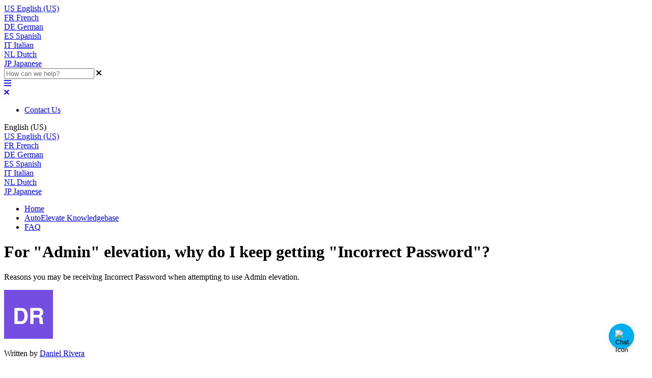

--- FILE ---
content_type: text/html; charset=utf-8
request_url: https://support.cyberfox.com/en_US/494146-faq/2189090-for-admin-elevation-why-do-i-keep-getting-incorrect-password
body_size: 89477
content:
<!-- Powered by Helpjuice (https://www.helpjuice.com): The Ultimate Knowledge Base Solution -->
<!DOCTYPE html>
<html class="no-js" lang="en_US">
    <!-- Google tag (gtag.js) -->
<script async src="https://www.googletagmanager.com/gtag/js?id=G-V761PVS1MC"></script>
<script>
  window.dataLayer = window.dataLayer || [];
  function gtag(){dataLayer.push(arguments);}
  gtag('js', new Date());

  gtag('config', 'G-V761PVS1MC');
</script>
<head>

  <meta name="og:image" content="https://static.helpjuice.com/helpjuice_production/uploads/question/preview_image/16040/2189090/preview-756804bcf366ab0b351bef2e7eb06d1220250718-2-97y3j9.png" />


    <meta charset="UTF-8">
    <meta http-equiv="X-UA-Compatible" content="IE=edge,chrome=1">
<script type="text/javascript">window.NREUM||(NREUM={});NREUM.info={"beacon":"bam.nr-data.net","errorBeacon":"bam.nr-data.net","licenseKey":"56aae830c8","applicationID":"15354177","transactionName":"JllXTUtXClVdF00NCwpBVVxdXwNmWgQRA0oOWFZOVV0CXl1KEQ4KEg==","queueTime":7,"applicationTime":211,"agent":""}</script>
<script type="text/javascript">(window.NREUM||(NREUM={})).init={ajax:{deny_list:["bam.nr-data.net"]},feature_flags:["soft_nav"]};(window.NREUM||(NREUM={})).loader_config={licenseKey:"56aae830c8",applicationID:"15354177",browserID:"15354210"};;/*! For license information please see nr-loader-rum-1.308.0.min.js.LICENSE.txt */
(()=>{var e,t,r={163:(e,t,r)=>{"use strict";r.d(t,{j:()=>E});var n=r(384),i=r(1741);var a=r(2555);r(860).K7.genericEvents;const s="experimental.resources",o="register",c=e=>{if(!e||"string"!=typeof e)return!1;try{document.createDocumentFragment().querySelector(e)}catch{return!1}return!0};var d=r(2614),u=r(944),l=r(8122);const f="[data-nr-mask]",g=e=>(0,l.a)(e,(()=>{const e={feature_flags:[],experimental:{allow_registered_children:!1,resources:!1},mask_selector:"*",block_selector:"[data-nr-block]",mask_input_options:{color:!1,date:!1,"datetime-local":!1,email:!1,month:!1,number:!1,range:!1,search:!1,tel:!1,text:!1,time:!1,url:!1,week:!1,textarea:!1,select:!1,password:!0}};return{ajax:{deny_list:void 0,block_internal:!0,enabled:!0,autoStart:!0},api:{get allow_registered_children(){return e.feature_flags.includes(o)||e.experimental.allow_registered_children},set allow_registered_children(t){e.experimental.allow_registered_children=t},duplicate_registered_data:!1},browser_consent_mode:{enabled:!1},distributed_tracing:{enabled:void 0,exclude_newrelic_header:void 0,cors_use_newrelic_header:void 0,cors_use_tracecontext_headers:void 0,allowed_origins:void 0},get feature_flags(){return e.feature_flags},set feature_flags(t){e.feature_flags=t},generic_events:{enabled:!0,autoStart:!0},harvest:{interval:30},jserrors:{enabled:!0,autoStart:!0},logging:{enabled:!0,autoStart:!0},metrics:{enabled:!0,autoStart:!0},obfuscate:void 0,page_action:{enabled:!0},page_view_event:{enabled:!0,autoStart:!0},page_view_timing:{enabled:!0,autoStart:!0},performance:{capture_marks:!1,capture_measures:!1,capture_detail:!0,resources:{get enabled(){return e.feature_flags.includes(s)||e.experimental.resources},set enabled(t){e.experimental.resources=t},asset_types:[],first_party_domains:[],ignore_newrelic:!0}},privacy:{cookies_enabled:!0},proxy:{assets:void 0,beacon:void 0},session:{expiresMs:d.wk,inactiveMs:d.BB},session_replay:{autoStart:!0,enabled:!1,preload:!1,sampling_rate:10,error_sampling_rate:100,collect_fonts:!1,inline_images:!1,fix_stylesheets:!0,mask_all_inputs:!0,get mask_text_selector(){return e.mask_selector},set mask_text_selector(t){c(t)?e.mask_selector="".concat(t,",").concat(f):""===t||null===t?e.mask_selector=f:(0,u.R)(5,t)},get block_class(){return"nr-block"},get ignore_class(){return"nr-ignore"},get mask_text_class(){return"nr-mask"},get block_selector(){return e.block_selector},set block_selector(t){c(t)?e.block_selector+=",".concat(t):""!==t&&(0,u.R)(6,t)},get mask_input_options(){return e.mask_input_options},set mask_input_options(t){t&&"object"==typeof t?e.mask_input_options={...t,password:!0}:(0,u.R)(7,t)}},session_trace:{enabled:!0,autoStart:!0},soft_navigations:{enabled:!0,autoStart:!0},spa:{enabled:!0,autoStart:!0},ssl:void 0,user_actions:{enabled:!0,elementAttributes:["id","className","tagName","type"]}}})());var p=r(6154),m=r(9324);let h=0;const v={buildEnv:m.F3,distMethod:m.Xs,version:m.xv,originTime:p.WN},b={consented:!1},y={appMetadata:{},get consented(){return this.session?.state?.consent||b.consented},set consented(e){b.consented=e},customTransaction:void 0,denyList:void 0,disabled:!1,harvester:void 0,isolatedBacklog:!1,isRecording:!1,loaderType:void 0,maxBytes:3e4,obfuscator:void 0,onerror:void 0,ptid:void 0,releaseIds:{},session:void 0,timeKeeper:void 0,registeredEntities:[],jsAttributesMetadata:{bytes:0},get harvestCount(){return++h}},_=e=>{const t=(0,l.a)(e,y),r=Object.keys(v).reduce((e,t)=>(e[t]={value:v[t],writable:!1,configurable:!0,enumerable:!0},e),{});return Object.defineProperties(t,r)};var w=r(5701);const x=e=>{const t=e.startsWith("http");e+="/",r.p=t?e:"https://"+e};var R=r(7836),k=r(3241);const A={accountID:void 0,trustKey:void 0,agentID:void 0,licenseKey:void 0,applicationID:void 0,xpid:void 0},S=e=>(0,l.a)(e,A),T=new Set;function E(e,t={},r,s){let{init:o,info:c,loader_config:d,runtime:u={},exposed:l=!0}=t;if(!c){const e=(0,n.pV)();o=e.init,c=e.info,d=e.loader_config}e.init=g(o||{}),e.loader_config=S(d||{}),c.jsAttributes??={},p.bv&&(c.jsAttributes.isWorker=!0),e.info=(0,a.D)(c);const f=e.init,m=[c.beacon,c.errorBeacon];T.has(e.agentIdentifier)||(f.proxy.assets&&(x(f.proxy.assets),m.push(f.proxy.assets)),f.proxy.beacon&&m.push(f.proxy.beacon),e.beacons=[...m],function(e){const t=(0,n.pV)();Object.getOwnPropertyNames(i.W.prototype).forEach(r=>{const n=i.W.prototype[r];if("function"!=typeof n||"constructor"===n)return;let a=t[r];e[r]&&!1!==e.exposed&&"micro-agent"!==e.runtime?.loaderType&&(t[r]=(...t)=>{const n=e[r](...t);return a?a(...t):n})})}(e),(0,n.US)("activatedFeatures",w.B)),u.denyList=[...f.ajax.deny_list||[],...f.ajax.block_internal?m:[]],u.ptid=e.agentIdentifier,u.loaderType=r,e.runtime=_(u),T.has(e.agentIdentifier)||(e.ee=R.ee.get(e.agentIdentifier),e.exposed=l,(0,k.W)({agentIdentifier:e.agentIdentifier,drained:!!w.B?.[e.agentIdentifier],type:"lifecycle",name:"initialize",feature:void 0,data:e.config})),T.add(e.agentIdentifier)}},384:(e,t,r)=>{"use strict";r.d(t,{NT:()=>s,US:()=>u,Zm:()=>o,bQ:()=>d,dV:()=>c,pV:()=>l});var n=r(6154),i=r(1863),a=r(1910);const s={beacon:"bam.nr-data.net",errorBeacon:"bam.nr-data.net"};function o(){return n.gm.NREUM||(n.gm.NREUM={}),void 0===n.gm.newrelic&&(n.gm.newrelic=n.gm.NREUM),n.gm.NREUM}function c(){let e=o();return e.o||(e.o={ST:n.gm.setTimeout,SI:n.gm.setImmediate||n.gm.setInterval,CT:n.gm.clearTimeout,XHR:n.gm.XMLHttpRequest,REQ:n.gm.Request,EV:n.gm.Event,PR:n.gm.Promise,MO:n.gm.MutationObserver,FETCH:n.gm.fetch,WS:n.gm.WebSocket},(0,a.i)(...Object.values(e.o))),e}function d(e,t){let r=o();r.initializedAgents??={},t.initializedAt={ms:(0,i.t)(),date:new Date},r.initializedAgents[e]=t}function u(e,t){o()[e]=t}function l(){return function(){let e=o();const t=e.info||{};e.info={beacon:s.beacon,errorBeacon:s.errorBeacon,...t}}(),function(){let e=o();const t=e.init||{};e.init={...t}}(),c(),function(){let e=o();const t=e.loader_config||{};e.loader_config={...t}}(),o()}},782:(e,t,r)=>{"use strict";r.d(t,{T:()=>n});const n=r(860).K7.pageViewTiming},860:(e,t,r)=>{"use strict";r.d(t,{$J:()=>u,K7:()=>c,P3:()=>d,XX:()=>i,Yy:()=>o,df:()=>a,qY:()=>n,v4:()=>s});const n="events",i="jserrors",a="browser/blobs",s="rum",o="browser/logs",c={ajax:"ajax",genericEvents:"generic_events",jserrors:i,logging:"logging",metrics:"metrics",pageAction:"page_action",pageViewEvent:"page_view_event",pageViewTiming:"page_view_timing",sessionReplay:"session_replay",sessionTrace:"session_trace",softNav:"soft_navigations",spa:"spa"},d={[c.pageViewEvent]:1,[c.pageViewTiming]:2,[c.metrics]:3,[c.jserrors]:4,[c.spa]:5,[c.ajax]:6,[c.sessionTrace]:7,[c.softNav]:8,[c.sessionReplay]:9,[c.logging]:10,[c.genericEvents]:11},u={[c.pageViewEvent]:s,[c.pageViewTiming]:n,[c.ajax]:n,[c.spa]:n,[c.softNav]:n,[c.metrics]:i,[c.jserrors]:i,[c.sessionTrace]:a,[c.sessionReplay]:a,[c.logging]:o,[c.genericEvents]:"ins"}},944:(e,t,r)=>{"use strict";r.d(t,{R:()=>i});var n=r(3241);function i(e,t){"function"==typeof console.debug&&(console.debug("New Relic Warning: https://github.com/newrelic/newrelic-browser-agent/blob/main/docs/warning-codes.md#".concat(e),t),(0,n.W)({agentIdentifier:null,drained:null,type:"data",name:"warn",feature:"warn",data:{code:e,secondary:t}}))}},1687:(e,t,r)=>{"use strict";r.d(t,{Ak:()=>d,Ze:()=>f,x3:()=>u});var n=r(3241),i=r(7836),a=r(3606),s=r(860),o=r(2646);const c={};function d(e,t){const r={staged:!1,priority:s.P3[t]||0};l(e),c[e].get(t)||c[e].set(t,r)}function u(e,t){e&&c[e]&&(c[e].get(t)&&c[e].delete(t),p(e,t,!1),c[e].size&&g(e))}function l(e){if(!e)throw new Error("agentIdentifier required");c[e]||(c[e]=new Map)}function f(e="",t="feature",r=!1){if(l(e),!e||!c[e].get(t)||r)return p(e,t);c[e].get(t).staged=!0,g(e)}function g(e){const t=Array.from(c[e]);t.every(([e,t])=>t.staged)&&(t.sort((e,t)=>e[1].priority-t[1].priority),t.forEach(([t])=>{c[e].delete(t),p(e,t)}))}function p(e,t,r=!0){const s=e?i.ee.get(e):i.ee,c=a.i.handlers;if(!s.aborted&&s.backlog&&c){if((0,n.W)({agentIdentifier:e,type:"lifecycle",name:"drain",feature:t}),r){const e=s.backlog[t],r=c[t];if(r){for(let t=0;e&&t<e.length;++t)m(e[t],r);Object.entries(r).forEach(([e,t])=>{Object.values(t||{}).forEach(t=>{t[0]?.on&&t[0]?.context()instanceof o.y&&t[0].on(e,t[1])})})}}s.isolatedBacklog||delete c[t],s.backlog[t]=null,s.emit("drain-"+t,[])}}function m(e,t){var r=e[1];Object.values(t[r]||{}).forEach(t=>{var r=e[0];if(t[0]===r){var n=t[1],i=e[3],a=e[2];n.apply(i,a)}})}},1738:(e,t,r)=>{"use strict";r.d(t,{U:()=>g,Y:()=>f});var n=r(3241),i=r(9908),a=r(1863),s=r(944),o=r(5701),c=r(3969),d=r(8362),u=r(860),l=r(4261);function f(e,t,r,a){const f=a||r;!f||f[e]&&f[e]!==d.d.prototype[e]||(f[e]=function(){(0,i.p)(c.xV,["API/"+e+"/called"],void 0,u.K7.metrics,r.ee),(0,n.W)({agentIdentifier:r.agentIdentifier,drained:!!o.B?.[r.agentIdentifier],type:"data",name:"api",feature:l.Pl+e,data:{}});try{return t.apply(this,arguments)}catch(e){(0,s.R)(23,e)}})}function g(e,t,r,n,s){const o=e.info;null===r?delete o.jsAttributes[t]:o.jsAttributes[t]=r,(s||null===r)&&(0,i.p)(l.Pl+n,[(0,a.t)(),t,r],void 0,"session",e.ee)}},1741:(e,t,r)=>{"use strict";r.d(t,{W:()=>a});var n=r(944),i=r(4261);class a{#e(e,...t){if(this[e]!==a.prototype[e])return this[e](...t);(0,n.R)(35,e)}addPageAction(e,t){return this.#e(i.hG,e,t)}register(e){return this.#e(i.eY,e)}recordCustomEvent(e,t){return this.#e(i.fF,e,t)}setPageViewName(e,t){return this.#e(i.Fw,e,t)}setCustomAttribute(e,t,r){return this.#e(i.cD,e,t,r)}noticeError(e,t){return this.#e(i.o5,e,t)}setUserId(e,t=!1){return this.#e(i.Dl,e,t)}setApplicationVersion(e){return this.#e(i.nb,e)}setErrorHandler(e){return this.#e(i.bt,e)}addRelease(e,t){return this.#e(i.k6,e,t)}log(e,t){return this.#e(i.$9,e,t)}start(){return this.#e(i.d3)}finished(e){return this.#e(i.BL,e)}recordReplay(){return this.#e(i.CH)}pauseReplay(){return this.#e(i.Tb)}addToTrace(e){return this.#e(i.U2,e)}setCurrentRouteName(e){return this.#e(i.PA,e)}interaction(e){return this.#e(i.dT,e)}wrapLogger(e,t,r){return this.#e(i.Wb,e,t,r)}measure(e,t){return this.#e(i.V1,e,t)}consent(e){return this.#e(i.Pv,e)}}},1863:(e,t,r)=>{"use strict";function n(){return Math.floor(performance.now())}r.d(t,{t:()=>n})},1910:(e,t,r)=>{"use strict";r.d(t,{i:()=>a});var n=r(944);const i=new Map;function a(...e){return e.every(e=>{if(i.has(e))return i.get(e);const t="function"==typeof e?e.toString():"",r=t.includes("[native code]"),a=t.includes("nrWrapper");return r||a||(0,n.R)(64,e?.name||t),i.set(e,r),r})}},2555:(e,t,r)=>{"use strict";r.d(t,{D:()=>o,f:()=>s});var n=r(384),i=r(8122);const a={beacon:n.NT.beacon,errorBeacon:n.NT.errorBeacon,licenseKey:void 0,applicationID:void 0,sa:void 0,queueTime:void 0,applicationTime:void 0,ttGuid:void 0,user:void 0,account:void 0,product:void 0,extra:void 0,jsAttributes:{},userAttributes:void 0,atts:void 0,transactionName:void 0,tNamePlain:void 0};function s(e){try{return!!e.licenseKey&&!!e.errorBeacon&&!!e.applicationID}catch(e){return!1}}const o=e=>(0,i.a)(e,a)},2614:(e,t,r)=>{"use strict";r.d(t,{BB:()=>s,H3:()=>n,g:()=>d,iL:()=>c,tS:()=>o,uh:()=>i,wk:()=>a});const n="NRBA",i="SESSION",a=144e5,s=18e5,o={STARTED:"session-started",PAUSE:"session-pause",RESET:"session-reset",RESUME:"session-resume",UPDATE:"session-update"},c={SAME_TAB:"same-tab",CROSS_TAB:"cross-tab"},d={OFF:0,FULL:1,ERROR:2}},2646:(e,t,r)=>{"use strict";r.d(t,{y:()=>n});class n{constructor(e){this.contextId=e}}},2843:(e,t,r)=>{"use strict";r.d(t,{G:()=>a,u:()=>i});var n=r(3878);function i(e,t=!1,r,i){(0,n.DD)("visibilitychange",function(){if(t)return void("hidden"===document.visibilityState&&e());e(document.visibilityState)},r,i)}function a(e,t,r){(0,n.sp)("pagehide",e,t,r)}},3241:(e,t,r)=>{"use strict";r.d(t,{W:()=>a});var n=r(6154);const i="newrelic";function a(e={}){try{n.gm.dispatchEvent(new CustomEvent(i,{detail:e}))}catch(e){}}},3606:(e,t,r)=>{"use strict";r.d(t,{i:()=>a});var n=r(9908);a.on=s;var i=a.handlers={};function a(e,t,r,a){s(a||n.d,i,e,t,r)}function s(e,t,r,i,a){a||(a="feature"),e||(e=n.d);var s=t[a]=t[a]||{};(s[r]=s[r]||[]).push([e,i])}},3878:(e,t,r)=>{"use strict";function n(e,t){return{capture:e,passive:!1,signal:t}}function i(e,t,r=!1,i){window.addEventListener(e,t,n(r,i))}function a(e,t,r=!1,i){document.addEventListener(e,t,n(r,i))}r.d(t,{DD:()=>a,jT:()=>n,sp:()=>i})},3969:(e,t,r)=>{"use strict";r.d(t,{TZ:()=>n,XG:()=>o,rs:()=>i,xV:()=>s,z_:()=>a});const n=r(860).K7.metrics,i="sm",a="cm",s="storeSupportabilityMetrics",o="storeEventMetrics"},4234:(e,t,r)=>{"use strict";r.d(t,{W:()=>a});var n=r(7836),i=r(1687);class a{constructor(e,t){this.agentIdentifier=e,this.ee=n.ee.get(e),this.featureName=t,this.blocked=!1}deregisterDrain(){(0,i.x3)(this.agentIdentifier,this.featureName)}}},4261:(e,t,r)=>{"use strict";r.d(t,{$9:()=>d,BL:()=>o,CH:()=>g,Dl:()=>_,Fw:()=>y,PA:()=>h,Pl:()=>n,Pv:()=>k,Tb:()=>l,U2:()=>a,V1:()=>R,Wb:()=>x,bt:()=>b,cD:()=>v,d3:()=>w,dT:()=>c,eY:()=>p,fF:()=>f,hG:()=>i,k6:()=>s,nb:()=>m,o5:()=>u});const n="api-",i="addPageAction",a="addToTrace",s="addRelease",o="finished",c="interaction",d="log",u="noticeError",l="pauseReplay",f="recordCustomEvent",g="recordReplay",p="register",m="setApplicationVersion",h="setCurrentRouteName",v="setCustomAttribute",b="setErrorHandler",y="setPageViewName",_="setUserId",w="start",x="wrapLogger",R="measure",k="consent"},5289:(e,t,r)=>{"use strict";r.d(t,{GG:()=>s,Qr:()=>c,sB:()=>o});var n=r(3878),i=r(6389);function a(){return"undefined"==typeof document||"complete"===document.readyState}function s(e,t){if(a())return e();const r=(0,i.J)(e),s=setInterval(()=>{a()&&(clearInterval(s),r())},500);(0,n.sp)("load",r,t)}function o(e){if(a())return e();(0,n.DD)("DOMContentLoaded",e)}function c(e){if(a())return e();(0,n.sp)("popstate",e)}},5607:(e,t,r)=>{"use strict";r.d(t,{W:()=>n});const n=(0,r(9566).bz)()},5701:(e,t,r)=>{"use strict";r.d(t,{B:()=>a,t:()=>s});var n=r(3241);const i=new Set,a={};function s(e,t){const r=t.agentIdentifier;a[r]??={},e&&"object"==typeof e&&(i.has(r)||(t.ee.emit("rumresp",[e]),a[r]=e,i.add(r),(0,n.W)({agentIdentifier:r,loaded:!0,drained:!0,type:"lifecycle",name:"load",feature:void 0,data:e})))}},6154:(e,t,r)=>{"use strict";r.d(t,{OF:()=>c,RI:()=>i,WN:()=>u,bv:()=>a,eN:()=>l,gm:()=>s,mw:()=>o,sb:()=>d});var n=r(1863);const i="undefined"!=typeof window&&!!window.document,a="undefined"!=typeof WorkerGlobalScope&&("undefined"!=typeof self&&self instanceof WorkerGlobalScope&&self.navigator instanceof WorkerNavigator||"undefined"!=typeof globalThis&&globalThis instanceof WorkerGlobalScope&&globalThis.navigator instanceof WorkerNavigator),s=i?window:"undefined"!=typeof WorkerGlobalScope&&("undefined"!=typeof self&&self instanceof WorkerGlobalScope&&self||"undefined"!=typeof globalThis&&globalThis instanceof WorkerGlobalScope&&globalThis),o=Boolean("hidden"===s?.document?.visibilityState),c=/iPad|iPhone|iPod/.test(s.navigator?.userAgent),d=c&&"undefined"==typeof SharedWorker,u=((()=>{const e=s.navigator?.userAgent?.match(/Firefox[/\s](\d+\.\d+)/);Array.isArray(e)&&e.length>=2&&e[1]})(),Date.now()-(0,n.t)()),l=()=>"undefined"!=typeof PerformanceNavigationTiming&&s?.performance?.getEntriesByType("navigation")?.[0]?.responseStart},6389:(e,t,r)=>{"use strict";function n(e,t=500,r={}){const n=r?.leading||!1;let i;return(...r)=>{n&&void 0===i&&(e.apply(this,r),i=setTimeout(()=>{i=clearTimeout(i)},t)),n||(clearTimeout(i),i=setTimeout(()=>{e.apply(this,r)},t))}}function i(e){let t=!1;return(...r)=>{t||(t=!0,e.apply(this,r))}}r.d(t,{J:()=>i,s:()=>n})},6630:(e,t,r)=>{"use strict";r.d(t,{T:()=>n});const n=r(860).K7.pageViewEvent},7699:(e,t,r)=>{"use strict";r.d(t,{It:()=>a,KC:()=>o,No:()=>i,qh:()=>s});var n=r(860);const i=16e3,a=1e6,s="SESSION_ERROR",o={[n.K7.logging]:!0,[n.K7.genericEvents]:!1,[n.K7.jserrors]:!1,[n.K7.ajax]:!1}},7836:(e,t,r)=>{"use strict";r.d(t,{P:()=>o,ee:()=>c});var n=r(384),i=r(8990),a=r(2646),s=r(5607);const o="nr@context:".concat(s.W),c=function e(t,r){var n={},s={},u={},l=!1;try{l=16===r.length&&d.initializedAgents?.[r]?.runtime.isolatedBacklog}catch(e){}var f={on:p,addEventListener:p,removeEventListener:function(e,t){var r=n[e];if(!r)return;for(var i=0;i<r.length;i++)r[i]===t&&r.splice(i,1)},emit:function(e,r,n,i,a){!1!==a&&(a=!0);if(c.aborted&&!i)return;t&&a&&t.emit(e,r,n);var o=g(n);m(e).forEach(e=>{e.apply(o,r)});var d=v()[s[e]];d&&d.push([f,e,r,o]);return o},get:h,listeners:m,context:g,buffer:function(e,t){const r=v();if(t=t||"feature",f.aborted)return;Object.entries(e||{}).forEach(([e,n])=>{s[n]=t,t in r||(r[t]=[])})},abort:function(){f._aborted=!0,Object.keys(f.backlog).forEach(e=>{delete f.backlog[e]})},isBuffering:function(e){return!!v()[s[e]]},debugId:r,backlog:l?{}:t&&"object"==typeof t.backlog?t.backlog:{},isolatedBacklog:l};return Object.defineProperty(f,"aborted",{get:()=>{let e=f._aborted||!1;return e||(t&&(e=t.aborted),e)}}),f;function g(e){return e&&e instanceof a.y?e:e?(0,i.I)(e,o,()=>new a.y(o)):new a.y(o)}function p(e,t){n[e]=m(e).concat(t)}function m(e){return n[e]||[]}function h(t){return u[t]=u[t]||e(f,t)}function v(){return f.backlog}}(void 0,"globalEE"),d=(0,n.Zm)();d.ee||(d.ee=c)},8122:(e,t,r)=>{"use strict";r.d(t,{a:()=>i});var n=r(944);function i(e,t){try{if(!e||"object"!=typeof e)return(0,n.R)(3);if(!t||"object"!=typeof t)return(0,n.R)(4);const r=Object.create(Object.getPrototypeOf(t),Object.getOwnPropertyDescriptors(t)),a=0===Object.keys(r).length?e:r;for(let s in a)if(void 0!==e[s])try{if(null===e[s]){r[s]=null;continue}Array.isArray(e[s])&&Array.isArray(t[s])?r[s]=Array.from(new Set([...e[s],...t[s]])):"object"==typeof e[s]&&"object"==typeof t[s]?r[s]=i(e[s],t[s]):r[s]=e[s]}catch(e){r[s]||(0,n.R)(1,e)}return r}catch(e){(0,n.R)(2,e)}}},8362:(e,t,r)=>{"use strict";r.d(t,{d:()=>a});var n=r(9566),i=r(1741);class a extends i.W{agentIdentifier=(0,n.LA)(16)}},8374:(e,t,r)=>{r.nc=(()=>{try{return document?.currentScript?.nonce}catch(e){}return""})()},8990:(e,t,r)=>{"use strict";r.d(t,{I:()=>i});var n=Object.prototype.hasOwnProperty;function i(e,t,r){if(n.call(e,t))return e[t];var i=r();if(Object.defineProperty&&Object.keys)try{return Object.defineProperty(e,t,{value:i,writable:!0,enumerable:!1}),i}catch(e){}return e[t]=i,i}},9324:(e,t,r)=>{"use strict";r.d(t,{F3:()=>i,Xs:()=>a,xv:()=>n});const n="1.308.0",i="PROD",a="CDN"},9566:(e,t,r)=>{"use strict";r.d(t,{LA:()=>o,bz:()=>s});var n=r(6154);const i="xxxxxxxx-xxxx-4xxx-yxxx-xxxxxxxxxxxx";function a(e,t){return e?15&e[t]:16*Math.random()|0}function s(){const e=n.gm?.crypto||n.gm?.msCrypto;let t,r=0;return e&&e.getRandomValues&&(t=e.getRandomValues(new Uint8Array(30))),i.split("").map(e=>"x"===e?a(t,r++).toString(16):"y"===e?(3&a()|8).toString(16):e).join("")}function o(e){const t=n.gm?.crypto||n.gm?.msCrypto;let r,i=0;t&&t.getRandomValues&&(r=t.getRandomValues(new Uint8Array(e)));const s=[];for(var o=0;o<e;o++)s.push(a(r,i++).toString(16));return s.join("")}},9908:(e,t,r)=>{"use strict";r.d(t,{d:()=>n,p:()=>i});var n=r(7836).ee.get("handle");function i(e,t,r,i,a){a?(a.buffer([e],i),a.emit(e,t,r)):(n.buffer([e],i),n.emit(e,t,r))}}},n={};function i(e){var t=n[e];if(void 0!==t)return t.exports;var a=n[e]={exports:{}};return r[e](a,a.exports,i),a.exports}i.m=r,i.d=(e,t)=>{for(var r in t)i.o(t,r)&&!i.o(e,r)&&Object.defineProperty(e,r,{enumerable:!0,get:t[r]})},i.f={},i.e=e=>Promise.all(Object.keys(i.f).reduce((t,r)=>(i.f[r](e,t),t),[])),i.u=e=>"nr-rum-1.308.0.min.js",i.o=(e,t)=>Object.prototype.hasOwnProperty.call(e,t),e={},t="NRBA-1.308.0.PROD:",i.l=(r,n,a,s)=>{if(e[r])e[r].push(n);else{var o,c;if(void 0!==a)for(var d=document.getElementsByTagName("script"),u=0;u<d.length;u++){var l=d[u];if(l.getAttribute("src")==r||l.getAttribute("data-webpack")==t+a){o=l;break}}if(!o){c=!0;var f={296:"sha512-+MIMDsOcckGXa1EdWHqFNv7P+JUkd5kQwCBr3KE6uCvnsBNUrdSt4a/3/L4j4TxtnaMNjHpza2/erNQbpacJQA=="};(o=document.createElement("script")).charset="utf-8",i.nc&&o.setAttribute("nonce",i.nc),o.setAttribute("data-webpack",t+a),o.src=r,0!==o.src.indexOf(window.location.origin+"/")&&(o.crossOrigin="anonymous"),f[s]&&(o.integrity=f[s])}e[r]=[n];var g=(t,n)=>{o.onerror=o.onload=null,clearTimeout(p);var i=e[r];if(delete e[r],o.parentNode&&o.parentNode.removeChild(o),i&&i.forEach(e=>e(n)),t)return t(n)},p=setTimeout(g.bind(null,void 0,{type:"timeout",target:o}),12e4);o.onerror=g.bind(null,o.onerror),o.onload=g.bind(null,o.onload),c&&document.head.appendChild(o)}},i.r=e=>{"undefined"!=typeof Symbol&&Symbol.toStringTag&&Object.defineProperty(e,Symbol.toStringTag,{value:"Module"}),Object.defineProperty(e,"__esModule",{value:!0})},i.p="https://js-agent.newrelic.com/",(()=>{var e={374:0,840:0};i.f.j=(t,r)=>{var n=i.o(e,t)?e[t]:void 0;if(0!==n)if(n)r.push(n[2]);else{var a=new Promise((r,i)=>n=e[t]=[r,i]);r.push(n[2]=a);var s=i.p+i.u(t),o=new Error;i.l(s,r=>{if(i.o(e,t)&&(0!==(n=e[t])&&(e[t]=void 0),n)){var a=r&&("load"===r.type?"missing":r.type),s=r&&r.target&&r.target.src;o.message="Loading chunk "+t+" failed: ("+a+": "+s+")",o.name="ChunkLoadError",o.type=a,o.request=s,n[1](o)}},"chunk-"+t,t)}};var t=(t,r)=>{var n,a,[s,o,c]=r,d=0;if(s.some(t=>0!==e[t])){for(n in o)i.o(o,n)&&(i.m[n]=o[n]);if(c)c(i)}for(t&&t(r);d<s.length;d++)a=s[d],i.o(e,a)&&e[a]&&e[a][0](),e[a]=0},r=self["webpackChunk:NRBA-1.308.0.PROD"]=self["webpackChunk:NRBA-1.308.0.PROD"]||[];r.forEach(t.bind(null,0)),r.push=t.bind(null,r.push.bind(r))})(),(()=>{"use strict";i(8374);var e=i(8362),t=i(860);const r=Object.values(t.K7);var n=i(163);var a=i(9908),s=i(1863),o=i(4261),c=i(1738);var d=i(1687),u=i(4234),l=i(5289),f=i(6154),g=i(944),p=i(384);const m=e=>f.RI&&!0===e?.privacy.cookies_enabled;function h(e){return!!(0,p.dV)().o.MO&&m(e)&&!0===e?.session_trace.enabled}var v=i(6389),b=i(7699);class y extends u.W{constructor(e,t){super(e.agentIdentifier,t),this.agentRef=e,this.abortHandler=void 0,this.featAggregate=void 0,this.loadedSuccessfully=void 0,this.onAggregateImported=new Promise(e=>{this.loadedSuccessfully=e}),this.deferred=Promise.resolve(),!1===e.init[this.featureName].autoStart?this.deferred=new Promise((t,r)=>{this.ee.on("manual-start-all",(0,v.J)(()=>{(0,d.Ak)(e.agentIdentifier,this.featureName),t()}))}):(0,d.Ak)(e.agentIdentifier,t)}importAggregator(e,t,r={}){if(this.featAggregate)return;const n=async()=>{let n;await this.deferred;try{if(m(e.init)){const{setupAgentSession:t}=await i.e(296).then(i.bind(i,3305));n=t(e)}}catch(e){(0,g.R)(20,e),this.ee.emit("internal-error",[e]),(0,a.p)(b.qh,[e],void 0,this.featureName,this.ee)}try{if(!this.#t(this.featureName,n,e.init))return(0,d.Ze)(this.agentIdentifier,this.featureName),void this.loadedSuccessfully(!1);const{Aggregate:i}=await t();this.featAggregate=new i(e,r),e.runtime.harvester.initializedAggregates.push(this.featAggregate),this.loadedSuccessfully(!0)}catch(e){(0,g.R)(34,e),this.abortHandler?.(),(0,d.Ze)(this.agentIdentifier,this.featureName,!0),this.loadedSuccessfully(!1),this.ee&&this.ee.abort()}};f.RI?(0,l.GG)(()=>n(),!0):n()}#t(e,r,n){if(this.blocked)return!1;switch(e){case t.K7.sessionReplay:return h(n)&&!!r;case t.K7.sessionTrace:return!!r;default:return!0}}}var _=i(6630),w=i(2614),x=i(3241);class R extends y{static featureName=_.T;constructor(e){var t;super(e,_.T),this.setupInspectionEvents(e.agentIdentifier),t=e,(0,c.Y)(o.Fw,function(e,r){"string"==typeof e&&("/"!==e.charAt(0)&&(e="/"+e),t.runtime.customTransaction=(r||"http://custom.transaction")+e,(0,a.p)(o.Pl+o.Fw,[(0,s.t)()],void 0,void 0,t.ee))},t),this.importAggregator(e,()=>i.e(296).then(i.bind(i,3943)))}setupInspectionEvents(e){const t=(t,r)=>{t&&(0,x.W)({agentIdentifier:e,timeStamp:t.timeStamp,loaded:"complete"===t.target.readyState,type:"window",name:r,data:t.target.location+""})};(0,l.sB)(e=>{t(e,"DOMContentLoaded")}),(0,l.GG)(e=>{t(e,"load")}),(0,l.Qr)(e=>{t(e,"navigate")}),this.ee.on(w.tS.UPDATE,(t,r)=>{(0,x.W)({agentIdentifier:e,type:"lifecycle",name:"session",data:r})})}}class k extends e.d{constructor(e){var t;(super(),f.gm)?(this.features={},(0,p.bQ)(this.agentIdentifier,this),this.desiredFeatures=new Set(e.features||[]),this.desiredFeatures.add(R),(0,n.j)(this,e,e.loaderType||"agent"),t=this,(0,c.Y)(o.cD,function(e,r,n=!1){if("string"==typeof e){if(["string","number","boolean"].includes(typeof r)||null===r)return(0,c.U)(t,e,r,o.cD,n);(0,g.R)(40,typeof r)}else(0,g.R)(39,typeof e)},t),function(e){(0,c.Y)(o.Dl,function(t,r=!1){if("string"!=typeof t&&null!==t)return void(0,g.R)(41,typeof t);const n=e.info.jsAttributes["enduser.id"];r&&null!=n&&n!==t?(0,a.p)(o.Pl+"setUserIdAndResetSession",[t],void 0,"session",e.ee):(0,c.U)(e,"enduser.id",t,o.Dl,!0)},e)}(this),function(e){(0,c.Y)(o.nb,function(t){if("string"==typeof t||null===t)return(0,c.U)(e,"application.version",t,o.nb,!1);(0,g.R)(42,typeof t)},e)}(this),function(e){(0,c.Y)(o.d3,function(){e.ee.emit("manual-start-all")},e)}(this),function(e){(0,c.Y)(o.Pv,function(t=!0){if("boolean"==typeof t){if((0,a.p)(o.Pl+o.Pv,[t],void 0,"session",e.ee),e.runtime.consented=t,t){const t=e.features.page_view_event;t.onAggregateImported.then(e=>{const r=t.featAggregate;e&&!r.sentRum&&r.sendRum()})}}else(0,g.R)(65,typeof t)},e)}(this),this.run()):(0,g.R)(21)}get config(){return{info:this.info,init:this.init,loader_config:this.loader_config,runtime:this.runtime}}get api(){return this}run(){try{const e=function(e){const t={};return r.forEach(r=>{t[r]=!!e[r]?.enabled}),t}(this.init),n=[...this.desiredFeatures];n.sort((e,r)=>t.P3[e.featureName]-t.P3[r.featureName]),n.forEach(r=>{if(!e[r.featureName]&&r.featureName!==t.K7.pageViewEvent)return;if(r.featureName===t.K7.spa)return void(0,g.R)(67);const n=function(e){switch(e){case t.K7.ajax:return[t.K7.jserrors];case t.K7.sessionTrace:return[t.K7.ajax,t.K7.pageViewEvent];case t.K7.sessionReplay:return[t.K7.sessionTrace];case t.K7.pageViewTiming:return[t.K7.pageViewEvent];default:return[]}}(r.featureName).filter(e=>!(e in this.features));n.length>0&&(0,g.R)(36,{targetFeature:r.featureName,missingDependencies:n}),this.features[r.featureName]=new r(this)})}catch(e){(0,g.R)(22,e);for(const e in this.features)this.features[e].abortHandler?.();const t=(0,p.Zm)();delete t.initializedAgents[this.agentIdentifier]?.features,delete this.sharedAggregator;return t.ee.get(this.agentIdentifier).abort(),!1}}}var A=i(2843),S=i(782);class T extends y{static featureName=S.T;constructor(e){super(e,S.T),f.RI&&((0,A.u)(()=>(0,a.p)("docHidden",[(0,s.t)()],void 0,S.T,this.ee),!0),(0,A.G)(()=>(0,a.p)("winPagehide",[(0,s.t)()],void 0,S.T,this.ee)),this.importAggregator(e,()=>i.e(296).then(i.bind(i,2117))))}}var E=i(3969);class I extends y{static featureName=E.TZ;constructor(e){super(e,E.TZ),f.RI&&document.addEventListener("securitypolicyviolation",e=>{(0,a.p)(E.xV,["Generic/CSPViolation/Detected"],void 0,this.featureName,this.ee)}),this.importAggregator(e,()=>i.e(296).then(i.bind(i,9623)))}}new k({features:[R,T,I],loaderType:"lite"})})()})();</script>
    <meta name="viewport" content="width=device-width, initial-scale=1">
    
    <link rel="shortcut icon" type="image/*" href="https://icon.horse/icon/cyberfox.com" />
    
    
        <title>For "Admin" elevation, why do I keep getting "Incorrect Password"? - CyberFOX</title>
    
  
    
        <meta name="description" content="In some cases, User Account Control (UAC) prompts may appear with the username field already populated, rather than displaying the standard UAC prompt. Thi" />
        
        <!-- Facebook Open Graph data -->
        <meta property="og:title" content="For "Admin" elevation, why do I keep getting "Incorrect Password"?" />
        <meta property="og:type" content="website" />
        <meta property="og:url" content="https://support.cyberfox.com/494146-faq/2189090-for-admin-elevation-why-do-i-keep-getting-incorrect-password" />
        
        <meta property="og:description" content="In some cases, User Account Control (UAC) prompts may appear with the username field already populated, rather than displaying the standard UAC prompt. Thi" />
        <meta property="og:site_name" content="CyberFOX" />
        
        <link rel="shortcut icon" type="image/png" href="" />
        
        <!-- Twitter Card data -->
        <meta name="twitter:card" content="summary_large_image">
        <meta name="twitter:title" content="For "Admin" elevation, why do I keep getting "Incorrect Password"?">
        <meta name="twitter:description" content="In some cases, User Account Control (UAC) prompts may appear with the username field already populated, rather than displaying the standard UAC prompt. Thi">
        <meta name="twitter:image:src" content="">
    
    
    

    <link rel="stylesheet" href="https://s3.amazonaws.com/assets.helpjuice.com/fontawesome/css/all.min.css">
    <link rel="stylesheet" href="https://helpjuice-static.s3.amazonaws.com/assets.helpjuice.com/country-flags/flags.min.css">
    <link rel="stylesheet" href="https://cdnjs.cloudflare.com/ajax/libs/highlight.js/9.18.3/styles/foundation.min.css" integrity="sha512-6wXxZrYQz15y9/7Een4KL2jaVIgDue52ESMiNNa5nk2OGBp0e4JhsFiyNXdMI4Oe269AaoqkA3wGI9kL4gBRKQ==" crossorigin="anonymous" />
    <link rel="stylesheet" href="/feedbacks.css">
    <script src="/feedbacks.js" defer></script>
    <link rel="stylesheet" href="/knowledgebase.css">
    <script src="/knowledgebase.js" defer></script>
    <link href="https://static.helpjuice.com/helpjuice_production/uploads/account/16040/main_css_16040-a4499192121261af6f68c4b07f805253b0986c0b019d491b91958692e769637e.css" media="all" rel="stylesheet" />

    
    
    <script>var enabledAISearch = true;</script>
    <script>
        document.addEventListener("DOMContentLoaded", function () {
  const categoryLinks = document.querySelectorAll("a.category");

  categoryLinks.forEach(link => {
    const href = link.getAttribute("href");

    // Redirect for Product Roadmap
    if (href.includes("/cyberfox-product-roadmap")) {
      link.addEventListener("click", function (e) {
        e.preventDefault();
        window.open("https://roadmap.cyberfox.com", "_blank");
      });
    }

    // Redirect for Status Page
    if (href.includes("/current-status")) {
      link.addEventListener("click", function (e) {
        e.preventDefault();
        window.open("https://status.cyberfox.com", "_blank");
      });
    }
  });
});
    </script>
<meta name="question-id" content="2189090"><meta name="category-id" content="494146"><meta name="flow-id" content=""><meta name="recaptcha-site-key" content="6LcpGLYjAAAAAJtaowP1_pw6R12eDC592EcvHBJa"><meta name="require-contact-captcha" content="true"><meta name="current-language" content="en_US"><meta name="knowledge-base-url" content="https://support.cyberfox.com/?kb_language=en_US"><meta name="current-user-id" content=""><meta name="ignore-users-analytics" content="true"><meta name="reading-timeout" content="10000"><meta name="account-subdirectory-prefix" content=""><meta name="current-account-id" content="16040"><meta name="account-subdomain" content="cyberfox"><meta name="helpjuice-knowledge-base-url" content="https://cyberfox.helpjuice.com/"><meta name="swifty-voice-call-enabled" content="true"><meta name="voice-connector-enabled" content="true"><meta name="chat-theme-color" content="#00ADEF"><meta name="chat-position" content=""><meta name="chat-links-color" content="#202020"><meta name="chat-link-sources" content="true"><meta name="chat-header" content="CyberFOX AI chat"><meta name="chat-welcome-header" content="Ask Anything With CyberFOX AI Chat"><meta name="chat-welcome-message" content="Need answers? Let us guide you with a wide range of helpful articles and suggested questions"><meta name="chat-input-placeholder" content="Ask, write, or search for anything..."><meta name="chat-no-results-message" content="Sorry, we couldn&#39;t find any results. Please contact our team for further assistance."><meta name="chat-icon-url" content="https://static.helpjuice.com/helpjuice_production/uploads/upload/image/16040/direct/1750433645303/CyberFox%20Hawaiian%20logo.png"><meta name="search-theme-color" content="#FFFFFF"><meta name="search-placeholder" content="Search or ask anything..."><meta name="search-text-color" content="#202020"><meta name="search-enable-ai" content="true"><meta name="search-ask-ai-title" content="CyberFOX AI"><meta name="search-allow-highlighting" content="true"><meta name="search-enable-users-filter" content="false"></head>
<body class="scientia-theme question_page">

 <!--START_COMPONENT_ADMIN_NAVBAR-->
    
   <!--END_COMPONENT_ADMIN_NAVBAR-->
   
    
    
    
    <!--START_COMPONENT_CONTACT_US_HEADER-->
    <header id="main-header" class="search-bar" data-helpjuice-component="Contact Us Header" data-helpjuice-element="Container" data-helpjuice-attributes="visibility,background">
        <div class="container" data-helpjuice-element="Contact Us Message" data-helpjuice-attributes="visibility,background">
            
                <div class="hj-language-switcher mobile" data-helpjuice-element="Language Switcher Mobile" data-helpjuice-attributes="visibility">
                    <div class="current-language">
                        <span class="flag-icon flag-icon-us"></span>
                    </div>
                    
                        <div class="languages">
                            
                                
                                    <div>
                                        <a href="/en_US/2189090-for-admin-elevation-why-do-i-keep-getting-incorrect-password" class="current">
                                            <span class="language-code">US</span>
                                            <span class="flag-icon flag-icon-us"></span>
                                            <span class="language-name">English (US)</span>
                                        </a>
                                    </div>
                                
                            
                                
                                    <div>
                                        <a href="/fr_FR/2189090-for-admin-elevation-why-do-i-keep-getting-incorrect-password" class="">
                                            <span class="language-code">FR</span>
                                            <span class="flag-icon flag-icon-fr"></span>
                                            <span class="language-name">French</span>
                                        </a>
                                    </div>
                                
                            
                                
                                    <div>
                                        <a href="/de_DE/2189090-for-admin-elevation-why-do-i-keep-getting-incorrect-password" class="">
                                            <span class="language-code">DE</span>
                                            <span class="flag-icon flag-icon-de"></span>
                                            <span class="language-name">German</span>
                                        </a>
                                    </div>
                                
                            
                                
                                    <div>
                                        <a href="/es_ES/2189090-for-admin-elevation-why-do-i-keep-getting-incorrect-password" class="">
                                            <span class="language-code">ES</span>
                                            <span class="flag-icon flag-icon-es"></span>
                                            <span class="language-name">Spanish</span>
                                        </a>
                                    </div>
                                
                            
                                
                                    <div>
                                        <a href="/it_IT/2189090-for-admin-elevation-why-do-i-keep-getting-incorrect-password" class="">
                                            <span class="language-code">IT</span>
                                            <span class="flag-icon flag-icon-it"></span>
                                            <span class="language-name">Italian</span>
                                        </a>
                                    </div>
                                
                            
                                
                                    <div>
                                        <a href="/nl_NL/2189090-for-admin-elevation-why-do-i-keep-getting-incorrect-password" class="">
                                            <span class="language-code">NL</span>
                                            <span class="flag-icon flag-icon-nl"></span>
                                            <span class="language-name">Dutch</span>
                                        </a>
                                    </div>
                                
                            
                                
                                    <div>
                                        <a href="/ja_JP/2189090-for-admin-elevation-why-do-i-keep-getting-incorrect-password" class="">
                                            <span class="language-code">JP</span>
                                            <span class="flag-icon flag-icon-jp"></span>
                                            <span class="language-name">Japanese</span>
                                        </a>
                                    </div>
                                
                            
                        </div>
                    
                </div>
           
            <div class="two-col-layout">
                <div class="column-left">
                    <div id="branding">
                        <a href="https://www.cyberfox.com" class="logo" data-helpjuice-element="Branding Logo" data-helpjuice-attributes="link,visibility"><span class="altLogo"></span></a>
                    </div>
                    <div class="search-form" autocomplete="off">
                        <div class="search-area">
                            <input id="search-second" type="search" placeholder="How can we help?" autocomplete="off" data-helpjuice-element="Search placeholder" data-helpjuice-attributes="placeholder,font_size,color">
                            <span class="closeSearch"><i class="far fa-times"></i></span>
                        </div>
                        <article id="search_results_second" style="display: none;">
                            <div id="results-second">
                                <div class="page_title">
                                    <div class="left-align">
                                        <h1 class="intro center"></h1>
                                    </div>
                                </div>
                                <div class="row">
                                    <div class="">
                                        <ul class="list search-results-second">
                                            <!-- load search results here -->
                                        </ul>
                                    </div>
                                </div>
                            </div>
                            
                            <div id="no-results-second" class="hidden">
                                <div class="no-results-wrap js_equalise_is_landing">
                                <!-- if no results found => show contact form -->
                                    <div class="contact">
                                        <h1>Contact Us</h1>
                                        <p>If you still have questions or prefer to get help directly from an agent, please submit a request. <br>We’ll get back to you as soon as possible.</p>
                                        <div class="contact-form">
                                            <script charset="utf-8" type="text/javascript" src="//js.hsforms.net/forms/embed/v2.js"></script>
<script>
  hbspt.forms.create({
    region: "na1",
    portalId: "2585282",
    formId: "32089210-3df0-47ae-a8b8-ef7c4da98712"
  });
</script>
                                        </div>
                                    </div>
                                </div>
                            </div>
                        </article>
                    </div>
                </div>
                
                <div class="column-right">
                    <a href="#" class="open-user-nav" data-helpjuice-element="User Nav Toggle" data-helpjuice-attributes="font_size,color"><i class="far fa-bars" data-helpjuice-element="Menu Icon" data-helpjuice-attributes="color,size"></i></a>
                    <nav class="user-nav">
                        <header>
                            <a href="/" class="nav-logo" data-helpjuice-element="Navigation Logo" data-helpjuice-attributes="link,visibility"><span class="altLogo"></span></a>
                            <a href="#" class="close-user-nav" data-helpjuice-element="User Nav Close" data-helpjuice-attributes="font_size,color"><i class="far fa-times" data-helpjuice-element="Close Icon" data-helpjuice-attributes="color,size"></i></a>
                        </header>
                        <ul data-helpjuice-element="User Nav List" data-helpjuice-attributes="link_list">
                            <li><a href="/contact-us" data-helpjuice-element="Contact Us Link" data-helpjuice-attributes="font_size,color,link,text">Contact Us</a></li>
                        </ul>
                        
                            <div class="hj-language-switcher desktop" data-helpjuice-element="Language Switcher" data-helpjuice-attributes="visibility,background">
                                <div class="current-language">
                                    <span class="flag-icon flag-icon-us"></span>
                                    <span class="language-name">English (US)</span>
                                </div>
                                
                                    <div class="languages">
                                        
                                            
                                                <div>
                                                    <a href="/en_US/2189090-for-admin-elevation-why-do-i-keep-getting-incorrect-password" class="current">
                                                        <span class="language-code">US</span>
                                                        <span class="flag-icon flag-icon-us"></span>
                                                        <span class="language-name">English (US)</span>
                                                    </a>
                                                </div>
                                            
                                        
                                            
                                                <div>
                                                    <a href="/fr_FR/2189090-for-admin-elevation-why-do-i-keep-getting-incorrect-password" class="">
                                                        <span class="language-code">FR</span>
                                                        <span class="flag-icon flag-icon-fr"></span>
                                                        <span class="language-name">French</span>
                                                    </a>
                                                </div>
                                            
                                        
                                            
                                                <div>
                                                    <a href="/de_DE/2189090-for-admin-elevation-why-do-i-keep-getting-incorrect-password" class="">
                                                        <span class="language-code">DE</span>
                                                        <span class="flag-icon flag-icon-de"></span>
                                                        <span class="language-name">German</span>
                                                    </a>
                                                </div>
                                            
                                        
                                            
                                                <div>
                                                    <a href="/es_ES/2189090-for-admin-elevation-why-do-i-keep-getting-incorrect-password" class="">
                                                        <span class="language-code">ES</span>
                                                        <span class="flag-icon flag-icon-es"></span>
                                                        <span class="language-name">Spanish</span>
                                                    </a>
                                                </div>
                                            
                                        
                                            
                                                <div>
                                                    <a href="/it_IT/2189090-for-admin-elevation-why-do-i-keep-getting-incorrect-password" class="">
                                                        <span class="language-code">IT</span>
                                                        <span class="flag-icon flag-icon-it"></span>
                                                        <span class="language-name">Italian</span>
                                                    </a>
                                                </div>
                                            
                                        
                                            
                                                <div>
                                                    <a href="/nl_NL/2189090-for-admin-elevation-why-do-i-keep-getting-incorrect-password" class="">
                                                        <span class="language-code">NL</span>
                                                        <span class="flag-icon flag-icon-nl"></span>
                                                        <span class="language-name">Dutch</span>
                                                    </a>
                                                </div>
                                            
                                        
                                            
                                                <div>
                                                    <a href="/ja_JP/2189090-for-admin-elevation-why-do-i-keep-getting-incorrect-password" class="">
                                                        <span class="language-code">JP</span>
                                                        <span class="flag-icon flag-icon-jp"></span>
                                                        <span class="language-name">Japanese</span>
                                                    </a>
                                                </div>
                                            
                                        
                                    </div>
                                
                            </div>
                       
                    </nav>
                </div>
            </div>
        </div>
    </header>
    <!--END_COMPONENT_CONTACT_US_HEADER-->
    
    <main id="main-content" class="article-content">
        <!-- START_COMPONENT_ARTICLE_PAGE_INTRO-->
<div class="page-intro article-page-intro" data-helpjuice-component="Article Intro" data-helpjuice-element="Container" data-helpjuice-attributes="background">
    <div class="container">
        <ul class="breadcrumbs" data-helpjuice-element="Breadcrumb" data-helpjuice-attributes="font_size,color,visibility" data-helpjuice-related-elements="Home Link">
            <li><a href="/" data-helpjuice-element="Home Link" data-helpjuice-attributes="link,text">Home</a></li>
            
                
                    <li><a href="/en_US/ae" class="item">AutoElevate Knowledgebase</a></li>
                
            
                
                    
                        <li><a href="/en_US/494146-faq" class="item">FAQ</a></li>
                    
                
            
        </ul>
        
        <div class="article-header">
            <div class="col-layout">
                <div class="col-left">
                    <div class="title">
                        
                        <h1 class="article-title" data-helpjuice-element="Article Title" data-helpjuice-attributes="font_size,color">For "Admin" elevation, why do I keep getting "Incorrect Password"?</h1>
                    </div>
                    
                    
                        <p class="article-description" data-helpjuice-element="Article Description" data-helpjuice-attributes="font_size,color">Reasons you may be receiving Incorrect Password when attempting to use Admin elevation.</p>
                    

                    
                        <div class="author" data-helpjuice-element="Author Details" data-helpjuice-attributes="visibility" data-helpjuice-related-elements="Author Image,Author Name,Last Updated">
                            <div class="column-left">
                                <a href="/authors/1259129" class="author-image" data-helpjuice-element="Author Image" data-helpjuice-attributes="visibility">
                                    <img class="avatar circle" width="96" height="96" style="background: url(&quot;/initials_avatars/DR?bg=744ee1&amp;s=192&amp;fg=fff&quot;) 0% 0% / 96px 96px;" src="https://secure.gravatar.com/avatar/6e9a2b93f55001aad21dcb0cd14c3df3.png?s=96&amp;d=blank" />
                                </a>
                            </div>
                            <div class="column-right">
                              <p class="name" data-helpjuice-element="Author Name" data-helpjuice-attributes="font_size,color,visibility">Written by <a href="/authors/1259129">Daniel Rivera</a></p>
                              <p class="date" data-helpjuice-element="Last Updated" data-helpjuice-attributes="font_size,color,visibility">Updated at July 18th, 2025</p>
                            </div>
                        </div>
                    
                </div>
                
                <div class="col-right">
                    <div class="search-form" autocomplete="off">
                        <input id="search" type="search" placeholder="How can we help?" autocomplete="off" data-helpjuice-element="Search placeholder" data-helpjuice-attributes="placeholder,font_size,color">
                        <i class="far fa-search"></i>
                        <span class="close-search"><i class="far fa-times"></i></span>
                        <article id="search_results" style="display: none;">
                            <div id="results">
                                <div class="page_title">
                                    <div class="left-align">
                                        <h1 class="intro center"></h1>
                                    </div>
                                </div>
                                <div class="row">
                                    <div class="">
                                        <ul class="list search-results">
                                            <!-- load search results here -->
                                        </ul>
                                    </div>
                                </div>
                            </div>
                            
                            <div id="no-results" class="hidden">
                                <div class="no-results-wrap js_equalise_is_landing">
                                <!-- if no results found => show contact form -->
                                    <div class="contact">
                                        <h1>Contact Us</h1>
                                        <p>If you still have questions or prefer to get help directly from an agent, please submit a request. <br/>We’ll get back to you as soon as possible.</p>
                                        <div class="contact-form">
                                            <script charset="utf-8" type="text/javascript" src="//js.hsforms.net/forms/embed/v2.js"></script>
<script>
  hbspt.forms.create({
    region: "na1",
    portalId: "2585282",
    formId: "32089210-3df0-47ae-a8b8-ef7c4da98712"
  });
</script>
                                        </div>
                                    </div>
                                </div>
                            </div>
                        </article>
                    </div>
                </div>
                
            </div>
        </div>
        
        <div class="quick-view-cat" data-helpjuice-element="Categories Navigation" data-helpjuice-attributes="visibility" data-helpjuice-related-elements="Category,Subcategory Dropdown,View More Categories Button">
            <ul class="categories-nav">
                
                    <li class="item">
                        <a href="/en_US/ae" class="category-item" id="491178" data-helpjuice-element="Category" data-helpjuice-attributes="color">AutoElevate Knowledgebase</a>
                        
                        
                            <div class="dropdown">
                                
                                    <a href="/en_US/115000883892-New-to-AutoElevate-START-HERE" data-helpjuice-element="Subcategory Dropdown" data-helpjuice-attributes="font_size,color,background">New to AutoElevate? START HERE</a>
                                
                                    <a href="/en_US/360000239832-General-Troubleshooting" data-helpjuice-element="Subcategory Dropdown" data-helpjuice-attributes="font_size,color,background">General & Troubleshooting</a>
                                
                                    <a href="/en_US/rules" data-helpjuice-element="Subcategory Dropdown" data-helpjuice-attributes="font_size,color,background">Managing Rules</a>
                                
                                    <a href="/en_US/integrations" data-helpjuice-element="Subcategory Dropdown" data-helpjuice-attributes="font_size,color,background">Integrations</a>
                                
                                    <a href="/en_US/115000876172-Announcements" data-helpjuice-element="Subcategory Dropdown" data-helpjuice-attributes="font_size,color,background">Announcements</a>
                                
                                    <a href="/en_US/494146-faq" data-helpjuice-element="Subcategory Dropdown" data-helpjuice-attributes="font_size,color,background">FAQ</a>
                                
                                    <a href="/en_US/115000404832-Sales-Marketing" data-helpjuice-element="Subcategory Dropdown" data-helpjuice-attributes="font_size,color,background">Sales & Marketing</a>
                                
                            </div>
                        
                    </li>
                
                    <li class="item">
                        <a href="/en_US/pb" class="category-item" id="491213" data-helpjuice-element="Category" data-helpjuice-attributes="color">Password Boss Knowledgebase</a>
                        
                        
                            <div class="dropdown">
                                
                                    <a href="/en_US/115000288707-Using-Password-Boss" data-helpjuice-element="Subcategory Dropdown" data-helpjuice-attributes="font_size,color,background">Using Password Boss</a>
                                
                                    <a href="/en_US/115000288747-Team-Administration" data-helpjuice-element="Subcategory Dropdown" data-helpjuice-attributes="font_size,color,background">Business Administration</a>
                                
                                    <a href="/en_US/password-boss-partner-documents" data-helpjuice-element="Subcategory Dropdown" data-helpjuice-attributes="font_size,color,background">Password Boss Partner Documents</a>
                                
                            </div>
                        
                    </li>
                
                    <li class="item">
                        <a href="/en_US/dns" class="category-item" id="1023475" data-helpjuice-element="Category" data-helpjuice-attributes="color">CyberFOX DNS Filtering</a>
                        
                        
                            <div class="dropdown">
                                
                                    <a href="/en_US/dns-gs" data-helpjuice-element="Subcategory Dropdown" data-helpjuice-attributes="font_size,color,background">Getting Started</a>
                                
                                    <a href="/en_US/dns-fp" data-helpjuice-element="Subcategory Dropdown" data-helpjuice-attributes="font_size,color,background">Filtering Policies</a>
                                
                                    <a href="/en_US/dns-cl" data-helpjuice-element="Subcategory Dropdown" data-helpjuice-attributes="font_size,color,background">Company and Location Setup</a>
                                
                                    <a href="/en_US/dns-rc" data-helpjuice-element="Subcategory Dropdown" data-helpjuice-attributes="font_size,color,background">Roaming Clients</a>
                                
                                    <a href="/en_US/dns-rl" data-helpjuice-element="Subcategory Dropdown" data-helpjuice-attributes="font_size,color,background">Reporting and Logging</a>
                                
                                    <a href="/en_US/troubleshootingdnsfiltering" data-helpjuice-element="Subcategory Dropdown" data-helpjuice-attributes="font_size,color,background">Troubleshooting</a>
                                
                            </div>
                        
                    </li>
                
                    <li class="item">
                        <a href="/en_US/marketing-toolkit" class="category-item" id="1015573" data-helpjuice-element="Category" data-helpjuice-attributes="color">Marketing Toolkit</a>
                        
                        
                            <div class="dropdown">
                                
                                    <a href="/en_US/the-simple-7" data-helpjuice-element="Subcategory Dropdown" data-helpjuice-attributes="font_size,color,background">MSP Marketing & Education Toolkit</a>
                                
                            </div>
                        
                    </li>
                
                    <li class="item">
                        <a href="/en_US/cl" class="category-item" id="494627" data-helpjuice-element="Category" data-helpjuice-attributes="color">Changelogs for Autoelevate and Password Boss</a>
                        
                        
                    </li>
                
                    <li class="item">
                        <a href="/en_US/cyberfox-product-roadmap" class="category-item" id="1075117" data-helpjuice-element="Category" data-helpjuice-attributes="color">CyberFOX Product Roadmap</a>
                        
                        
                    </li>
                
                    <li class="item">
                        <a href="/en_US/current-status" class="category-item" id="494629" data-helpjuice-element="Category" data-helpjuice-attributes="color">Current Status</a>
                        
                        
                    </li>
                
            </ul>
            <a href="#" class="view-more" data-helpjuice-element="View More Categories Button" data-helpjuice-attributes="text,font_size,color">+ More</a>
        </div>
    </div>
</div>
<!--END_COMPONENT_ARTICLE_PAGE_INTRO-->

<!--START_COMPONENT_ARTICLE_CONTENT-->
<div class="article-content" data-controller="feedbacks" data-feedbacks-load-form-value="/admin/feedbacks/comments/new?question_id=2189090" data-helpjuice-component="Article Content" data-helpjuice-element="Container" data-helpjuice-attributes="background">
    <div class="container">
        <article class="fr-view" data-id="491178" data-action="mouseup->feedbacks#update" data-controller="glossary" data-glossary-url-value="/glossary_terms.json">
            
            
            
            
            <div class="helpjuice-editor-content">
                <div class="helpjuice-article-body-content helpjuice-editor-content"><div data-block="true" data-editor="7o4e5" data-offset-key="7an32-0-0">
<div class="public-DraftStyleDefault-block public-DraftStyleDefault-ltr" data-offset-key="7an32-0-0"><span data-offset-key="7an32-0-0">In some cases, User Account Control (UAC) prompts may appear with the username field already populated, rather than displaying the standard UAC prompt. This behavior typically indicates that the user, or a group the user belongs to, is a member of one of the following Windows groups:</span></div>
<div class="public-DraftStyleDefault-block public-DraftStyleDefault-ltr" data-offset-key="92b1a-0-0"> </div>
</div><ul>
<li class="public-DraftStyleDefault-unorderedListItem public-DraftStyleDefault-reset public-DraftStyleDefault-depth0 public-DraftStyleDefault-listLTR" data-block="true" data-editor="7o4e5" data-offset-key="co6ip-0-0">
<span data-offset-key="co6ip-0-0">Backup Operators</span><br> </li>
<li class="public-DraftStyleDefault-unorderedListItem public-DraftStyleDefault-depth0 public-DraftStyleDefault-listLTR" data-block="true" data-editor="7o4e5" data-offset-key="ap9p9-0-0">
<span data-offset-key="ap9p9-0-0">Cryptographic Operators</span><br> </li>
<li class="public-DraftStyleDefault-unorderedListItem public-DraftStyleDefault-depth0 public-DraftStyleDefault-listLTR" data-block="true" data-editor="7o4e5" data-offset-key="6fg2s-0-0">
<span data-offset-key="6fg2s-0-0">Network Configuration Operators</span><br> </li>
<li class="public-DraftStyleDefault-unorderedListItem public-DraftStyleDefault-depth0 public-DraftStyleDefault-listLTR" data-block="true" data-editor="7o4e5" data-offset-key="9rcj2-0-0">
<span data-offset-key="9rcj2-0-0">Power Users</span><br> </li>
</ul><div data-block="true" data-editor="7o4e5" data-offset-key="8b9ae-0-0">
<p>To ensure that AutoElevate (AE) can properly manage elevation requests and enforce least privilege access, remove the user from any of the above groups. This adjustment allows AE to handle elevation prompts as intended, without granting unnecessary permissions.</p>
<p>By following this recommendation, you help maintain a secure and controlled environment while enabling AE to function effectively.</p>
</div><div data-block="true" data-editor="7o4e5" data-offset-key="vf8-0-0"> </div></div>
            </div>
            
            <div class="tags" data-helpjuice-element="Keywords" data-helpjuice-attributes="visibility" data-helpjuice-attributes="visibility" data-helpjuice-related-elements="Keyword item">
                
                    <a href="/contact-us##search_query=incorrect login" data-helpjuice-element="Keyword item" data-helpjuice-attributes="font_size,color,background"><span>incorrect login</span></a>
                
                    <a href="/contact-us##search_query=admin access" data-helpjuice-element="Keyword item" data-helpjuice-attributes="font_size,color,background"><span>admin access</span></a>
                
            </div>
            
            <footer class="was-this-helpful" data-helpjuice-element="Feedback" data-helpjuice-attributes="visibility" data-helpjuice-related-elements="Feedback Title,Positive Feedback,Positive Feedback Icon,Positive Feedback Text,Negative Feedback,Negative Feedback Icon,Negative Feedback Text,Write Feedback,Write Feedback Icon,Write Feedback Text">
                <div class="thumbs">
                    <p data-helpjuice-element="Feedback Title" data-helpjuice-attributes="text,font_size,color">Was this article helpful?</p>
                    <form accept-charset="UTF-8" action="/questions/2189090/feedbacks" class="new_feedback" id="new_feedback" method="post">
                        <input name="authenticity_token" type="hidden" value="W7fIKyhlMGSYY6ZpNZ0EjAuXfvwpXGjx8KK7p9liJk0=" style="display: none" />
                        <input id="feedback_score" name="feedback[score]" type="hidden" value="0" style="display: none" />
                        <a id="yes" class="response feedback" data-helpjuice-element="Positive Feedback" data-helpjuice-attributes="visibility,background,border_color">
                            <div class="thumb-up">
                                <i class="far fa-thumbs-up" data-helpjuice-element="Positive Feedback Icon" data-helpjuice-attributes="visibility,font_size,color"></i>
                                <span data-helpjuice-element="Positive Feedback Text" data-helpjuice-attributes="text,font_size,color">Yes</span>
                            </div>
                        </a>
                        <a id="no" class="response feedback" data-helpjuice-element="Negative Feedback" data-helpjuice-attributes="visibility,background,border_color">
                            <div class="thumb-down">
                                <i class="far fa-thumbs-down" data-helpjuice-element="Negative Feedback Icon" data-helpjuice-attributes="visibility,font_size,color"></i>
                                <span data-helpjuice-element="Negative Feedback Text" data-helpjuice-attributes="text,font_size,color">No</span>
                            </div>
                        </a>
                    </form>
                </div>
                <a class="enable-feedback" data-action="click->feedbacks#showFeedbackForm" data-helpjuice-element="Write Feedback" data-helpjuice-attributes="visibility" data-helpjuice-related-elements="Write Feedback Icon,Write Feedback Text"><i class="far fa-comment-alt-check" data-helpjuice-element="Write Feedback Icon" data-helpjuice-attributes="font_size,color,visibility"></i><span data-helpjuice-element="Write Feedback Text" data-helpjuice-attributes="font_size,color,text">Give feedback about this article</span></a>
            </footer>
        </article>
    </div>
</div>
<!--END_COMPONENT_ARTICLE_CONTENT-->

<!--START_COMPONENT_RELATED_ARTICLES-->
<div class="related-articles" data-helpjuice-component="Related Articles" data-helpjuice-element="Container" data-helpjuice-attributes="background,visibility">
    <div class="container">
        <h2><i class="fas fa-link" data-helpjuice-element="Related Articles Title Icon" data-helpjuice-attributes="font_size,color,visibility"></i><span data-helpjuice-element="Related Articles Title" data-helpjuice-attributes="text,font_size,color">Related Articles</span></h2>
        <ul class="related-articles-list">
            
                <li class="article" data-helpjuice-element="Article Title" data-helpjuice-attributes="font_size,color">
                    <a href="/en_US/494146-faq/2189089-for-user-elevation-why-do-i-keep-getting-incorrect-password" id="2189089" class="article-title">For "User" elevation why do I keep getting "Incorrect Password"?</a>
                </li>
            
                <li class="article" data-helpjuice-element="Article Title" data-helpjuice-attributes="font_size,color">
                    <a href="/en_US/494146-faq/2189084-why-does-the-uac-level-display-incompatible-values-and-autoelevate-does-not-prompt" id="2189084" class="article-title">Why does the UAC Level display "Incompatible Values" and AutoElevate does not prompt or log UAC events?</a>
                </li>
            
                <li class="article" data-helpjuice-element="Article Title" data-helpjuice-attributes="font_size,color">
                    <a href="/en_US/494146-faq/2189085-can-we-co-manage-with-autoelevate" id="2189085" class="article-title">Can we co-manage with AutoElevate?</a>
                </li>
            
        </ul>
    </div>
</div>
<!--END_COMPONENT_RELATED_ARTICLES-->
    </main>
    
    <!--START_COMPONENT_IMPORTED_FOOTER-->
    <div class="imported-footer-container" data-helpjuice-component="Imported Footer" data-helpjuice-element="Container" data-helpjuice-attributes="background">
        <footer class="cyberfox-footer">
            <div class="footer-container" data-helpjuice-element="Footer Inner Container" data-helpjuice-attributes="visibility,background">
                <!-- Top Section -->
                <div class="footer-top" data-helpjuice-element="Footer Top Section" data-helpjuice-attributes="visibility,background">
                    <!-- Right Side: CTA, Nav, Social -->
                    <div class="footer-cta-nav">
                        <div class="footer-cta" data-helpjuice-element="CTA Button Container" data-helpjuice-attributes="visibility">
                            <a href="https://www.cyberfox.com/products/request-a-demo/" class="btn-demo" data-helpjuice-element="Request Demo Button" data-helpjuice-attributes="text,link,font_size,color,background">Request a Demo</a>
                        </div>
                        
                        <nav class="footer-quick-nav" aria-label="Quick Navigation" data-helpjuice-element="Quick Nav Container" data-helpjuice-attributes="visibility,background">
                            <ul>
                                <li><a href="https://www.cyberfox.com/get-pricing/" data-helpjuice-element="Quick Nav Get Pricing Link" data-helpjuice-attributes="text,link,font_size,color">Get Pricing</a></li>
                                <li><a href="https://www.cyberfox.com/products/free-trial/" data-helpjuice-element="Quick Nav Start Trial Link" data-helpjuice-attributes="text,link,font_size,color">Start Trial</a></li>
                                <li><a href="https://www.cyberfox.com/contact/" data-helpjuice-element="Quick Nav Contact Link" data-helpjuice-attributes="text,link,font_size,color">Contact</a></li>
                                <li><a href="https://www.cyberfox.com/resources/support/" data-helpjuice-element="Quick Nav Support Center Link" data-helpjuice-attributes="text,link,font_size,color">Support Center</a></li>
                                <li><a href="https://www.cyberfox.com/login/" data-helpjuice-element="Quick Nav Login Link" data-helpjuice-attributes="text,link,font_size,color">Login</a></li>
                            </ul>
                        </nav>
                        
                        <div class="footer-social" data-helpjuice-element="Social Links Container" data-helpjuice-attributes="visibility">
                            <a href="https://www.facebook.com/CyberFOXsolutionsLLC/" target="_blank" rel="noopener noreferrer" aria-label="Facebook" data-helpjuice-element="Facebook Social Link" data-helpjuice-attributes="link,visibility">
                                <svg viewBox="0 0 320 512" xmlns="http://www.w3.org/2000/svg" data-helpjuice-element="Facebook Icon" data-helpjuice-attributes="color,font_size,visibility">
                                    <path d="M279.14 288l14.22-92.66h-88.91v-60.13c0-25.35 12.42-50.06 52.24-50.06h40.42V6.26S260.43 0 225.36 0c-73.22 0-121.08 44.38-121.08 124.72v70.62H22.89V288h81.39v224h100.17V288z"></path>
                                </svg>
                            </a>
                            <a href="https://www.linkedin.com/company/cyberfoxsolutionsllc" target="_blank" rel="noopener noreferrer" aria-label="LinkedIn" data-helpjuice-element="LinkedIn Social Link" data-helpjuice-attributes="link,visibility">
                                <svg viewBox="0 0 448 512" xmlns="http://www.w3.org/2000/svg" data-helpjuice-element="LinkedIn Icon" data-helpjuice-attributes="color,font_size,visibility">
                                    <path d="M100.28 448H7.4V148.9h92.88zM53.79 108.1C24.09 108.1 0 83.5 0 53.8a53.79 53.79 0 0 1 107.58 0c0 29.7-24.1 54.3-53.79 54.3zM447.9 448h-92.68V302.4c0-34.7-.7-79.2-48.29-79.2-48.29 0-55.69 37.7-55.69 76.7V448h-92.78V148.9h89.08v40.8h1.3c12.4-23.5 42.69-48.3 87.88-48.3 94 0 111.28 61.9 111.28 142.3V448z"></path>
                                </svg>
                            </a>
                            <a href="https://x.com/CyberFoxLLC" target="_blank" rel="noopener noreferrer" aria-label="X (Twitter)" data-helpjuice-element="X Social Link" data-helpjuice-attributes="link,visibility">
                                <svg viewBox="0 0 512 512" xmlns="http://www.w3.org/2000/svg" data-helpjuice-element="X Icon" data-helpjuice-attributes="color,font_size,visibility">
                                    <path d="M389.2 48h70.6L305.6 224.2 487 464H345L233.7 318.6 106.5 464H35.8L200.7 275.5 26.8 48H172.4L272.9 180.9 389.2 48zM364.4 421.8h39.1L151.1 88h-42L364.4 421.8z"></path>
                                </svg>
                            </a>
                            <a href="https://www.youtube.com/channel/UCyM-5-S72g_P6a-4T9-e-4w" target="_blank" rel="noopener noreferrer" aria-label="YouTube" data-helpjuice-element="YouTube Social Link" data-helpjuice-attributes="link,visibility">
                                <svg viewBox="0 0 576 512" xmlns="http://www.w3.org/2000/svg" data-helpjuice-element="YouTube Icon" data-helpjuice-attributes="color,font_size,visibility">
                                    <path d="M549.655 124.083c-6.281-23.65-24.787-42.276-48.284-48.597C458.781 64 288 64 288 64S117.22 64 74.629 75.486c-23.497 6.322-42.003 24.947-48.284 48.597-11.412 42.867-11.412 132.305-11.412 132.305s0 89.438 11.412 132.305c6.281 23.65 24.787 41.5 48.284 47.821C117.22 448 288 448 288 448s170.78 0 213.371-11.486c23.497-6.321 42.003-24.171 48.284-47.821 11.412-42.867 11.412-132.305 11.412-132.305s0-89.438-11.412-132.305zm-317.51 213.508V175.185l142.739 81.205-142.739 81.201z"></path>
                                </svg>
                            </a>
                        </div>
                    </div>
                    
                    <!-- Left Side: Main Navigation -->
                    <nav class="footer-main-nav" aria-label="Main Footer Navigation" data-helpjuice-element="Main Nav Container" data-helpjuice-attributes="visibility,background">
                        <div class="nav-column" data-helpjuice-element="Nav Column One" data-helpjuice-attributes="visibility">
                            <h5><a href="https://www.cyberfox.com/solutions/" data-helpjuice-element="Solutions Nav Link" data-helpjuice-attributes="text,link,font_size,color">Solutions</a></h5>
                            <h5 data-helpjuice-element="AutoElevate Nav Title" data-helpjuice-attributes="text,font_size,color,visibility">AutoElevate</h5>
                            <ul>
                                <li><a href="https://www.cyberfox.com/solutions/autoelevate-overview/" data-helpjuice-element="AutoElevate Overview Link" data-helpjuice-attributes="text,link,font_size,color">AutoElevate Overview</a></li>
                                <li><a href="https://www.cyberfox.com/solutions/remove-admin-privilege/" data-helpjuice-element="Remove Admin Privilege Link" data-helpjuice-attributes="text,link,font_size,color">Remove Admin Privilege</a></li>
                                <li><a href="https://www.cyberfox.com/solutions/just-in-time-admin/" data-helpjuice-element="Just in Time Admin Link" data-helpjuice-attributes="text,link,font_size,color">Just-in-Time Admin</a></li>
                                <li><a href="https://www.cyberfox.com/solutions/blocker/" data-helpjuice-element="Blocker Link" data-helpjuice-attributes="text,link,font_size,color">Blocker</a></li>
                            </ul>
                            <h5 data-helpjuice-element="Password Manager Nav Title" data-helpjuice-attributes="text,font_size,color,visibility">Password Manager</h5>
                            <ul>
                                <li><a href="https://www.cyberfox.com/solutions/password-manager-overview/" data-helpjuice-element="Password Manager Overview Link" data-helpjuice-attributes="text,link,font_size,color">Password Manager Overview</a></li>
                                <li><a href="https://www.cyberfox.com/solutions/password-manager-overview/features/" data-helpjuice-element="Password Manager Features Link" data-helpjuice-attributes="text,link,font_size,color">Features</a></li>
                            </ul>
                            <h5 data-helpjuice-element="DNS Filtering Nav Title" data-helpjuice-attributes="text,font_size,color,visibility">DNS Filtering</h5>
                            <ul>
                                <li><a href="https://www.cyberfox.com/solutions/dns-filtering-overview/" data-helpjuice-element="DNS Filtering Overview Link" data-helpjuice-attributes="text,link,font_size,color">DNS Filtering Overview</a></li>
                            </ul>
                        </div>
                        
                        <div class="nav-column" data-helpjuice-element="Nav Column Two" data-helpjuice-attributes="visibility">
                            <h5><a href="https://www.cyberfox.com/msps/" data-helpjuice-element="MSPs Nav Link" data-helpjuice-attributes="text,link,font_size,color">MSPs</a></h5>
                            <h5 data-helpjuice-element="IT Departments Nav Title" data-helpjuice-attributes="text,font_size,color,visibility">IT Departments</h5>
                            <ul>
                                <li><a href="https://www.cyberfox.com/it-departments/" data-helpjuice-element="IT Dept Overview Link" data-helpjuice-attributes="text,link,font_size,color">Overview</a></li>
                                <li><a href="https://www.cyberfox.com/it-departments/state-and-local-government/" data-helpjuice-element="IT Dept State and Local Link" data-helpjuice-attributes="text,link,font_size,color">State and Local Government</a></li>
                                <li><a href="https://www.cyberfox.com/it-departments/k-12-education/" data-helpjuice-element="IT Dept K12 Link" data-helpjuice-attributes="text,link,font_size,color">K-12 Education</a></li>
                                <li><a href="https://www.cyberfox.com/it-departments/manufacturing/" data-helpjuice-element="IT Dept Manufacturing Link" data-helpjuice-attributes="text,link,font_size,color">Manufacturing</a></li>
                                <li><a href="https://www.cyberfox.com/it-departments/higher-education/" data-helpjuice-element="IT Dept Higher Ed Link" data-helpjuice-attributes="text,link,font_size,color">Higher Education</a></li>
                            </ul>
                        </div>
                        
                        <div class="nav-column" data-helpjuice-element="Nav Column Three" data-helpjuice-attributes="visibility">
                            <h5 data-helpjuice-element="Resources Nav Title" data-helpjuice-attributes="text,font_size,color,visibility">Resources</h5>
                            <ul>
                                <li><a href="https://www.cyberfox.com/resources/" data-helpjuice-element="Resources Center Link" data-helpjuice-attributes="text,link,font_size,color">Resource Center</a></li>
                                <li><a href="https://www.cyberfox.com/resources/demos/" data-helpjuice-element="Resources Group Demos Link" data-helpjuice-attributes="text,link,font_size,color">Group Demos</a></li>
                                <li><a href="https://www.cyberfox.com/resources/events/" data-helpjuice-element="Resources Events Link" data-helpjuice-attributes="text,link,font_size,color">Events</a></li>
                                <li><a href="https://www.cyberfox.com/resources/the-simple-7/" data-helpjuice-element="Resources Simple Seven Link" data-helpjuice-attributes="text,link,font_size,color">The Simple 7™</a></li>
                            </ul>
                        </div>
                        
                        <div class="nav-column" data-helpjuice-element="Nav Column Four" data-helpjuice-attributes="visibility">
                            <h5 data-helpjuice-element="Company Nav Title" data-helpjuice-attributes="text,font_size,color,visibility">Company</h5>
                            <ul>
                                <li><a href="https://www.cyberfox.com/company/" data-helpjuice-element="Company About Link" data-helpjuice-attributes="text,link,font_size,color">About</a></li>
                                <li><a href="https://www.cyberfox.com/company/leadership/" data-helpjuice-element="Company Leadership Link" data-helpjuice-attributes="text,link,font_size,color">Leadership</a></li>
                                <li><a href="https://www.cyberfox.com/company/culture-values/" data-helpjuice-element="Company Culture Link" data-helpjuice-attributes="text,link,font_size,color">Culture &amp; Values</a></li>
                                <li><a href="https://www.cyberfox.com/company/news-press/" data-helpjuice-element="Company News Link" data-helpjuice-attributes="text,link,font_size,color">News &amp; Press</a></li>
                                <li><a href="https://www.cyberfox.com/company/awards/" data-helpjuice-element="Company Awards Link" data-helpjuice-attributes="text,link,font_size,color">Awards</a></li>
                                <li><a href="https://www.cyberfox.com/company/partnerships/" data-helpjuice-element="Company Partnerships Link" data-helpjuice-attributes="text,link,font_size,color">Partnerships</a></li>
                                <li><a href="https://lp.cyberfox.com/referral-program" target="_blank" rel="noopener" data-helpjuice-element="Company Referral Link" data-helpjuice-attributes="text,link,font_size,color">Referral Program</a></li>
                                <li><a href="https://www.cyberfox.com/company/trust-center/" data-helpjuice-element="Company Trust Center Link" data-helpjuice-attributes="text,link,font_size,color">Trust Center</a></li>
                            </ul>
                        </div>
                    </nav>
                </div>
                
                <!-- Bottom Section -->
                <div class="footer-bottom" data-helpjuice-element="Footer Bottom Section" data-helpjuice-attributes="visibility,background">
                    <div class="footer-logo" data-helpjuice-element="Footer Logo Container" data-helpjuice-attributes="visibility">
                        <a href="https://www.cyberfox.com" data-helpjuice-element="Footer Logo Link" data-helpjuice-attributes="link,visibility">
                            <img src="https://cyberfox1.wpenginepowered.com/wp-content/uploads/2024/03/cyberfox-logo-v2.svg" alt="CyberFox Logo" width="258" height="61" data-helpjuice-element="Footer Logo Image" data-helpjuice-attributes="image,visibility">
                        </a>
                    </div>
                    
                    <div class="footer-info">
                        <p class="footer-phone" data-helpjuice-element="Phone Number Container" data-helpjuice-attributes="visibility">
                            <strong data-helpjuice-element="Call Us Text" data-helpjuice-attributes="text,font_size,color">CALL US <a href="tel:(813) 578-8200" data-helpjuice-element="Phone Number Link" data-helpjuice-attributes="text,link,font_size,color">(813) 578-8200</a></strong>
                        </p>
                        <p class="footer-legal" data-helpjuice-element="Legal Text Container" data-helpjuice-attributes="visibility">
                            <span data-helpjuice-element="Copyright Text" data-helpjuice-attributes="text,font_size,color">© 2025 CYBERFOX LLC ALL RIGHTS RESERVED | </span>
                            <a href="https://www.cyberfox.com/privacy-policy/" data-helpjuice-element="Privacy Policy Link" data-helpjuice-attributes="text,link,font_size,color">Privacy Policy</a>
                            <span data-helpjuice-element="Legal Separator One" data-helpjuice-attributes="text,font_size,color"> | </span>
                            <a href="https://www.cyberfox.com/company/trust-center/master-terms-and-conditions/" data-helpjuice-element="Terms of Service Link" data-helpjuice-attributes="text,link,font_size,color">Terms of Service</a>
                            <span data-helpjuice-element="Legal Separator Two" data-helpjuice-attributes="text,font_size,color"> | </span>
                            <a href="https://www.cyberfox.com/sitemap/" data-helpjuice-element="Sitemap Link" data-helpjuice-attributes="text,link,font_size,color">Sitemap</a>
                        </p>
                    </div>
                </div>
            </div>
            <br />
            <p style="text-align: center; font-size: 13px; opacity: 0.7; margin: 0 0; display: inline-block; width: 100%;">
                <a style="font-weight: 700; color: black; text-decoration: none;" href="https://helpjuice.com/?utm_campaign=customer_kb" >
                    <span>Knowledge Base Software powered by Helpjuice</span>
                </a>
            </p> 
        </footer>
    </div>
    <!--END_COMPONENT_IMPORTED_FOOTER-->  
    
    
        <script src="https://code.jquery.com/jquery-2.2.4.min.js"></script>
        
    <script defer type="text/javascript" src="//cdnjs.cloudflare.com/ajax/libs/jquery.selection/1.0.1/jquery.selection.min.js"></script>
    <script src="https://cdnjs.cloudflare.com/ajax/libs/highlight.js/9.13.1/highlight.min.js"></script>
    <!-- To show URLs in iframe -->
    <script src="https://static.helpjuice.com/assets/template-ac5762484172e351a5f18410317060e84937bca7ebf92c7f499fc688f7706db6.js"></script>

    <!-- Helpjuice JavaScript files -->
    <script src="https://static.helpjuice.com/assets/knowledge/responsivemenu-86a17116950142b41426c04b0f042c7bcdf0519b7f4e7a9fe1e9d67b48f9b46b.js"></script>
    <script src="https://static.helpjuice.com/assets/jquery.typewatch-14c782b50fde070c995ed3582b19df3e16cd2bf989f259f7b82121913d6b7210.js"></script>
    <script src="https://static.helpjuice.com/assets/knowledge/questions-5f7c86b585e58e01f6b6cb825fcb20b7c719be6b7aaa7b9f1f27cc29c5ae68c2.js"></script>
    <script src="https://static.helpjuice.com/assets/knowledge/contactform-393ba587d203d199f34f03466f29c99af7d0cc9eb653a05c60d4977502eb9e89.js"></script>
    <script src="https://static.helpjuice.com/assets/knowledge/follow_unfollow-0de54e775b4e5390a7dc74bfe49c89805ed38cd21e1907e00ac897803e04e987.js"></script>
    <script src="https://static.helpjuice.com/assets/knowledge/click_to_zoom-198b3ad49b3a70b7e792cbcd2a887514be80a01b43b64a55b9a4ce337a8e7f13.js"></script>
    <script src="https://static.helpjuice.com/assets/knowledge/decision_trees-ab5fc72b8dc6f02b58a0ab4bd3cd074a7d879215719c6505d1dd45df0bc112e6.js"></script>
    <script src="https://static.helpjuice.com/helpjuice_production/uploads/account/16040/main_js_16040-926ab4fa48e8d906cae52697217d40ebf71c7638ace233be29db42045a28e380.js"></script>
    
    <div class="article-modal">
        <div class="content">
            <div class="sidebar">
                <button class="close button">Close <i class="far fa-times"></i></button>
                <a href="" class="expand button">Expand <i class="fas fa-expand"></i></a>
            </div>
            <div class="main-content">
                <header>
                    <h2 class="article-name"></h2>
                </header>
                <div class="body"></div>
            </div>
        </div>
    </div>
  <script src="https://static.helpjuice.com/assets/helpjuice-251a8e6285deaaa907a544c1c733033a8b824623c59dadcdb8bc6f725e0bfee9.js"></script><script src="https://static.helpjuice.com/assets/knowledge/glossary-46fe931d51673faa23464c4f518fc7632816d8c5cb231f1a738a566c231cc8c4.js"></script><script src="https://cyberfox.helpjuice.com/swifty_chat.js"></script><script src="https://cyberfox.helpjuice.com/swifty_search.js"></script></body>
</html>

--- FILE ---
content_type: text/html; charset=utf-8
request_url: https://www.google.com/recaptcha/enterprise/anchor?ar=1&k=6LdGZJsoAAAAAIwMJHRwqiAHA6A_6ZP6bTYpbgSX&co=aHR0cHM6Ly9zdXBwb3J0LmN5YmVyZm94LmNvbTo0NDM.&hl=en&v=PoyoqOPhxBO7pBk68S4YbpHZ&size=invisible&badge=inline&anchor-ms=20000&execute-ms=30000&cb=cl12nymndjr2
body_size: 49057
content:
<!DOCTYPE HTML><html dir="ltr" lang="en"><head><meta http-equiv="Content-Type" content="text/html; charset=UTF-8">
<meta http-equiv="X-UA-Compatible" content="IE=edge">
<title>reCAPTCHA</title>
<style type="text/css">
/* cyrillic-ext */
@font-face {
  font-family: 'Roboto';
  font-style: normal;
  font-weight: 400;
  font-stretch: 100%;
  src: url(//fonts.gstatic.com/s/roboto/v48/KFO7CnqEu92Fr1ME7kSn66aGLdTylUAMa3GUBHMdazTgWw.woff2) format('woff2');
  unicode-range: U+0460-052F, U+1C80-1C8A, U+20B4, U+2DE0-2DFF, U+A640-A69F, U+FE2E-FE2F;
}
/* cyrillic */
@font-face {
  font-family: 'Roboto';
  font-style: normal;
  font-weight: 400;
  font-stretch: 100%;
  src: url(//fonts.gstatic.com/s/roboto/v48/KFO7CnqEu92Fr1ME7kSn66aGLdTylUAMa3iUBHMdazTgWw.woff2) format('woff2');
  unicode-range: U+0301, U+0400-045F, U+0490-0491, U+04B0-04B1, U+2116;
}
/* greek-ext */
@font-face {
  font-family: 'Roboto';
  font-style: normal;
  font-weight: 400;
  font-stretch: 100%;
  src: url(//fonts.gstatic.com/s/roboto/v48/KFO7CnqEu92Fr1ME7kSn66aGLdTylUAMa3CUBHMdazTgWw.woff2) format('woff2');
  unicode-range: U+1F00-1FFF;
}
/* greek */
@font-face {
  font-family: 'Roboto';
  font-style: normal;
  font-weight: 400;
  font-stretch: 100%;
  src: url(//fonts.gstatic.com/s/roboto/v48/KFO7CnqEu92Fr1ME7kSn66aGLdTylUAMa3-UBHMdazTgWw.woff2) format('woff2');
  unicode-range: U+0370-0377, U+037A-037F, U+0384-038A, U+038C, U+038E-03A1, U+03A3-03FF;
}
/* math */
@font-face {
  font-family: 'Roboto';
  font-style: normal;
  font-weight: 400;
  font-stretch: 100%;
  src: url(//fonts.gstatic.com/s/roboto/v48/KFO7CnqEu92Fr1ME7kSn66aGLdTylUAMawCUBHMdazTgWw.woff2) format('woff2');
  unicode-range: U+0302-0303, U+0305, U+0307-0308, U+0310, U+0312, U+0315, U+031A, U+0326-0327, U+032C, U+032F-0330, U+0332-0333, U+0338, U+033A, U+0346, U+034D, U+0391-03A1, U+03A3-03A9, U+03B1-03C9, U+03D1, U+03D5-03D6, U+03F0-03F1, U+03F4-03F5, U+2016-2017, U+2034-2038, U+203C, U+2040, U+2043, U+2047, U+2050, U+2057, U+205F, U+2070-2071, U+2074-208E, U+2090-209C, U+20D0-20DC, U+20E1, U+20E5-20EF, U+2100-2112, U+2114-2115, U+2117-2121, U+2123-214F, U+2190, U+2192, U+2194-21AE, U+21B0-21E5, U+21F1-21F2, U+21F4-2211, U+2213-2214, U+2216-22FF, U+2308-230B, U+2310, U+2319, U+231C-2321, U+2336-237A, U+237C, U+2395, U+239B-23B7, U+23D0, U+23DC-23E1, U+2474-2475, U+25AF, U+25B3, U+25B7, U+25BD, U+25C1, U+25CA, U+25CC, U+25FB, U+266D-266F, U+27C0-27FF, U+2900-2AFF, U+2B0E-2B11, U+2B30-2B4C, U+2BFE, U+3030, U+FF5B, U+FF5D, U+1D400-1D7FF, U+1EE00-1EEFF;
}
/* symbols */
@font-face {
  font-family: 'Roboto';
  font-style: normal;
  font-weight: 400;
  font-stretch: 100%;
  src: url(//fonts.gstatic.com/s/roboto/v48/KFO7CnqEu92Fr1ME7kSn66aGLdTylUAMaxKUBHMdazTgWw.woff2) format('woff2');
  unicode-range: U+0001-000C, U+000E-001F, U+007F-009F, U+20DD-20E0, U+20E2-20E4, U+2150-218F, U+2190, U+2192, U+2194-2199, U+21AF, U+21E6-21F0, U+21F3, U+2218-2219, U+2299, U+22C4-22C6, U+2300-243F, U+2440-244A, U+2460-24FF, U+25A0-27BF, U+2800-28FF, U+2921-2922, U+2981, U+29BF, U+29EB, U+2B00-2BFF, U+4DC0-4DFF, U+FFF9-FFFB, U+10140-1018E, U+10190-1019C, U+101A0, U+101D0-101FD, U+102E0-102FB, U+10E60-10E7E, U+1D2C0-1D2D3, U+1D2E0-1D37F, U+1F000-1F0FF, U+1F100-1F1AD, U+1F1E6-1F1FF, U+1F30D-1F30F, U+1F315, U+1F31C, U+1F31E, U+1F320-1F32C, U+1F336, U+1F378, U+1F37D, U+1F382, U+1F393-1F39F, U+1F3A7-1F3A8, U+1F3AC-1F3AF, U+1F3C2, U+1F3C4-1F3C6, U+1F3CA-1F3CE, U+1F3D4-1F3E0, U+1F3ED, U+1F3F1-1F3F3, U+1F3F5-1F3F7, U+1F408, U+1F415, U+1F41F, U+1F426, U+1F43F, U+1F441-1F442, U+1F444, U+1F446-1F449, U+1F44C-1F44E, U+1F453, U+1F46A, U+1F47D, U+1F4A3, U+1F4B0, U+1F4B3, U+1F4B9, U+1F4BB, U+1F4BF, U+1F4C8-1F4CB, U+1F4D6, U+1F4DA, U+1F4DF, U+1F4E3-1F4E6, U+1F4EA-1F4ED, U+1F4F7, U+1F4F9-1F4FB, U+1F4FD-1F4FE, U+1F503, U+1F507-1F50B, U+1F50D, U+1F512-1F513, U+1F53E-1F54A, U+1F54F-1F5FA, U+1F610, U+1F650-1F67F, U+1F687, U+1F68D, U+1F691, U+1F694, U+1F698, U+1F6AD, U+1F6B2, U+1F6B9-1F6BA, U+1F6BC, U+1F6C6-1F6CF, U+1F6D3-1F6D7, U+1F6E0-1F6EA, U+1F6F0-1F6F3, U+1F6F7-1F6FC, U+1F700-1F7FF, U+1F800-1F80B, U+1F810-1F847, U+1F850-1F859, U+1F860-1F887, U+1F890-1F8AD, U+1F8B0-1F8BB, U+1F8C0-1F8C1, U+1F900-1F90B, U+1F93B, U+1F946, U+1F984, U+1F996, U+1F9E9, U+1FA00-1FA6F, U+1FA70-1FA7C, U+1FA80-1FA89, U+1FA8F-1FAC6, U+1FACE-1FADC, U+1FADF-1FAE9, U+1FAF0-1FAF8, U+1FB00-1FBFF;
}
/* vietnamese */
@font-face {
  font-family: 'Roboto';
  font-style: normal;
  font-weight: 400;
  font-stretch: 100%;
  src: url(//fonts.gstatic.com/s/roboto/v48/KFO7CnqEu92Fr1ME7kSn66aGLdTylUAMa3OUBHMdazTgWw.woff2) format('woff2');
  unicode-range: U+0102-0103, U+0110-0111, U+0128-0129, U+0168-0169, U+01A0-01A1, U+01AF-01B0, U+0300-0301, U+0303-0304, U+0308-0309, U+0323, U+0329, U+1EA0-1EF9, U+20AB;
}
/* latin-ext */
@font-face {
  font-family: 'Roboto';
  font-style: normal;
  font-weight: 400;
  font-stretch: 100%;
  src: url(//fonts.gstatic.com/s/roboto/v48/KFO7CnqEu92Fr1ME7kSn66aGLdTylUAMa3KUBHMdazTgWw.woff2) format('woff2');
  unicode-range: U+0100-02BA, U+02BD-02C5, U+02C7-02CC, U+02CE-02D7, U+02DD-02FF, U+0304, U+0308, U+0329, U+1D00-1DBF, U+1E00-1E9F, U+1EF2-1EFF, U+2020, U+20A0-20AB, U+20AD-20C0, U+2113, U+2C60-2C7F, U+A720-A7FF;
}
/* latin */
@font-face {
  font-family: 'Roboto';
  font-style: normal;
  font-weight: 400;
  font-stretch: 100%;
  src: url(//fonts.gstatic.com/s/roboto/v48/KFO7CnqEu92Fr1ME7kSn66aGLdTylUAMa3yUBHMdazQ.woff2) format('woff2');
  unicode-range: U+0000-00FF, U+0131, U+0152-0153, U+02BB-02BC, U+02C6, U+02DA, U+02DC, U+0304, U+0308, U+0329, U+2000-206F, U+20AC, U+2122, U+2191, U+2193, U+2212, U+2215, U+FEFF, U+FFFD;
}
/* cyrillic-ext */
@font-face {
  font-family: 'Roboto';
  font-style: normal;
  font-weight: 500;
  font-stretch: 100%;
  src: url(//fonts.gstatic.com/s/roboto/v48/KFO7CnqEu92Fr1ME7kSn66aGLdTylUAMa3GUBHMdazTgWw.woff2) format('woff2');
  unicode-range: U+0460-052F, U+1C80-1C8A, U+20B4, U+2DE0-2DFF, U+A640-A69F, U+FE2E-FE2F;
}
/* cyrillic */
@font-face {
  font-family: 'Roboto';
  font-style: normal;
  font-weight: 500;
  font-stretch: 100%;
  src: url(//fonts.gstatic.com/s/roboto/v48/KFO7CnqEu92Fr1ME7kSn66aGLdTylUAMa3iUBHMdazTgWw.woff2) format('woff2');
  unicode-range: U+0301, U+0400-045F, U+0490-0491, U+04B0-04B1, U+2116;
}
/* greek-ext */
@font-face {
  font-family: 'Roboto';
  font-style: normal;
  font-weight: 500;
  font-stretch: 100%;
  src: url(//fonts.gstatic.com/s/roboto/v48/KFO7CnqEu92Fr1ME7kSn66aGLdTylUAMa3CUBHMdazTgWw.woff2) format('woff2');
  unicode-range: U+1F00-1FFF;
}
/* greek */
@font-face {
  font-family: 'Roboto';
  font-style: normal;
  font-weight: 500;
  font-stretch: 100%;
  src: url(//fonts.gstatic.com/s/roboto/v48/KFO7CnqEu92Fr1ME7kSn66aGLdTylUAMa3-UBHMdazTgWw.woff2) format('woff2');
  unicode-range: U+0370-0377, U+037A-037F, U+0384-038A, U+038C, U+038E-03A1, U+03A3-03FF;
}
/* math */
@font-face {
  font-family: 'Roboto';
  font-style: normal;
  font-weight: 500;
  font-stretch: 100%;
  src: url(//fonts.gstatic.com/s/roboto/v48/KFO7CnqEu92Fr1ME7kSn66aGLdTylUAMawCUBHMdazTgWw.woff2) format('woff2');
  unicode-range: U+0302-0303, U+0305, U+0307-0308, U+0310, U+0312, U+0315, U+031A, U+0326-0327, U+032C, U+032F-0330, U+0332-0333, U+0338, U+033A, U+0346, U+034D, U+0391-03A1, U+03A3-03A9, U+03B1-03C9, U+03D1, U+03D5-03D6, U+03F0-03F1, U+03F4-03F5, U+2016-2017, U+2034-2038, U+203C, U+2040, U+2043, U+2047, U+2050, U+2057, U+205F, U+2070-2071, U+2074-208E, U+2090-209C, U+20D0-20DC, U+20E1, U+20E5-20EF, U+2100-2112, U+2114-2115, U+2117-2121, U+2123-214F, U+2190, U+2192, U+2194-21AE, U+21B0-21E5, U+21F1-21F2, U+21F4-2211, U+2213-2214, U+2216-22FF, U+2308-230B, U+2310, U+2319, U+231C-2321, U+2336-237A, U+237C, U+2395, U+239B-23B7, U+23D0, U+23DC-23E1, U+2474-2475, U+25AF, U+25B3, U+25B7, U+25BD, U+25C1, U+25CA, U+25CC, U+25FB, U+266D-266F, U+27C0-27FF, U+2900-2AFF, U+2B0E-2B11, U+2B30-2B4C, U+2BFE, U+3030, U+FF5B, U+FF5D, U+1D400-1D7FF, U+1EE00-1EEFF;
}
/* symbols */
@font-face {
  font-family: 'Roboto';
  font-style: normal;
  font-weight: 500;
  font-stretch: 100%;
  src: url(//fonts.gstatic.com/s/roboto/v48/KFO7CnqEu92Fr1ME7kSn66aGLdTylUAMaxKUBHMdazTgWw.woff2) format('woff2');
  unicode-range: U+0001-000C, U+000E-001F, U+007F-009F, U+20DD-20E0, U+20E2-20E4, U+2150-218F, U+2190, U+2192, U+2194-2199, U+21AF, U+21E6-21F0, U+21F3, U+2218-2219, U+2299, U+22C4-22C6, U+2300-243F, U+2440-244A, U+2460-24FF, U+25A0-27BF, U+2800-28FF, U+2921-2922, U+2981, U+29BF, U+29EB, U+2B00-2BFF, U+4DC0-4DFF, U+FFF9-FFFB, U+10140-1018E, U+10190-1019C, U+101A0, U+101D0-101FD, U+102E0-102FB, U+10E60-10E7E, U+1D2C0-1D2D3, U+1D2E0-1D37F, U+1F000-1F0FF, U+1F100-1F1AD, U+1F1E6-1F1FF, U+1F30D-1F30F, U+1F315, U+1F31C, U+1F31E, U+1F320-1F32C, U+1F336, U+1F378, U+1F37D, U+1F382, U+1F393-1F39F, U+1F3A7-1F3A8, U+1F3AC-1F3AF, U+1F3C2, U+1F3C4-1F3C6, U+1F3CA-1F3CE, U+1F3D4-1F3E0, U+1F3ED, U+1F3F1-1F3F3, U+1F3F5-1F3F7, U+1F408, U+1F415, U+1F41F, U+1F426, U+1F43F, U+1F441-1F442, U+1F444, U+1F446-1F449, U+1F44C-1F44E, U+1F453, U+1F46A, U+1F47D, U+1F4A3, U+1F4B0, U+1F4B3, U+1F4B9, U+1F4BB, U+1F4BF, U+1F4C8-1F4CB, U+1F4D6, U+1F4DA, U+1F4DF, U+1F4E3-1F4E6, U+1F4EA-1F4ED, U+1F4F7, U+1F4F9-1F4FB, U+1F4FD-1F4FE, U+1F503, U+1F507-1F50B, U+1F50D, U+1F512-1F513, U+1F53E-1F54A, U+1F54F-1F5FA, U+1F610, U+1F650-1F67F, U+1F687, U+1F68D, U+1F691, U+1F694, U+1F698, U+1F6AD, U+1F6B2, U+1F6B9-1F6BA, U+1F6BC, U+1F6C6-1F6CF, U+1F6D3-1F6D7, U+1F6E0-1F6EA, U+1F6F0-1F6F3, U+1F6F7-1F6FC, U+1F700-1F7FF, U+1F800-1F80B, U+1F810-1F847, U+1F850-1F859, U+1F860-1F887, U+1F890-1F8AD, U+1F8B0-1F8BB, U+1F8C0-1F8C1, U+1F900-1F90B, U+1F93B, U+1F946, U+1F984, U+1F996, U+1F9E9, U+1FA00-1FA6F, U+1FA70-1FA7C, U+1FA80-1FA89, U+1FA8F-1FAC6, U+1FACE-1FADC, U+1FADF-1FAE9, U+1FAF0-1FAF8, U+1FB00-1FBFF;
}
/* vietnamese */
@font-face {
  font-family: 'Roboto';
  font-style: normal;
  font-weight: 500;
  font-stretch: 100%;
  src: url(//fonts.gstatic.com/s/roboto/v48/KFO7CnqEu92Fr1ME7kSn66aGLdTylUAMa3OUBHMdazTgWw.woff2) format('woff2');
  unicode-range: U+0102-0103, U+0110-0111, U+0128-0129, U+0168-0169, U+01A0-01A1, U+01AF-01B0, U+0300-0301, U+0303-0304, U+0308-0309, U+0323, U+0329, U+1EA0-1EF9, U+20AB;
}
/* latin-ext */
@font-face {
  font-family: 'Roboto';
  font-style: normal;
  font-weight: 500;
  font-stretch: 100%;
  src: url(//fonts.gstatic.com/s/roboto/v48/KFO7CnqEu92Fr1ME7kSn66aGLdTylUAMa3KUBHMdazTgWw.woff2) format('woff2');
  unicode-range: U+0100-02BA, U+02BD-02C5, U+02C7-02CC, U+02CE-02D7, U+02DD-02FF, U+0304, U+0308, U+0329, U+1D00-1DBF, U+1E00-1E9F, U+1EF2-1EFF, U+2020, U+20A0-20AB, U+20AD-20C0, U+2113, U+2C60-2C7F, U+A720-A7FF;
}
/* latin */
@font-face {
  font-family: 'Roboto';
  font-style: normal;
  font-weight: 500;
  font-stretch: 100%;
  src: url(//fonts.gstatic.com/s/roboto/v48/KFO7CnqEu92Fr1ME7kSn66aGLdTylUAMa3yUBHMdazQ.woff2) format('woff2');
  unicode-range: U+0000-00FF, U+0131, U+0152-0153, U+02BB-02BC, U+02C6, U+02DA, U+02DC, U+0304, U+0308, U+0329, U+2000-206F, U+20AC, U+2122, U+2191, U+2193, U+2212, U+2215, U+FEFF, U+FFFD;
}
/* cyrillic-ext */
@font-face {
  font-family: 'Roboto';
  font-style: normal;
  font-weight: 900;
  font-stretch: 100%;
  src: url(//fonts.gstatic.com/s/roboto/v48/KFO7CnqEu92Fr1ME7kSn66aGLdTylUAMa3GUBHMdazTgWw.woff2) format('woff2');
  unicode-range: U+0460-052F, U+1C80-1C8A, U+20B4, U+2DE0-2DFF, U+A640-A69F, U+FE2E-FE2F;
}
/* cyrillic */
@font-face {
  font-family: 'Roboto';
  font-style: normal;
  font-weight: 900;
  font-stretch: 100%;
  src: url(//fonts.gstatic.com/s/roboto/v48/KFO7CnqEu92Fr1ME7kSn66aGLdTylUAMa3iUBHMdazTgWw.woff2) format('woff2');
  unicode-range: U+0301, U+0400-045F, U+0490-0491, U+04B0-04B1, U+2116;
}
/* greek-ext */
@font-face {
  font-family: 'Roboto';
  font-style: normal;
  font-weight: 900;
  font-stretch: 100%;
  src: url(//fonts.gstatic.com/s/roboto/v48/KFO7CnqEu92Fr1ME7kSn66aGLdTylUAMa3CUBHMdazTgWw.woff2) format('woff2');
  unicode-range: U+1F00-1FFF;
}
/* greek */
@font-face {
  font-family: 'Roboto';
  font-style: normal;
  font-weight: 900;
  font-stretch: 100%;
  src: url(//fonts.gstatic.com/s/roboto/v48/KFO7CnqEu92Fr1ME7kSn66aGLdTylUAMa3-UBHMdazTgWw.woff2) format('woff2');
  unicode-range: U+0370-0377, U+037A-037F, U+0384-038A, U+038C, U+038E-03A1, U+03A3-03FF;
}
/* math */
@font-face {
  font-family: 'Roboto';
  font-style: normal;
  font-weight: 900;
  font-stretch: 100%;
  src: url(//fonts.gstatic.com/s/roboto/v48/KFO7CnqEu92Fr1ME7kSn66aGLdTylUAMawCUBHMdazTgWw.woff2) format('woff2');
  unicode-range: U+0302-0303, U+0305, U+0307-0308, U+0310, U+0312, U+0315, U+031A, U+0326-0327, U+032C, U+032F-0330, U+0332-0333, U+0338, U+033A, U+0346, U+034D, U+0391-03A1, U+03A3-03A9, U+03B1-03C9, U+03D1, U+03D5-03D6, U+03F0-03F1, U+03F4-03F5, U+2016-2017, U+2034-2038, U+203C, U+2040, U+2043, U+2047, U+2050, U+2057, U+205F, U+2070-2071, U+2074-208E, U+2090-209C, U+20D0-20DC, U+20E1, U+20E5-20EF, U+2100-2112, U+2114-2115, U+2117-2121, U+2123-214F, U+2190, U+2192, U+2194-21AE, U+21B0-21E5, U+21F1-21F2, U+21F4-2211, U+2213-2214, U+2216-22FF, U+2308-230B, U+2310, U+2319, U+231C-2321, U+2336-237A, U+237C, U+2395, U+239B-23B7, U+23D0, U+23DC-23E1, U+2474-2475, U+25AF, U+25B3, U+25B7, U+25BD, U+25C1, U+25CA, U+25CC, U+25FB, U+266D-266F, U+27C0-27FF, U+2900-2AFF, U+2B0E-2B11, U+2B30-2B4C, U+2BFE, U+3030, U+FF5B, U+FF5D, U+1D400-1D7FF, U+1EE00-1EEFF;
}
/* symbols */
@font-face {
  font-family: 'Roboto';
  font-style: normal;
  font-weight: 900;
  font-stretch: 100%;
  src: url(//fonts.gstatic.com/s/roboto/v48/KFO7CnqEu92Fr1ME7kSn66aGLdTylUAMaxKUBHMdazTgWw.woff2) format('woff2');
  unicode-range: U+0001-000C, U+000E-001F, U+007F-009F, U+20DD-20E0, U+20E2-20E4, U+2150-218F, U+2190, U+2192, U+2194-2199, U+21AF, U+21E6-21F0, U+21F3, U+2218-2219, U+2299, U+22C4-22C6, U+2300-243F, U+2440-244A, U+2460-24FF, U+25A0-27BF, U+2800-28FF, U+2921-2922, U+2981, U+29BF, U+29EB, U+2B00-2BFF, U+4DC0-4DFF, U+FFF9-FFFB, U+10140-1018E, U+10190-1019C, U+101A0, U+101D0-101FD, U+102E0-102FB, U+10E60-10E7E, U+1D2C0-1D2D3, U+1D2E0-1D37F, U+1F000-1F0FF, U+1F100-1F1AD, U+1F1E6-1F1FF, U+1F30D-1F30F, U+1F315, U+1F31C, U+1F31E, U+1F320-1F32C, U+1F336, U+1F378, U+1F37D, U+1F382, U+1F393-1F39F, U+1F3A7-1F3A8, U+1F3AC-1F3AF, U+1F3C2, U+1F3C4-1F3C6, U+1F3CA-1F3CE, U+1F3D4-1F3E0, U+1F3ED, U+1F3F1-1F3F3, U+1F3F5-1F3F7, U+1F408, U+1F415, U+1F41F, U+1F426, U+1F43F, U+1F441-1F442, U+1F444, U+1F446-1F449, U+1F44C-1F44E, U+1F453, U+1F46A, U+1F47D, U+1F4A3, U+1F4B0, U+1F4B3, U+1F4B9, U+1F4BB, U+1F4BF, U+1F4C8-1F4CB, U+1F4D6, U+1F4DA, U+1F4DF, U+1F4E3-1F4E6, U+1F4EA-1F4ED, U+1F4F7, U+1F4F9-1F4FB, U+1F4FD-1F4FE, U+1F503, U+1F507-1F50B, U+1F50D, U+1F512-1F513, U+1F53E-1F54A, U+1F54F-1F5FA, U+1F610, U+1F650-1F67F, U+1F687, U+1F68D, U+1F691, U+1F694, U+1F698, U+1F6AD, U+1F6B2, U+1F6B9-1F6BA, U+1F6BC, U+1F6C6-1F6CF, U+1F6D3-1F6D7, U+1F6E0-1F6EA, U+1F6F0-1F6F3, U+1F6F7-1F6FC, U+1F700-1F7FF, U+1F800-1F80B, U+1F810-1F847, U+1F850-1F859, U+1F860-1F887, U+1F890-1F8AD, U+1F8B0-1F8BB, U+1F8C0-1F8C1, U+1F900-1F90B, U+1F93B, U+1F946, U+1F984, U+1F996, U+1F9E9, U+1FA00-1FA6F, U+1FA70-1FA7C, U+1FA80-1FA89, U+1FA8F-1FAC6, U+1FACE-1FADC, U+1FADF-1FAE9, U+1FAF0-1FAF8, U+1FB00-1FBFF;
}
/* vietnamese */
@font-face {
  font-family: 'Roboto';
  font-style: normal;
  font-weight: 900;
  font-stretch: 100%;
  src: url(//fonts.gstatic.com/s/roboto/v48/KFO7CnqEu92Fr1ME7kSn66aGLdTylUAMa3OUBHMdazTgWw.woff2) format('woff2');
  unicode-range: U+0102-0103, U+0110-0111, U+0128-0129, U+0168-0169, U+01A0-01A1, U+01AF-01B0, U+0300-0301, U+0303-0304, U+0308-0309, U+0323, U+0329, U+1EA0-1EF9, U+20AB;
}
/* latin-ext */
@font-face {
  font-family: 'Roboto';
  font-style: normal;
  font-weight: 900;
  font-stretch: 100%;
  src: url(//fonts.gstatic.com/s/roboto/v48/KFO7CnqEu92Fr1ME7kSn66aGLdTylUAMa3KUBHMdazTgWw.woff2) format('woff2');
  unicode-range: U+0100-02BA, U+02BD-02C5, U+02C7-02CC, U+02CE-02D7, U+02DD-02FF, U+0304, U+0308, U+0329, U+1D00-1DBF, U+1E00-1E9F, U+1EF2-1EFF, U+2020, U+20A0-20AB, U+20AD-20C0, U+2113, U+2C60-2C7F, U+A720-A7FF;
}
/* latin */
@font-face {
  font-family: 'Roboto';
  font-style: normal;
  font-weight: 900;
  font-stretch: 100%;
  src: url(//fonts.gstatic.com/s/roboto/v48/KFO7CnqEu92Fr1ME7kSn66aGLdTylUAMa3yUBHMdazQ.woff2) format('woff2');
  unicode-range: U+0000-00FF, U+0131, U+0152-0153, U+02BB-02BC, U+02C6, U+02DA, U+02DC, U+0304, U+0308, U+0329, U+2000-206F, U+20AC, U+2122, U+2191, U+2193, U+2212, U+2215, U+FEFF, U+FFFD;
}

</style>
<link rel="stylesheet" type="text/css" href="https://www.gstatic.com/recaptcha/releases/PoyoqOPhxBO7pBk68S4YbpHZ/styles__ltr.css">
<script nonce="O32VF_aOssvTePhE4Y7ieg" type="text/javascript">window['__recaptcha_api'] = 'https://www.google.com/recaptcha/enterprise/';</script>
<script type="text/javascript" src="https://www.gstatic.com/recaptcha/releases/PoyoqOPhxBO7pBk68S4YbpHZ/recaptcha__en.js" nonce="O32VF_aOssvTePhE4Y7ieg">
      
    </script></head>
<body><div id="rc-anchor-alert" class="rc-anchor-alert">This reCAPTCHA is for testing purposes only. Please report to the site admin if you are seeing this.</div>
<input type="hidden" id="recaptcha-token" value="[base64]">
<script type="text/javascript" nonce="O32VF_aOssvTePhE4Y7ieg">
      recaptcha.anchor.Main.init("[\x22ainput\x22,[\x22bgdata\x22,\x22\x22,\[base64]/[base64]/[base64]/[base64]/[base64]/[base64]/KGcoTywyNTMsTy5PKSxVRyhPLEMpKTpnKE8sMjUzLEMpLE8pKSxsKSksTykpfSxieT1mdW5jdGlvbihDLE8sdSxsKXtmb3IobD0odT1SKEMpLDApO08+MDtPLS0pbD1sPDw4fFooQyk7ZyhDLHUsbCl9LFVHPWZ1bmN0aW9uKEMsTyl7Qy5pLmxlbmd0aD4xMDQ/[base64]/[base64]/[base64]/[base64]/[base64]/[base64]/[base64]\\u003d\x22,\[base64]\x22,\x22wpDClcKeczU+wpzCkELDkGg8wr/[base64]/w4E6w7Q6ESXCrBfDmFMjw5HCuCBCC8OPwrsgwp5XCMKbw6zCmMOiPsK9wpTDqA3Cmh/CnDbDlsKMASUuwq1xWXI7wq7DonosCBvCk8KNEcKXNW/DlsOER8OVaMKmQ2jDliXCrMOZZ0smXsOqc8KRwrjDm3/Ds2A3wqrDhMOoR8Ohw53CoknDicODw4bDrsKALsO9wqvDoRRzw7pyI8KIw6PDmXdUY23DiCBnw6/CjsKGVsO1w5zDksKqCMK0w5lLTMOhU8KqIcK7MGwgwplowot+woRawrPDhmR3wqZRQVvCrkwzwrvDmsOUGSclf3FPYyLDhMOYwrPDoj5Gw7kgHy1ZAnBAwrM9W1MoIU01Ck/ChAN5w6nDpw3Ct8Krw53Cm2x7Lm0CwpDDiHbCtMOrw6Zlw6xdw7XDnMKawoMvXRLCh8K3woAfwoRnwoDCo8KGw4rDiEVXextKw6xVK0ohVB7Dj8KuwrtSYXdGQFk/wq3ConTDt2zDojDCuC/DlsKdXjopw7HDug1Sw7/Ci8OIACXDm8OHU8KxwpJnY8Kiw7RFCR7DsH7DrWzDlEpjwqNhw7cfX8Kxw6kowoBBIiRyw7XCpjzDuEU/w5tdZDnCkMKrciI7wqMyW8OtdsO+wo3Dk8KDZ01YwrEBwq0bCcOZw4I4HMKhw4tcasKRwp1kTcOWwowDL8KyB8OVLsK5G8ObTcOyMSXCqsKsw69Bwr/DpDPCsmPChsKswqg9ZVkXB0fCk8O0wrrDiAzCu8KpfMKQIgEcSsKjwqdAEMOywpMYTMOOwptfW8O7JMOqw4YvGcKJCcOKwofCmX5Mw7wYX0HDg1PCm8K/wrHDkmY+AijDscOZwoA9w4XCpcOXw6jDq3HCmAs9FUc8D8O4wqRraMOMw7fClsKIQMKLDcKowpMJwp/[base64]/CnsOjwrnDmwtYw43CrMOmMRNywqI8w5oRHR/Dm2ZLMcOowpJ8wp/DhwV1woNTU8ORQMKWwrjCkcKRwrXCk2sswo57wrvCgMOJwqbDrW7DoMOcCMKlwqjCmzJCKHciHizCicK1wolNw4UDwoQTCcKuHcKAwonDoCHCuygFw5l9LkvCvMKiwrpEW2pSD8Knwr0sd8OhXkFbw7Y2wpJ/[base64]/[base64]/CsxLCth9hDDHCjMO+wqpdw4FbwqBXwp9adj7CrFfDjcOUY8ONOcKrcD8kwrzCu3YOwp/[base64]/[base64]/VDLCj8Kcw5kWB8KMd8OWdDJyw6RuwpHCojbCjcK6w5PDtcKIw7PDvRonwqTCuRw8wqvDv8KJacKuw6jCkcK3UmzDt8KtYMK5DsKDw7pCC8OHQHvDh8KdJTLDpcO+wofDpcO0HMKOw63DpE/Ct8OUUMKOwpsjLzLDs8O2GsObwqplwrFvw4MnMsKedVdawr9Yw4wMP8KSw47Dq2gsQcOcbwB8wrTCscOvwogZw4sZw6wfwqHDg8KZY8OGFcOzwqh+wo/[base64]/[base64]/fsOtw7x2fsOAwpXCpsKyw43Co8Ksw4d8w5ImVcO3wrwBwpvCrCVaE8O1w7HCiAZWw67CmMOHOiJfwrElwq/Cl8KUwrkpAMKGwrInwoTDocOmCsKQEcO2w5ELMz3CpcOpw7FXIwnDmlrCrCYbw7jCh2AJwqXCkMOGHsKBVR0cwrnDr8KxfhfDoMKif0DDjk7DqBPDpjp0ecORAcK/V8Oaw5Y6wq0QwqbDssKbw77Doi/CkcOBw6U1w5PDtgTDkX9PLh4UFCLCr8KIwowYIsOawqdZwrIjwoUENcKbw4/[base64]/Cl8K1CMOmwo1IIMKQaMOswrAQwqbDtMOAwqjDjxPDtTbCsDLCh1PDhsOccXLCrMKZw59JOGLDlhvDnm3DrzzDpTspwpzCv8KhHFYhwp8AwoXCksOGwp0ZUMK6VcOYwpkow5paBcOnw4PCgcKpw4VheMKoSj7CgGzDlcK6eQ/CixwcWcKJwoIDw5PCpMKsOi/CoCQkPMOUDcK7DCY3w48pOMO4PsOLDcO1wopwwrpfX8OMw6wtOBMwwqNpU8K2wqQXw7lhw4LChlpQL8Ohwq8iw6w9w4/[base64]/CrMOrbsOOwp4CLWrDoSLDlMO6w4zCgcOew4TCrUDCusOtwr0LaMK5fcK7CGcdw5Vzw4cXTEErFMO/RjrDtRHCl8OxDC7DljXDs05YDMO8wonCp8OCwopjw6ITw7xcdMOCesKWQcKMwqUKXMOAwp4rFlrCgsOmMMOIwq3DhsOpLMKXPS3Cs1h2w69GbBXCnAEWIsK7woHDrznDkjNlAsO2WjjCtyXCnsONQcKuw7XDkwgtNsORFMKfwroQwqHDskXDnTg6wrDDs8KMV8K/FMOgw5Vhwp9VdMObOQUgw4s/AR/Dn8KtwqFZA8OVwrbDo0JeAsO3wrXDmMOvwr7DmHQydMKfFcKkwp0le2A+w5NZwpzDpcKmwpQ2aj/Dkw/DjMObw4sqwpFCwr/CtwZMCMOVPEhmw43CnwnDhsOtw4MRwqDCiMOwf0dXQMKfwrDDuMKNYMODw51jwp8aw5pjNMOOw4HCu8OWwo7CssOTwr0zMsOPbFbDnAU3wqQGw5oXIMKqG3t9Qy/[base64]/LsOzU8OlwqYBwrc+EUU1CzBXwp/CiFLCoMO9cRDDqgvCmlISe3XDoB0QBsKZQcO/NUvCjH/CpMKNwo59wowtBSvCuMKowpcrAnTDuAvDtmkmH8Oxw5/Chi1Bw6DCpcOFOVoUw6TCssO6F03CiUQww6kCW8KNQsKdw6PDvnPDucKqwqjCi8KAwr42VsOgwo/[base64]/DmsKlwq3Cj8KsZcKqwrYibH87w7Y/wrsNJlYmw4ocLcK1wp83DB3DhQFRaH7CncKlwpPDg8K8w45xbFrCvCDDqxjDlsO+PifCowDCvcKvw45HwqzDosK3VsKDwo4OHBJhwr/Dm8KHXDpWIcOiU8OYCWDCkcOSwrN0MsOHRStTw5TDvcOBEMKCwoHDhE/ChRgjRB94eHLDp8OZw5fCkmo2WcOMOMO9w4XDqsO0DcO4w7EjP8OEwrw7wp9rworCocKlKsKlwrzDqcKKLcOjw7/DhsOaw5nDmQnDlxN8w69oC8KYwpfCvMKRe8Kiw6nDqsO7Oz4ww6/DisO/[base64]/CmEgpw7zDliQtwrbCtMOmw4PChj7Cj8KIw5Vmw57DjcO3w64Ww4hAwr7Dtg3ClcOpHkVRdsObFgE9PMOTwpPCsMO0w5DDgsK8w4XChsKtcz3DpMOZwqfDtMOvInMLwoVzDCgAM8OJBMKddMK/wr4Lw6NfMU0Ww6/[base64]/CoxxlwpoXw53CrkUXbgBBwrPCucK0esKOPGTDkVDDmMO7wpfDkG0YT8KuSC/DvFvCi8KuwpVOamzClsKVbkI2AgnDmsOlwrRqw4LDkMOow6rCq8KvwprCpyPCq0AzA1tEw7DCuMOMJjDDg8Oxwq5iwoHDpMO0wo7ClcOPw4/Cs8O2w7XCnMKMFsOxdsK0wpXCoyN7w6vDhXUxecKPBzw8H8OQw5tOwrJkw7rDpcKNEUt4w7UCN8OUwpR2w6DCsk/[base64]/CjcKZw49SbsOGdSbDr8K4wrrDtsOERzDCg2dcTMKkwrrCkVHCgi/Cj3/CqMOeBcOew4ZoBcOFdxI5OsOiw53DjMKtwpVGVE/DmsODw5XCk0LDjFnDrAYnNcOYdcOfwqjCmsOOwprDkAPDq8KeFMOgKxjDs8KCw5B/[base64]/Ds1/DtMOaw6nCqMOawolWD8OQKMOUNgVUGH0CR8KVw61Qwr9yw4Aiwrkwwr9Fw7R2w6jDiMOnXDRQwqMxaArDvsOEAMKuw7PCosK3YcOJEg/[base64]/Cr8OfUDrCrjDCr0zCv2t9w7vDtEBWTl8vLcOQfsOzw7nDj8KYAMOiwoAeNsOWw6XDnsKgw6XDt8KSwrjChjfCoy7ClkI8YlrDpWjCqTDCn8KmcsOxUhEDJ1DDh8OzPyrCtcOFw4XDjcKmGBoEw6TDriTDq8O/wqxJw4EcMMK9AsK3b8KyYAnDn0DCvMOrGHlgw7Eqwr50wp/Dr045Y08uHMO1w4pmXCnCn8K8AMK8FMOVw54cw7TDribDmXfDkAfDgMOXFcKGH1dmGS9fYMKuEsOYOcOePkwxw77CqDXDicOmWsKXwrnCs8OrwrhMQMKswp/Cn2LCqMKBwo/CmidUwpdWw5HCisKfw6DDiXvDhQB7wobCu8ORwoEnwrnCq24IwqLCtS8aOMK1IsOaw4Juw7RLworCs8OIPipdw61aw4XCrXjDhgvDqlLDlXEhw4dwSsKnR0fDoCEbP15UQcKuwpTCiE1Ow4nDpsK/w4rDsnBxAHZow4nDh0DCgHsiBwpbYMK0wocYKsOPw4rDhSMqF8OWwrnCi8KTa8OdKcODwohYS8OoGTAWFcOpw7fCqcKPwrchw7VBWVbClSbDo8Kow4rDs8OmMTVrYiAnPEjDj2/CtjTCligKwpfClEnCmjLCksK6w5MEwpQiMXx7EsO7w5/DqBMGwqzCmA5Lw6nCpFEMwoY7w4dKwqpdw7jCq8KcfcOow4oHfHxewpDDsTjCrcOsbFpOw5bCmBQDQMKZBjcWIjh/BsOJwoTDqsK5V8KlwpPDkDzDiiTCuDQHw4/CrC7DrRfDv8KUXEc4wo3DhyPDiGbCmMOwSD4VdMKxw651Lw3DjsKIw6nChMOQU8OBwpo4Tl8+QQ7DvzrCusOCIcKUV0DClmhLWMKBwpB1w4pfwqPCosOLwq7Cn8OYIcOGZhvDk8ODwpbDoXtqwrAqasKZw6BNcMOLNFzDknzCpjQpHMKkUV7DtcKywqjCgz/DuSjCi8KQRWNpwpHChmbCqwfCsTNYGsKifsOYH07DgcKqwqTDicKkXyjDgmAaOcKWE8KUwq8hw6rCt8O3b8KYw7bCkgXChC3CrGEBfMKodwcIw5HDhhtyFMKlwqPCrU3Crn4ewrYpwpMxVVzCmH/DqVbDuwbDll3CkWHCpMOtw5E2w6lCw7vCg21cwqh8wrrCqVrDu8Kcw4vDgMOCbsOqw79HIzdLwp7Cv8Oww6Qxw53CksKQRSvDpQXCs0jCnMKnZsOtw40vw5xbwrp/w60Hw4JRw5bDlMK0b8OYwrLDhcKca8KcVcKDH8OGBcO1w6TDlmk8w4wbwrEAw5jDp1TDoU3CmynDmkfDox/CiBYjfU4hwrTCoQ3DuMKJFhY6HR7DicKEWCfDpxXChxXDv8K7w5LDrsK1DDvClzMgw7Vhw6NXwoI9woBNc8OSPGV9KGrCiMKcw6xRw6QkJsOjwop9wqXDny7Co8OwKsKvw4TDgsKRPcKaw4nCj8O8QMKLWMKmw6rCg8OJw5kcw7EswqnDgHYCwr7CiwbDhMKMw6cLw7/CvMOCDizCnMOHSlHDqW7DuMKDOHzDk8Orw6/Dl0pqw6hCw7l+HMKdCVl7OzE8w51LwqDDqi88SsODOMOLccKxw4vCvMOTGCTCtcOoasKEKsOqwrQzw40ow6/DqMO4w79ywo/[base64]/GCQ3w5LDrcKMR8O/[base64]/w5/Dtxs1IhxES8OodhBzE8OqRsOTIW1OwrbCqMORV8KJYWQ/[base64]/CrMOEfsKxw6ZzwoDCumZMEsOTGcKkY1bCsHoMD3nDnV/Do8OxwrkzacKUeMKNwpx/CcKtfMOlw73DqSTCh8OvwrB2R8KwT2ooJMObwr3DpsO6w5XCk0RJw6dhwrPCrGcCBhN+w4fCrx/DmV8zVzoGPDJ9w6XCjjl+DBRtdsK/wrk9w6PClsOxHcOhwrFOIcKwEsKsQ1Nww4nDi0nDtcKtwrLDknbDhGvDoG0wdjlwfh5rCsOswp5Lw4x6IRlSw4nCnWFSw5PCsWJnw5IeLFTCkm0Kw4bCq8KJw7FaMnrClGPCssKQFcKtw7PDu2E7JsKZwpHDrcOvAzM6wo/ChMOAUMKPwq7DkyLCngg9C8KEwpHDvcKyW8KEwrF6w700JmjCkMKGFDBAeTHCo1rDqMKJw7TCm8OBw7nCqcOzVMKow7bDoxLDgFPDtmhAw7fDt8KZRsOmCcKQGB4awp9qwrkEbT/DnhF9w4fCkTDCkkFywoDDohLDuEB+w4vDikAqw6M5w4vDpCHCkjsAw5rCgUdAEHZAfF/DiWF7FcO/[base64]/CvcKJw6XDpcKfwpF/w6nDt8OHTmgvTsK5wr/Dq8Ovw5QuDjoxw7lnQkLCpBbDj8O+w63Ch8O3eMKeSjPDunQQwpQ/w7FzwoTCjTzDjcO+YBXDuGfDvcKywpvCoBnDgGfDuMOrwr1qAA/CjEEZwpphw79Vw7VCFsOTL1J2w6fDn8KWw6fCkH/CilnCmzrCqXzDokdmRcOlXkB2C8OfwpDDqRBmw7TCjgnCtsKPJMKxcmvCjMK6wr/Csg/Ds0UQw7DCnis3YXFRwplqGsOcMsKZw5LDgVDCvUHDqMKKRsOtSB12dEE7w6nDrsOGw6rDvGYdXA7DrzAeIMO/aycsdzjDiWLDg30Xw6w5w5c2ZsKrwqg0w5QDwrNmU8OGSV9pNhfCmXTCgioVdw07GT7DoMK1w7EbwpXDjsOQw7lbwoXCkcOGGS92w7vCuiDDr1hrdMOxUsKTwoXDlMKgwrfDrcONU1XDrsOFTU/DuBdebUZuwolFw5cjwrbDnMO5wo7Co8KTw5ZcfmrCrmIjw7/[base64]/CpyLCqlLCrH/Cr8KyejzDlMO/MsKww4kfQ8KuABPCm8KLNX4iWsK+PSVuw5NjdcKQYg7DrcO0wq7DhAJQWcKNfxslwqwzw5fCkcOUJMKFQsOzw4R/[base64]/RzsZw73DncODw4gbwrE/wqBPwpzDuzoDVm/DkUMPV8OOH8KtwrfCvTXDmRTDuAYLU8O1wrosJ2DCj8OawoPDmnXCj8OPw6HDr2tLXA7DtBTDu8KTwp1nwpLCnHFqw6rDl0wcw4fDmWQ8KMK8Z8K1JsKEwrRzw6zDssO/[base64]/Cj8OxHsOzWMK5PsOHVMKSa8OjwoPCqlZfw45PJMKracKQwrp8w5xTZ8ONcsKgf8OCMMKrw4kcDjHCnmDDt8OSwofDq8OaY8K6w7DDpMKDw6JxGMK6L8OBw5AgwqIsw49WwrVNwqzDrcO3w7/DqkVgXsOsDsKJw7hhw5LCi8KFw5Qgei1pw6PDpE0pAAHDn1wEF8KAw4AxworCnB90wqbDgQ/DvMO6wq/DjMKYw77ChcKzwq1qTMK6IDjDtsOtEcK3XcKow6IeworDtC87woDDo15cw7jCk1RSfADDlnLCscKlwqfDqcOTw7lGFgl2w4zCrMKxRsKSw5pIwpvCq8O2w5/DncKSNMK8w4rColwFw7kEWgERw5IwfcO2Rj4Xw59qwqLCrEsdw7nCocKoAzRkc1nDiSfCucKCw5fDlcKDwrhJJEBJw5PDmy3CvcOVe1tCwpDDhcKyw70cElEYw73Dj1PCgsKLwoo0QcK3csKswpXDh0/[base64]/DvmFywprDgcKRw7TDvsOdGU7CugTCsBbCtU5rOsKJOzAJwpTCvsO+DcOjO2sgScKDw4lJw4vDu8OwK8Oyb0jCn07DvsK7asOtG8OFwoUIw4DCim4oAMK1wrEywp9yw5VEw6ZUw5wpwpHDm8KrYUbDhXNuayTDlA/[base64]/[base64]/DkhQ1BcOdfETCqMKMw4Y+wpVYwprDhhdgw6/DvcOKw6HDvHUxwrDDjsOdJn1ywoPDusKyesKDwpJ9YVNlw70cwrjCkVM7wofCiAtuYxrDmxLCnS/ChcKuW8OBwrdmKnvCi0DCqQnCqx7DpgQOwqpJwqt2w5/CkSvDnzjCssKkWHrClCvDisK3J8KZOwtNDU3DhnMQwqbCvsK/w6/[base64]/GhrDji/[base64]/KcOmaAPDuMO1w70mw5nDkMOmFMKHYT3DvQHCi2ljw4PCpMKdw71oLm45HMOENlLCvMOiwo3DkEFDc8OgTyTDo1NEw5jCksKaYzDDp3cLwpPCrljCkhBYfm3DkwlwEloBbsKvw6/Dmx/DrcK8YmM+woRvwqDCuWggQ8KzfFjCpw5Awq3DrU80GcKVw5nDgDoQLTnCkcOBTw0TIR7DoVoNwoJRw5dpIHl9wr0UKsOtLsK6OSVBPgRXwpHCocKnDTXCuxhcFHbCpyA/SsKIW8OEw4VQGwJww6sDw4XCiCfClsK/wrNQSzrDoMKGfC3CsD0bwoYqPDI1VCRDwobDvcO3w4HCgsKswrnDgXHCmnxqQ8KkwpplTcKxAUDCpzh1wqjCnsKqwq/Dn8Olw7PDiAnCtQ/DsMOIwoEMwofCmMO0DndKacKLw5rDoVrDrBLCljTCsMKwPzJAN0MaYEZEw6AJw41UwqfCncKIwohww4TDiUzCknLDsDYyDsKvMgMVI8KgD8K/wqPDusKfN2dkw7/[base64]/DosKmMn/[base64]/DtFPCmsK5w6vCrl/DklNVdyPCqsKOwoFWw4DCnl3CgMO3I8KpGsK7w6fDtMOSw5BnwpTCjTXCuMOpw5bCpUbCpMOMccOIF8OqMzbCqcKDa8KyPklWwq1lwqHDn0vCjsODw6VVwpgADi4ow63DlMKrw6nDmMOMw4LDmMK7w6pmwoBbAcKdRsOQw7PCrsKxw6TDlcKRwoJTw7/Dh3RhZmkyc8Orw7g/w7PCsXbDmwfDrcOZwozDhwjCoMObwrl4w5vDgkXCsD8Lw5J4MsKAe8K5UUfCs8KgwpNWD8KbXwp0YsOGw4l0w4rDilzCssOHw5scBmg/[base64]/CjwbDnsKEWTjDqxnDgMKPw4RiCcOnWsKmHsKoHBHDt8OVU8OABcOrW8K/wrjDi8K6eg5Ww4HCjcOqMk/DrMOgK8KqBcObwrl8wqNPXsKCw7XDh8OFTMORJQPCsEbCosOtwpsEwqNew49pw6/DrUHDvGfDn2TCrm/Dp8KOZsKMwoHDt8K0wr/DhcKCw5XDsU95G8OAYSjDqDgcw7DCiU54w5ZjO2rCmRTCuXTCusKeeMODEsOCBMO6bkdaAHdpwol9CMK+w6bCpXtxw5spw6TDocK/S8Kww5lRw6DDvRPCrg8aBSLDv0nDrxlmw7Jow4Z0TnnCosONw47CksKyw60Ww5DDkcKAw6YCwpVaSMOiA8OtDsK/[base64]/ChMOXS8OMX8KywrkXA8KtwpBPHMKGwrgbKBktL2tAXj4gbsOdbUrCr23ChCc0w6x1wrHChMKoFmZ3w7R5Y8K9woLCvcKDw6/CiMOGwqrCjsOlAsObwp8awqXCuETDtcKJXMOsfMOuDTPDnWkSw7NWbsKfwpzDjA8Awr0QGcOjPBTDisK2w5tBwq/Dn2UUw67Dp0Vyw4HCsichwoNgw79eCjDCv8OyCsKyw5cqwpLDqMK7w4TCijbDhcKTVMOcw7bDhsKjSMOIw7bCrHHDjsObEVzDgkcBY8Oewp/CrcK9HiN1w7xzwqosHXEETMOSwr7Dj8KAwrbCqnTCj8Obw7Z/Ni/DvMKaZcKMwrPCiScWwqbCisOzwosbA8Onwp1pccKvJA/Ci8ONDyDDm2TCui3DmCLDpcONw6EFwqrDo14wSGBdw77DnUrCvh5jIHIfF8KRUcKobHLDnMOtO0E5VhPDtl/DvMOdw7ktwrvDs8Kmwr8uw6Vrw5LCnxrCrMK7bFTCnHHDpHE2w6XDgsKew4NJR8K5w6jCoXQ+wr3CmsKZwpsFw7vCmmNnFMO3XTrDucK2I8OIw7w6wp5sFXjDpMOaeTPCsj9xwq8oEcOUwqfDpyvCnsKswpwLw7rDsAVqwpwmw7PCpEvDjkDCucKZw6DCpQPDk8KOwp/Cs8OpwrYBwqvDhBZKdW5Qw7oUecK8P8KKacOow6NIXCXDuGXCrgzCrsK7KmzCtsKiwojCmX4Dw6/[base64]/[base64]/[base64]/CtsK9JAwsHHk/w517w75YwrjChzXCtsK2wpRyf8K0wq7DmG3Cni/CqcKvXBTCqBc6C2/Dr8ODQ3R9e1rDl8Olei8+R8Odw7BjCMOkw5fDkx7DiX0jw7A4MBpow5Q/[base64]/CoEzDjQVTXnR8w4o9w7LCuTQkekwxXCFLwqcXKHhfKsOjworCnwLCih9PNcO/[base64]/[base64]/WMOzdsO3w4HCmMKmT0tFw6lHwqZRVV13w43Cv3jCsgZJa8ORw65KIHYRwqHCosKxGmHCs000fSFsFsKrRMKswqPDjMOPw4QcDcO0wobDp8OowpI0A2oua8K1w6Yre8KSGlXCn3HDtVM1LMO4w4zDpnsZYUVZwqbDkGslwpzDonEdRnszLMO4fwBBw6rCp0/ChMKndcKIw6TCn2tmw7d5XlktUgTCj8O6w4pEwpLDosOeNXttccKnRwjCjkjDk8KGYgRyBWjDhcKAJARNUBAjw5sHw5fDuTjDvsOYIcOYSHbDt8OLFyPDlMKgI0Uxw5vCnXvDlcKHw6DDvMKqwqoXw4jDi8OLZV3CgnPDtkldwpg4wqbDgwdOw6DDmT/[base64]/CpMOmB1PDncKXV3bCiMKSwqNEDFpRRzoDLQTCpMOEw6/Cp2DCkMOVVMKFwoAgwoJsfcKKwoE+wrrDhsKfO8KBw4hLwpBibcK8IMOGw5kGFMKqB8OTwpdpwrMJEQV4XW8IZsKSwoHDuxjCt1suLjjCpcKZwpDClcO0wprDrMORJHgDwpIaC8OgVRvDjcKywpwRw63CgcK6FsOPwr/Dt3NEwrfCgcOXw4tfYjptwoLDg8KWWQI+Z0DDpMKRwpvDt1IiNcKLwpbCusOWwpzCh8OZbSzDqzvDqMO3C8Kvw4RqfxYXKwvCuF0kw6vCiG1UTsO8wrHCtsOQSnkQwq0jwqTDuQ/DjlIqw408QcOAIzF+w5HDlUHCmx5BfGDCsBJrDcKrPMOfwpTDnEwXwoJzRMOgw4/DtMK9B8KUw43DlsK4w5NGw7E6ecKKworDkMK5NFlMZMO5U8OmPMOcwoBwR1Fwwooww7kJaiogay/DuGNMEMKZRFsDY28Kw7x9DcK2w67CnsOoKjQSw7kYPcOnPMO6wqgFSkHCnU0VecKxXjfCpcO6LsOhwrZVHcKww4vDqCw+w4oVw7ptbMKSNS/[base64]/wpnDtWYnw4A4fSrCn8ORwro3Bm5xw4AWwr7CjMK1OMKRAStqZnPCgcKTd8OQRMO4Wk4tCkjDtsKbT8Oww5vDkh/Di31eJWfDsCELWnMww7/DojjDjwTDvlvCgsK/[base64]/DqQdbJDHDkcKFNglmw7NzwoISw7nCqR17wp/DsMKmFAwdBQ1Yw70EwozDvA0TE8O3VDkEw63Cp8OqXsObJk/[base64]/w4vCgE/CicO5w4o6GjXDj8OQbit7KcKuwoE9wr0POBBmwqgxwrwMeA/DgxE9AMKSUcOTY8Kcwp0/w6kVwonDrEFxUk/Dl0Ipw4JYIQRjHcKvw7PDsgI3f1XCjBzDo8OAYcK1w5zDkMOHEQ0FDXxxU1HCl2DCv3nCmB8Tw78Hw7h+woEAW0JpMcOuQxt+w5pYNivDj8KLKnTCscOob8OobMOJwp/DpMKPw6UjwpRLwo8XKMOJLcK/w7LDjsOawrIkJ8Kgw7NUwqPCu8OBOsKswplQwq9UZGBrCBUMwp/Cp8KeCsKmw74mw73DhsKmOMOlw43CnxXDiS3CvTkbwpdsBMOMwqPCucKhw6fDtVjDlTc9AcKLWR1jwpbDr8OsQMKGw7Znw59Qwo7Dl2DDjsOeD8OZc1lRwptgw4UKa2oSwqhdwqbCnR0Hwo17ZcOAwrfClMOmwoxFfcOkCyBkwoA3f8O1w47DhSzDtHwvHV1fwpwHwr/DvsKDw63DhsKPwr7Ds8KVeMONwpLCukU4HsKLV8Kjwpdew5TCpsOmckjCr8OBDArDsMOHZ8OtLQ5vw6DCkCbDiErDgcKfw5nDjsO/XlB+B8K3w449Z216woTDsB86R8Kvw6vCuMKBCk3DrBJjdh7CnyPDgcKkwovCkSXCi8KYw7DCk27CkyfCtk82HsO1FGUcGEPDlQF/SWskwpvCj8OhBElRKDHDt8O/[base64]/[base64]/CjmDCucKBRFk2RW3CqUdRHMKNBUNWQ8KPSsKqdhFaFjUsDMKgwqM5wpxUw7nDu8KsYMOqwpgaw5zDgkVnwqZLUMKlwrkaZWQ7w7gCU8OFw7d6PsKXwpfDmsOnw59cwoAcwp5GdEYBFsO8w7YhQsOew4LDhMOAw4wCE8KhGEgTw5ImH8Kbw7vDo3NywrvDkj8owr8Tw6/DvcOQwqfDs8KOw4HDggtowpbCjWEjACvDh8Ksw7shT3B4EjTCkgXCozEiwph4w6HDiWIiwoDCjjTDuHzCkcOmYwLDnl/DuQx7Ui/Cq8KybGdKw7PDmnLDnxnDmVJtw7/DvMKBwrPDkhAjw6oLZ8ORJ8Kpw7HCjsOuXcKEFMOQwoHDiMKDMsOoA8O2AsOKwqfCusKRw48iwovDuC0fw6Zlw7o4w588wozDpjDDpRPDpsORwq7ClCUMw7PDlsOYNjR5wojDuGDCrBDDnX/DgV90wo4Ew5Mqw7JrOHxsX15nI8KhAMO7w5oRw4/DsA92FiZ5woXCt8O+OsKHX0EfwpXDgsKcw5vDk8OswoUzw4HDqsOjPMKfw6XCqMO7cyoXw5nCrE7ClCHChWHCowjCklfChXYhQz9HwpVpwq/DnEJIwozCi8OTwr7DisOUwrhAwrAFPMOFwpJZEUUuw7YgA8Ouwqdqw7AfBl0Tw4gCS1HCu8OrGRtUwrjDuHbDvMKdw5PCtcK/wq/Dg8KcNMKvYMK9w64NOQJYBhjCtMKPZsOZb8K2LsKywp/DnwDCiAfCk15QSm1vWsKcXCjCsSLDmFXDvcOhIcKANcOrwolPU0zDvcKnw5/[base64]/T8KXQsKzwrHDhMKcWcKuVjxuHgcUwqnDq0rCu8OiwpHCm8OUUsKDJ1vCkj9XwpPCv8O8wq7DgMKoOwnCnF8vwo/CqcKCw7xLfjzCuw0Iw6tewpnCqz5DEMO/Rw/Dl8KywoA5UzVoTcK5woEXwpXCp8OMwqIfwrHDjzY5w4BgLMO5dMOvwpYKw4rDrcKFworCvGNDLUnDvw1DCsOmwqjDu3kIOsOqDMKzwrjCmUh9MSPDosKqGhzCrRULCsO+w7LDq8KeSU/Dg2/CtcOyLcO/JU/DssOjH8OAwoXCuDgSwrbCv8OqQMKNfcOrw7/[base64]/[base64]/J1AMHcKUw7TCksK3w7HCn1HDhcKVwqLDt0fDvnLDrhzDmsOuIUnDrjXCkA7Dkkdvwqp9wpBpwr7CiGcYwr7CpmhRw6zDsyXCjVLCgR3DucKSw4ouw6bDq8K6LRzCuFTDvhhCF1nDp8OYwpPCsMOVMcK4w5odwrPDljgJw7/CtHJTfsK7w7bCh8K9AsKQwrcYwrnDvcOabMKKwrXCnxHCmMOwP31zCAtowpzChijCkcKWwpB9w5rClsKDwrPCocK6w6knOAgSwrkkwptLPyoLccKsAnDCvxVREMO3wqgRwq53wqPCpRrClsKBIxvDscKgwrxAw4sVGsO8wp3CtVBLJ8Kqw7RLPXHChCJWw7/CpA3DqMK4WsOUBsK6CMOZw6c8woDCvcOxKMOIwr/Cn8OHSSQ8wpggwoDDgMOnUMOfwolMwrfDvMKAwpYMQn/CucKqf8KjP8KtWTx9wqZsX2hmwqzDo8Kdw7tXQsO8X8OSEMKsw6bDsi7Clj11w6rDjcOywoHDoQXDnWIDw7t1XVjCtHBWbMOAwosPw4vDocONZgwXW8KXKcOow4nDhcKmw6fDssOTbXvChsO8Q8KJw6jCrwHCpsKyGXNVwpw3w6/DhcO/[base64]/CnMOEPcOZX8K/MsKIfcKRYcOawrR0PT/DiHjDiDURwr5Jwr8jZ3IGEMOBEcOtFMKKVMOOccKMwovDgFPCtcKOwpkPXsOMLcKbw5oBC8KSbMOawpjDmzpLwrIwTgHDncKie8O5GcOgw6p3w4LCs8OnHSdDdcK6DMOCXsKsEQxmFsK/w7HCqT3DocOOwpIgNMKRNQc0QMKZw5bCucK1bsKjw7BCEsKJw4tfdhTDsmTDrMOTwqo1XMO9w6EbKyBuw7kdHcOxRsOjw5BVPsKvIzVSwpnDuMKOw6dywpfDnsOpDlHCsTPCrE89O8KTw70GwoPCin4wYHU3NUQiwq4FJx5kIsO+MmYfEk/Cq8K/[base64]/[base64]/[base64]/DgDk8E8KEWcOidzvCkhbDsMORwpzCqsOZw4wYfWXCsBFXwppEakwNG8KLOXFEJA7CihFKGkR6XiNQVFdZFBfDiEQ4WcKGw4hvw4fCoMOcH8Olw5Y9w6RZcHzCoMOEwpdaEwzCvjdJwpDDrsKHPsO7wotqDMKSwpbDucO1w67DnznCqcK/[base64]/V0hVw5/Dk8KQJcKQw7zCocOhTWZ8R8KQw5TDg8KQw4nCmsKaDWzCj8OLw63Cg3TDvDXDrgAeTQ3DpMOWw4olE8K7w759MsORZ8Otw60/VWjCo1nCpFnClznDt8OhNFTDhz4NwqzDjHDCocKKHF4cwo/DosK7w6Ijw4pXCm9udRl0c8K0w6JBw5Idw7XDsyd1w64bw4Zkwocdwr3CgcK+FsOYQXNHDsK6wpZJFcKew6rDm8Ocw4hcLsOGw7hxIERhUsOgNl3Cg8KbwpVGw4Bxw43DpcO0IMKAcVvDvsK/w6giKcK/[base64]/Dh1R0acKcw50tw6nDr8OVcsO6TivCvDcjwqzCqsKrRWdxw7vDmUAtw4LCs3LDicKYw50MP8OXw70bY8OocRHDsRATw4ZCw6pIwrfDiA3Cj8KqGH3CmATDuSvChSHDhhAAwpw1dH7Cmk/CuHkeLsK/[base64]/DjytEw5PDsRgVwpUTw5HDlSbDj1k4cUXCmjMIwpbCnjnDiMOYU3PDq3FGwq1nOEfCkMKAwq5Sw5vDvDEuBDUMwoQwc8OuHHnCvMOZw7wzcMK/FMKiw44LwrVWwqx9w5PCmsKrWwXCuDjCn8OLaMKWw607wrXCt8O1w7HCgQDCn2bCmSUsFsOhwoQ7wpBMw4YYI8KeasK5wp7CksOpXCHDim/DmcODwr3DtXzCr8OjwoRQwqVCw7wawoVMUMOiXnrCqsOOZE9RHMK1w7BAP104w7IPwq/Dr0pMdMOXwrQEw5dta8O+VcKSwojDl8K7e3fCjyLCkW3DqsOlLsO3woQcD3jDthrCuMOOwrXCqcKQwrrCu3DCs8O/wq7Dh8ONwo7Cm8O/HsONXGU9Oh/Du8OEw4nDnSxMRjgAAcOOCRgkwpfDtwrDgcOQwqjDmcOlw6DDhj/Dih0ow5/CjAnDtEkmwrvCjsKfJMOKw4zDlcO5w6IDwotqw7HCuEYnw6l5w4lIWcKEwr3DtMOkD8K+wonDkBjCscK4wo7CsMKwbFfCtsOCw5w/[base64]/DscKWwqA0T8KAEsOwA8KYw63DvHEqREImw6HCp2gowrrCjsKFw59mAcKmw455wpLDucKvwrJuw70VGBsAM8KRw4ccw7g6ZgrDisKfIEQ2w4s+VlHClcOEwo9uJMK8w67Dj3sAw45fw4/CmBTDg0Biw4PDogIyGGZCA3deBcKNwqwswpkxU8OEw7ILwplaXj3CmcKAw7RFw4M+I8O+w4HDuB41wqDDpFPDoToVFEcow6wkRcK6JMKWw6ANw70GIcKjw77CjmfCgC/Ci8O2w4TCm8OFUQTCiQ7CsiM2wo8mw5lPFk4/w6rDi8KOITVUWsOnwrphGyA+wrRlQj/Cl2EKUsONwpVywot5f8K/cMKRTkAAwo3CtlsLLU0lR8Ojw6YcaMK0w5fCuwMWwqHCj8Oqw4hNw5A8wprCisK7w4bCrcOGFDLDnsKbwpNYwpdcwqZiwrdyOcKnaMOsw5Q0w4A2PB7CvlLDr8KSUMOTMAoGwp1LU8KZelzCvCpQG8OXJ8KnCMKHbcOnwp/DssOvwrDDk8K8HMOKLsKXw7fChAcewrrChmrDmcK1XRbCmQ8Aa8KjSsOEw5TClDsPO8K3dMKCw4dEcMO6CwUPQn/[base64]\x22],null,[\x22conf\x22,null,\x226LdGZJsoAAAAAIwMJHRwqiAHA6A_6ZP6bTYpbgSX\x22,0,null,null,null,1,[21,125,63,73,95,87,41,43,42,83,102,105,109,121],[1017145,333],0,null,null,null,null,0,null,0,null,700,1,null,0,\[base64]/76lBhnEnQkZnOKMAhnM8xEZ\x22,0,0,null,null,1,null,0,0,null,null,null,0],\x22https://support.cyberfox.com:443\x22,null,[3,1,3],null,null,null,1,3600,[\x22https://www.google.com/intl/en/policies/privacy/\x22,\x22https://www.google.com/intl/en/policies/terms/\x22],\x22Cw0CkraQOb2opqapJtmMD1Y6n1ITR6T83y8A7eXF8Mc\\u003d\x22,1,0,null,1,1769043095977,0,0,[113],null,[141,59,17],\x22RC-Wha-poRWEV5tTg\x22,null,null,null,null,null,\x220dAFcWeA7LYfeoswAz9kUpOdhzpkbulBJfGKtisaIkyPJdXhd3WGIqIU5cYSn5cQmlNsN0ZkAKKklMuVunKz4bHPfQu5B4dLnIhw\x22,1769125895877]");
    </script></body></html>

--- FILE ---
content_type: text/html; charset=utf-8
request_url: https://www.google.com/recaptcha/enterprise/anchor?ar=1&k=6LdGZJsoAAAAAIwMJHRwqiAHA6A_6ZP6bTYpbgSX&co=aHR0cHM6Ly9zdXBwb3J0LmN5YmVyZm94LmNvbTo0NDM.&hl=en&v=PoyoqOPhxBO7pBk68S4YbpHZ&size=invisible&badge=inline&anchor-ms=20000&execute-ms=30000&cb=cl12nymndjr2
body_size: 48693
content:
<!DOCTYPE HTML><html dir="ltr" lang="en"><head><meta http-equiv="Content-Type" content="text/html; charset=UTF-8">
<meta http-equiv="X-UA-Compatible" content="IE=edge">
<title>reCAPTCHA</title>
<style type="text/css">
/* cyrillic-ext */
@font-face {
  font-family: 'Roboto';
  font-style: normal;
  font-weight: 400;
  font-stretch: 100%;
  src: url(//fonts.gstatic.com/s/roboto/v48/KFO7CnqEu92Fr1ME7kSn66aGLdTylUAMa3GUBHMdazTgWw.woff2) format('woff2');
  unicode-range: U+0460-052F, U+1C80-1C8A, U+20B4, U+2DE0-2DFF, U+A640-A69F, U+FE2E-FE2F;
}
/* cyrillic */
@font-face {
  font-family: 'Roboto';
  font-style: normal;
  font-weight: 400;
  font-stretch: 100%;
  src: url(//fonts.gstatic.com/s/roboto/v48/KFO7CnqEu92Fr1ME7kSn66aGLdTylUAMa3iUBHMdazTgWw.woff2) format('woff2');
  unicode-range: U+0301, U+0400-045F, U+0490-0491, U+04B0-04B1, U+2116;
}
/* greek-ext */
@font-face {
  font-family: 'Roboto';
  font-style: normal;
  font-weight: 400;
  font-stretch: 100%;
  src: url(//fonts.gstatic.com/s/roboto/v48/KFO7CnqEu92Fr1ME7kSn66aGLdTylUAMa3CUBHMdazTgWw.woff2) format('woff2');
  unicode-range: U+1F00-1FFF;
}
/* greek */
@font-face {
  font-family: 'Roboto';
  font-style: normal;
  font-weight: 400;
  font-stretch: 100%;
  src: url(//fonts.gstatic.com/s/roboto/v48/KFO7CnqEu92Fr1ME7kSn66aGLdTylUAMa3-UBHMdazTgWw.woff2) format('woff2');
  unicode-range: U+0370-0377, U+037A-037F, U+0384-038A, U+038C, U+038E-03A1, U+03A3-03FF;
}
/* math */
@font-face {
  font-family: 'Roboto';
  font-style: normal;
  font-weight: 400;
  font-stretch: 100%;
  src: url(//fonts.gstatic.com/s/roboto/v48/KFO7CnqEu92Fr1ME7kSn66aGLdTylUAMawCUBHMdazTgWw.woff2) format('woff2');
  unicode-range: U+0302-0303, U+0305, U+0307-0308, U+0310, U+0312, U+0315, U+031A, U+0326-0327, U+032C, U+032F-0330, U+0332-0333, U+0338, U+033A, U+0346, U+034D, U+0391-03A1, U+03A3-03A9, U+03B1-03C9, U+03D1, U+03D5-03D6, U+03F0-03F1, U+03F4-03F5, U+2016-2017, U+2034-2038, U+203C, U+2040, U+2043, U+2047, U+2050, U+2057, U+205F, U+2070-2071, U+2074-208E, U+2090-209C, U+20D0-20DC, U+20E1, U+20E5-20EF, U+2100-2112, U+2114-2115, U+2117-2121, U+2123-214F, U+2190, U+2192, U+2194-21AE, U+21B0-21E5, U+21F1-21F2, U+21F4-2211, U+2213-2214, U+2216-22FF, U+2308-230B, U+2310, U+2319, U+231C-2321, U+2336-237A, U+237C, U+2395, U+239B-23B7, U+23D0, U+23DC-23E1, U+2474-2475, U+25AF, U+25B3, U+25B7, U+25BD, U+25C1, U+25CA, U+25CC, U+25FB, U+266D-266F, U+27C0-27FF, U+2900-2AFF, U+2B0E-2B11, U+2B30-2B4C, U+2BFE, U+3030, U+FF5B, U+FF5D, U+1D400-1D7FF, U+1EE00-1EEFF;
}
/* symbols */
@font-face {
  font-family: 'Roboto';
  font-style: normal;
  font-weight: 400;
  font-stretch: 100%;
  src: url(//fonts.gstatic.com/s/roboto/v48/KFO7CnqEu92Fr1ME7kSn66aGLdTylUAMaxKUBHMdazTgWw.woff2) format('woff2');
  unicode-range: U+0001-000C, U+000E-001F, U+007F-009F, U+20DD-20E0, U+20E2-20E4, U+2150-218F, U+2190, U+2192, U+2194-2199, U+21AF, U+21E6-21F0, U+21F3, U+2218-2219, U+2299, U+22C4-22C6, U+2300-243F, U+2440-244A, U+2460-24FF, U+25A0-27BF, U+2800-28FF, U+2921-2922, U+2981, U+29BF, U+29EB, U+2B00-2BFF, U+4DC0-4DFF, U+FFF9-FFFB, U+10140-1018E, U+10190-1019C, U+101A0, U+101D0-101FD, U+102E0-102FB, U+10E60-10E7E, U+1D2C0-1D2D3, U+1D2E0-1D37F, U+1F000-1F0FF, U+1F100-1F1AD, U+1F1E6-1F1FF, U+1F30D-1F30F, U+1F315, U+1F31C, U+1F31E, U+1F320-1F32C, U+1F336, U+1F378, U+1F37D, U+1F382, U+1F393-1F39F, U+1F3A7-1F3A8, U+1F3AC-1F3AF, U+1F3C2, U+1F3C4-1F3C6, U+1F3CA-1F3CE, U+1F3D4-1F3E0, U+1F3ED, U+1F3F1-1F3F3, U+1F3F5-1F3F7, U+1F408, U+1F415, U+1F41F, U+1F426, U+1F43F, U+1F441-1F442, U+1F444, U+1F446-1F449, U+1F44C-1F44E, U+1F453, U+1F46A, U+1F47D, U+1F4A3, U+1F4B0, U+1F4B3, U+1F4B9, U+1F4BB, U+1F4BF, U+1F4C8-1F4CB, U+1F4D6, U+1F4DA, U+1F4DF, U+1F4E3-1F4E6, U+1F4EA-1F4ED, U+1F4F7, U+1F4F9-1F4FB, U+1F4FD-1F4FE, U+1F503, U+1F507-1F50B, U+1F50D, U+1F512-1F513, U+1F53E-1F54A, U+1F54F-1F5FA, U+1F610, U+1F650-1F67F, U+1F687, U+1F68D, U+1F691, U+1F694, U+1F698, U+1F6AD, U+1F6B2, U+1F6B9-1F6BA, U+1F6BC, U+1F6C6-1F6CF, U+1F6D3-1F6D7, U+1F6E0-1F6EA, U+1F6F0-1F6F3, U+1F6F7-1F6FC, U+1F700-1F7FF, U+1F800-1F80B, U+1F810-1F847, U+1F850-1F859, U+1F860-1F887, U+1F890-1F8AD, U+1F8B0-1F8BB, U+1F8C0-1F8C1, U+1F900-1F90B, U+1F93B, U+1F946, U+1F984, U+1F996, U+1F9E9, U+1FA00-1FA6F, U+1FA70-1FA7C, U+1FA80-1FA89, U+1FA8F-1FAC6, U+1FACE-1FADC, U+1FADF-1FAE9, U+1FAF0-1FAF8, U+1FB00-1FBFF;
}
/* vietnamese */
@font-face {
  font-family: 'Roboto';
  font-style: normal;
  font-weight: 400;
  font-stretch: 100%;
  src: url(//fonts.gstatic.com/s/roboto/v48/KFO7CnqEu92Fr1ME7kSn66aGLdTylUAMa3OUBHMdazTgWw.woff2) format('woff2');
  unicode-range: U+0102-0103, U+0110-0111, U+0128-0129, U+0168-0169, U+01A0-01A1, U+01AF-01B0, U+0300-0301, U+0303-0304, U+0308-0309, U+0323, U+0329, U+1EA0-1EF9, U+20AB;
}
/* latin-ext */
@font-face {
  font-family: 'Roboto';
  font-style: normal;
  font-weight: 400;
  font-stretch: 100%;
  src: url(//fonts.gstatic.com/s/roboto/v48/KFO7CnqEu92Fr1ME7kSn66aGLdTylUAMa3KUBHMdazTgWw.woff2) format('woff2');
  unicode-range: U+0100-02BA, U+02BD-02C5, U+02C7-02CC, U+02CE-02D7, U+02DD-02FF, U+0304, U+0308, U+0329, U+1D00-1DBF, U+1E00-1E9F, U+1EF2-1EFF, U+2020, U+20A0-20AB, U+20AD-20C0, U+2113, U+2C60-2C7F, U+A720-A7FF;
}
/* latin */
@font-face {
  font-family: 'Roboto';
  font-style: normal;
  font-weight: 400;
  font-stretch: 100%;
  src: url(//fonts.gstatic.com/s/roboto/v48/KFO7CnqEu92Fr1ME7kSn66aGLdTylUAMa3yUBHMdazQ.woff2) format('woff2');
  unicode-range: U+0000-00FF, U+0131, U+0152-0153, U+02BB-02BC, U+02C6, U+02DA, U+02DC, U+0304, U+0308, U+0329, U+2000-206F, U+20AC, U+2122, U+2191, U+2193, U+2212, U+2215, U+FEFF, U+FFFD;
}
/* cyrillic-ext */
@font-face {
  font-family: 'Roboto';
  font-style: normal;
  font-weight: 500;
  font-stretch: 100%;
  src: url(//fonts.gstatic.com/s/roboto/v48/KFO7CnqEu92Fr1ME7kSn66aGLdTylUAMa3GUBHMdazTgWw.woff2) format('woff2');
  unicode-range: U+0460-052F, U+1C80-1C8A, U+20B4, U+2DE0-2DFF, U+A640-A69F, U+FE2E-FE2F;
}
/* cyrillic */
@font-face {
  font-family: 'Roboto';
  font-style: normal;
  font-weight: 500;
  font-stretch: 100%;
  src: url(//fonts.gstatic.com/s/roboto/v48/KFO7CnqEu92Fr1ME7kSn66aGLdTylUAMa3iUBHMdazTgWw.woff2) format('woff2');
  unicode-range: U+0301, U+0400-045F, U+0490-0491, U+04B0-04B1, U+2116;
}
/* greek-ext */
@font-face {
  font-family: 'Roboto';
  font-style: normal;
  font-weight: 500;
  font-stretch: 100%;
  src: url(//fonts.gstatic.com/s/roboto/v48/KFO7CnqEu92Fr1ME7kSn66aGLdTylUAMa3CUBHMdazTgWw.woff2) format('woff2');
  unicode-range: U+1F00-1FFF;
}
/* greek */
@font-face {
  font-family: 'Roboto';
  font-style: normal;
  font-weight: 500;
  font-stretch: 100%;
  src: url(//fonts.gstatic.com/s/roboto/v48/KFO7CnqEu92Fr1ME7kSn66aGLdTylUAMa3-UBHMdazTgWw.woff2) format('woff2');
  unicode-range: U+0370-0377, U+037A-037F, U+0384-038A, U+038C, U+038E-03A1, U+03A3-03FF;
}
/* math */
@font-face {
  font-family: 'Roboto';
  font-style: normal;
  font-weight: 500;
  font-stretch: 100%;
  src: url(//fonts.gstatic.com/s/roboto/v48/KFO7CnqEu92Fr1ME7kSn66aGLdTylUAMawCUBHMdazTgWw.woff2) format('woff2');
  unicode-range: U+0302-0303, U+0305, U+0307-0308, U+0310, U+0312, U+0315, U+031A, U+0326-0327, U+032C, U+032F-0330, U+0332-0333, U+0338, U+033A, U+0346, U+034D, U+0391-03A1, U+03A3-03A9, U+03B1-03C9, U+03D1, U+03D5-03D6, U+03F0-03F1, U+03F4-03F5, U+2016-2017, U+2034-2038, U+203C, U+2040, U+2043, U+2047, U+2050, U+2057, U+205F, U+2070-2071, U+2074-208E, U+2090-209C, U+20D0-20DC, U+20E1, U+20E5-20EF, U+2100-2112, U+2114-2115, U+2117-2121, U+2123-214F, U+2190, U+2192, U+2194-21AE, U+21B0-21E5, U+21F1-21F2, U+21F4-2211, U+2213-2214, U+2216-22FF, U+2308-230B, U+2310, U+2319, U+231C-2321, U+2336-237A, U+237C, U+2395, U+239B-23B7, U+23D0, U+23DC-23E1, U+2474-2475, U+25AF, U+25B3, U+25B7, U+25BD, U+25C1, U+25CA, U+25CC, U+25FB, U+266D-266F, U+27C0-27FF, U+2900-2AFF, U+2B0E-2B11, U+2B30-2B4C, U+2BFE, U+3030, U+FF5B, U+FF5D, U+1D400-1D7FF, U+1EE00-1EEFF;
}
/* symbols */
@font-face {
  font-family: 'Roboto';
  font-style: normal;
  font-weight: 500;
  font-stretch: 100%;
  src: url(//fonts.gstatic.com/s/roboto/v48/KFO7CnqEu92Fr1ME7kSn66aGLdTylUAMaxKUBHMdazTgWw.woff2) format('woff2');
  unicode-range: U+0001-000C, U+000E-001F, U+007F-009F, U+20DD-20E0, U+20E2-20E4, U+2150-218F, U+2190, U+2192, U+2194-2199, U+21AF, U+21E6-21F0, U+21F3, U+2218-2219, U+2299, U+22C4-22C6, U+2300-243F, U+2440-244A, U+2460-24FF, U+25A0-27BF, U+2800-28FF, U+2921-2922, U+2981, U+29BF, U+29EB, U+2B00-2BFF, U+4DC0-4DFF, U+FFF9-FFFB, U+10140-1018E, U+10190-1019C, U+101A0, U+101D0-101FD, U+102E0-102FB, U+10E60-10E7E, U+1D2C0-1D2D3, U+1D2E0-1D37F, U+1F000-1F0FF, U+1F100-1F1AD, U+1F1E6-1F1FF, U+1F30D-1F30F, U+1F315, U+1F31C, U+1F31E, U+1F320-1F32C, U+1F336, U+1F378, U+1F37D, U+1F382, U+1F393-1F39F, U+1F3A7-1F3A8, U+1F3AC-1F3AF, U+1F3C2, U+1F3C4-1F3C6, U+1F3CA-1F3CE, U+1F3D4-1F3E0, U+1F3ED, U+1F3F1-1F3F3, U+1F3F5-1F3F7, U+1F408, U+1F415, U+1F41F, U+1F426, U+1F43F, U+1F441-1F442, U+1F444, U+1F446-1F449, U+1F44C-1F44E, U+1F453, U+1F46A, U+1F47D, U+1F4A3, U+1F4B0, U+1F4B3, U+1F4B9, U+1F4BB, U+1F4BF, U+1F4C8-1F4CB, U+1F4D6, U+1F4DA, U+1F4DF, U+1F4E3-1F4E6, U+1F4EA-1F4ED, U+1F4F7, U+1F4F9-1F4FB, U+1F4FD-1F4FE, U+1F503, U+1F507-1F50B, U+1F50D, U+1F512-1F513, U+1F53E-1F54A, U+1F54F-1F5FA, U+1F610, U+1F650-1F67F, U+1F687, U+1F68D, U+1F691, U+1F694, U+1F698, U+1F6AD, U+1F6B2, U+1F6B9-1F6BA, U+1F6BC, U+1F6C6-1F6CF, U+1F6D3-1F6D7, U+1F6E0-1F6EA, U+1F6F0-1F6F3, U+1F6F7-1F6FC, U+1F700-1F7FF, U+1F800-1F80B, U+1F810-1F847, U+1F850-1F859, U+1F860-1F887, U+1F890-1F8AD, U+1F8B0-1F8BB, U+1F8C0-1F8C1, U+1F900-1F90B, U+1F93B, U+1F946, U+1F984, U+1F996, U+1F9E9, U+1FA00-1FA6F, U+1FA70-1FA7C, U+1FA80-1FA89, U+1FA8F-1FAC6, U+1FACE-1FADC, U+1FADF-1FAE9, U+1FAF0-1FAF8, U+1FB00-1FBFF;
}
/* vietnamese */
@font-face {
  font-family: 'Roboto';
  font-style: normal;
  font-weight: 500;
  font-stretch: 100%;
  src: url(//fonts.gstatic.com/s/roboto/v48/KFO7CnqEu92Fr1ME7kSn66aGLdTylUAMa3OUBHMdazTgWw.woff2) format('woff2');
  unicode-range: U+0102-0103, U+0110-0111, U+0128-0129, U+0168-0169, U+01A0-01A1, U+01AF-01B0, U+0300-0301, U+0303-0304, U+0308-0309, U+0323, U+0329, U+1EA0-1EF9, U+20AB;
}
/* latin-ext */
@font-face {
  font-family: 'Roboto';
  font-style: normal;
  font-weight: 500;
  font-stretch: 100%;
  src: url(//fonts.gstatic.com/s/roboto/v48/KFO7CnqEu92Fr1ME7kSn66aGLdTylUAMa3KUBHMdazTgWw.woff2) format('woff2');
  unicode-range: U+0100-02BA, U+02BD-02C5, U+02C7-02CC, U+02CE-02D7, U+02DD-02FF, U+0304, U+0308, U+0329, U+1D00-1DBF, U+1E00-1E9F, U+1EF2-1EFF, U+2020, U+20A0-20AB, U+20AD-20C0, U+2113, U+2C60-2C7F, U+A720-A7FF;
}
/* latin */
@font-face {
  font-family: 'Roboto';
  font-style: normal;
  font-weight: 500;
  font-stretch: 100%;
  src: url(//fonts.gstatic.com/s/roboto/v48/KFO7CnqEu92Fr1ME7kSn66aGLdTylUAMa3yUBHMdazQ.woff2) format('woff2');
  unicode-range: U+0000-00FF, U+0131, U+0152-0153, U+02BB-02BC, U+02C6, U+02DA, U+02DC, U+0304, U+0308, U+0329, U+2000-206F, U+20AC, U+2122, U+2191, U+2193, U+2212, U+2215, U+FEFF, U+FFFD;
}
/* cyrillic-ext */
@font-face {
  font-family: 'Roboto';
  font-style: normal;
  font-weight: 900;
  font-stretch: 100%;
  src: url(//fonts.gstatic.com/s/roboto/v48/KFO7CnqEu92Fr1ME7kSn66aGLdTylUAMa3GUBHMdazTgWw.woff2) format('woff2');
  unicode-range: U+0460-052F, U+1C80-1C8A, U+20B4, U+2DE0-2DFF, U+A640-A69F, U+FE2E-FE2F;
}
/* cyrillic */
@font-face {
  font-family: 'Roboto';
  font-style: normal;
  font-weight: 900;
  font-stretch: 100%;
  src: url(//fonts.gstatic.com/s/roboto/v48/KFO7CnqEu92Fr1ME7kSn66aGLdTylUAMa3iUBHMdazTgWw.woff2) format('woff2');
  unicode-range: U+0301, U+0400-045F, U+0490-0491, U+04B0-04B1, U+2116;
}
/* greek-ext */
@font-face {
  font-family: 'Roboto';
  font-style: normal;
  font-weight: 900;
  font-stretch: 100%;
  src: url(//fonts.gstatic.com/s/roboto/v48/KFO7CnqEu92Fr1ME7kSn66aGLdTylUAMa3CUBHMdazTgWw.woff2) format('woff2');
  unicode-range: U+1F00-1FFF;
}
/* greek */
@font-face {
  font-family: 'Roboto';
  font-style: normal;
  font-weight: 900;
  font-stretch: 100%;
  src: url(//fonts.gstatic.com/s/roboto/v48/KFO7CnqEu92Fr1ME7kSn66aGLdTylUAMa3-UBHMdazTgWw.woff2) format('woff2');
  unicode-range: U+0370-0377, U+037A-037F, U+0384-038A, U+038C, U+038E-03A1, U+03A3-03FF;
}
/* math */
@font-face {
  font-family: 'Roboto';
  font-style: normal;
  font-weight: 900;
  font-stretch: 100%;
  src: url(//fonts.gstatic.com/s/roboto/v48/KFO7CnqEu92Fr1ME7kSn66aGLdTylUAMawCUBHMdazTgWw.woff2) format('woff2');
  unicode-range: U+0302-0303, U+0305, U+0307-0308, U+0310, U+0312, U+0315, U+031A, U+0326-0327, U+032C, U+032F-0330, U+0332-0333, U+0338, U+033A, U+0346, U+034D, U+0391-03A1, U+03A3-03A9, U+03B1-03C9, U+03D1, U+03D5-03D6, U+03F0-03F1, U+03F4-03F5, U+2016-2017, U+2034-2038, U+203C, U+2040, U+2043, U+2047, U+2050, U+2057, U+205F, U+2070-2071, U+2074-208E, U+2090-209C, U+20D0-20DC, U+20E1, U+20E5-20EF, U+2100-2112, U+2114-2115, U+2117-2121, U+2123-214F, U+2190, U+2192, U+2194-21AE, U+21B0-21E5, U+21F1-21F2, U+21F4-2211, U+2213-2214, U+2216-22FF, U+2308-230B, U+2310, U+2319, U+231C-2321, U+2336-237A, U+237C, U+2395, U+239B-23B7, U+23D0, U+23DC-23E1, U+2474-2475, U+25AF, U+25B3, U+25B7, U+25BD, U+25C1, U+25CA, U+25CC, U+25FB, U+266D-266F, U+27C0-27FF, U+2900-2AFF, U+2B0E-2B11, U+2B30-2B4C, U+2BFE, U+3030, U+FF5B, U+FF5D, U+1D400-1D7FF, U+1EE00-1EEFF;
}
/* symbols */
@font-face {
  font-family: 'Roboto';
  font-style: normal;
  font-weight: 900;
  font-stretch: 100%;
  src: url(//fonts.gstatic.com/s/roboto/v48/KFO7CnqEu92Fr1ME7kSn66aGLdTylUAMaxKUBHMdazTgWw.woff2) format('woff2');
  unicode-range: U+0001-000C, U+000E-001F, U+007F-009F, U+20DD-20E0, U+20E2-20E4, U+2150-218F, U+2190, U+2192, U+2194-2199, U+21AF, U+21E6-21F0, U+21F3, U+2218-2219, U+2299, U+22C4-22C6, U+2300-243F, U+2440-244A, U+2460-24FF, U+25A0-27BF, U+2800-28FF, U+2921-2922, U+2981, U+29BF, U+29EB, U+2B00-2BFF, U+4DC0-4DFF, U+FFF9-FFFB, U+10140-1018E, U+10190-1019C, U+101A0, U+101D0-101FD, U+102E0-102FB, U+10E60-10E7E, U+1D2C0-1D2D3, U+1D2E0-1D37F, U+1F000-1F0FF, U+1F100-1F1AD, U+1F1E6-1F1FF, U+1F30D-1F30F, U+1F315, U+1F31C, U+1F31E, U+1F320-1F32C, U+1F336, U+1F378, U+1F37D, U+1F382, U+1F393-1F39F, U+1F3A7-1F3A8, U+1F3AC-1F3AF, U+1F3C2, U+1F3C4-1F3C6, U+1F3CA-1F3CE, U+1F3D4-1F3E0, U+1F3ED, U+1F3F1-1F3F3, U+1F3F5-1F3F7, U+1F408, U+1F415, U+1F41F, U+1F426, U+1F43F, U+1F441-1F442, U+1F444, U+1F446-1F449, U+1F44C-1F44E, U+1F453, U+1F46A, U+1F47D, U+1F4A3, U+1F4B0, U+1F4B3, U+1F4B9, U+1F4BB, U+1F4BF, U+1F4C8-1F4CB, U+1F4D6, U+1F4DA, U+1F4DF, U+1F4E3-1F4E6, U+1F4EA-1F4ED, U+1F4F7, U+1F4F9-1F4FB, U+1F4FD-1F4FE, U+1F503, U+1F507-1F50B, U+1F50D, U+1F512-1F513, U+1F53E-1F54A, U+1F54F-1F5FA, U+1F610, U+1F650-1F67F, U+1F687, U+1F68D, U+1F691, U+1F694, U+1F698, U+1F6AD, U+1F6B2, U+1F6B9-1F6BA, U+1F6BC, U+1F6C6-1F6CF, U+1F6D3-1F6D7, U+1F6E0-1F6EA, U+1F6F0-1F6F3, U+1F6F7-1F6FC, U+1F700-1F7FF, U+1F800-1F80B, U+1F810-1F847, U+1F850-1F859, U+1F860-1F887, U+1F890-1F8AD, U+1F8B0-1F8BB, U+1F8C0-1F8C1, U+1F900-1F90B, U+1F93B, U+1F946, U+1F984, U+1F996, U+1F9E9, U+1FA00-1FA6F, U+1FA70-1FA7C, U+1FA80-1FA89, U+1FA8F-1FAC6, U+1FACE-1FADC, U+1FADF-1FAE9, U+1FAF0-1FAF8, U+1FB00-1FBFF;
}
/* vietnamese */
@font-face {
  font-family: 'Roboto';
  font-style: normal;
  font-weight: 900;
  font-stretch: 100%;
  src: url(//fonts.gstatic.com/s/roboto/v48/KFO7CnqEu92Fr1ME7kSn66aGLdTylUAMa3OUBHMdazTgWw.woff2) format('woff2');
  unicode-range: U+0102-0103, U+0110-0111, U+0128-0129, U+0168-0169, U+01A0-01A1, U+01AF-01B0, U+0300-0301, U+0303-0304, U+0308-0309, U+0323, U+0329, U+1EA0-1EF9, U+20AB;
}
/* latin-ext */
@font-face {
  font-family: 'Roboto';
  font-style: normal;
  font-weight: 900;
  font-stretch: 100%;
  src: url(//fonts.gstatic.com/s/roboto/v48/KFO7CnqEu92Fr1ME7kSn66aGLdTylUAMa3KUBHMdazTgWw.woff2) format('woff2');
  unicode-range: U+0100-02BA, U+02BD-02C5, U+02C7-02CC, U+02CE-02D7, U+02DD-02FF, U+0304, U+0308, U+0329, U+1D00-1DBF, U+1E00-1E9F, U+1EF2-1EFF, U+2020, U+20A0-20AB, U+20AD-20C0, U+2113, U+2C60-2C7F, U+A720-A7FF;
}
/* latin */
@font-face {
  font-family: 'Roboto';
  font-style: normal;
  font-weight: 900;
  font-stretch: 100%;
  src: url(//fonts.gstatic.com/s/roboto/v48/KFO7CnqEu92Fr1ME7kSn66aGLdTylUAMa3yUBHMdazQ.woff2) format('woff2');
  unicode-range: U+0000-00FF, U+0131, U+0152-0153, U+02BB-02BC, U+02C6, U+02DA, U+02DC, U+0304, U+0308, U+0329, U+2000-206F, U+20AC, U+2122, U+2191, U+2193, U+2212, U+2215, U+FEFF, U+FFFD;
}

</style>
<link rel="stylesheet" type="text/css" href="https://www.gstatic.com/recaptcha/releases/PoyoqOPhxBO7pBk68S4YbpHZ/styles__ltr.css">
<script nonce="vTysJ1E1j2TytUxX-7Jq_w" type="text/javascript">window['__recaptcha_api'] = 'https://www.google.com/recaptcha/enterprise/';</script>
<script type="text/javascript" src="https://www.gstatic.com/recaptcha/releases/PoyoqOPhxBO7pBk68S4YbpHZ/recaptcha__en.js" nonce="vTysJ1E1j2TytUxX-7Jq_w">
      
    </script></head>
<body><div id="rc-anchor-alert" class="rc-anchor-alert">This reCAPTCHA is for testing purposes only. Please report to the site admin if you are seeing this.</div>
<input type="hidden" id="recaptcha-token" value="[base64]">
<script type="text/javascript" nonce="vTysJ1E1j2TytUxX-7Jq_w">
      recaptcha.anchor.Main.init("[\x22ainput\x22,[\x22bgdata\x22,\x22\x22,\[base64]/[base64]/[base64]/[base64]/[base64]/[base64]/KGcoTywyNTMsTy5PKSxVRyhPLEMpKTpnKE8sMjUzLEMpLE8pKSxsKSksTykpfSxieT1mdW5jdGlvbihDLE8sdSxsKXtmb3IobD0odT1SKEMpLDApO08+MDtPLS0pbD1sPDw4fFooQyk7ZyhDLHUsbCl9LFVHPWZ1bmN0aW9uKEMsTyl7Qy5pLmxlbmd0aD4xMDQ/[base64]/[base64]/[base64]/[base64]/[base64]/[base64]/[base64]\\u003d\x22,\[base64]\\u003d\\u003d\x22,\x22w7k4w6UpfcOAD3rDmlLCisOCwpFMf8KsSkMUw5HCnsO0w4VNw5LDqcK4WcOQKAtfwoZ9P31RwpBtwrTCsz/DjyPCp8K2wrnDssKiXCzDjMK+Qn9Ew5jCtCYDwp8FXiNlw5jDgMOHw5nDk8KncsK6wqDCmcO3e8OlTcOgPcOBwqosR8OPLMKfPMOgA2/CuGbCkWbCgsOGIxfCmcKVZV/DkMORCsKDd8KaBMO0wqLDkivDqMOcwokKHMKZZMOBF2cmZsOow5XCpsKgw7AqwoPDqTfCvMO9ICfDuMK6Z1NcwrLDmcKIwoIwwoTCkg7CqMOOw693wrHCrcKsEcKJw48xXVAVBXnDkMK1FcKowrDCoHjDuMKgwr/[base64]/DocO+wpwHS8KXQMKbNDgNwrPDjXbCg8KgVRNmQBUZTBjCjT42TWopw5UoVyUMI8KzwqsZwrrCqMOkw6rDvMKBKAoNwqTCpMOEHV41w7/Dpl9TZ8KWLmdMfRjDj8OLw7vDlMOXZcOMLX48woNEfDLCusOBYnrClMO4FsKGYG3CjcKdFT8qFsOYWE/CjcOEfsKhwqfCgBtRw43CgUcTE8ORCsOVaWEBwpnDuRV1w5YoGCYCKXcXTsOSRHwRw54ow5rCrCADbyTCnRvCjMKzJEcWw6BZwpJQCcK8MUR0w7TDlMKaw6U2w7bDnC/[base64]/LzTCpsOuwpwtw5HCiXECwoLCl8O5w4nDmMOfIsK4w5jDhlFLMcOpwr1RwrcLwopiDWQaE2ASHMKcwrPDk8KgKMOOwqXCkX15w4jCtX45wp58w6Qcw5EOXMOHNMOEwo84RsOswpY0SRNVwqQFNktnw6c3GcOMwo/Djw7Ds8KAwp3CqxLCmQbCt8OIUMOhQsKQwqQQwqIvEcKgwq8lbsKewooCw4bDgxTDu0lXYDfDtQoBKsK5w6DDmsObVW/CvHhHwrYFw7wcwrLCuxcAemPDncOmwqg7wpLDlMKDw71ndH5vwqrDucOFwqjDncKxwo4qbMKsw7zDsMKrYMObJ8OsGjNpD8O8w6zCnwEtwpvDsnQiw6V8w6DDlWh2PMKPLMKEYcOiQMOtw7cuJcO/IADDn8OgEMK9w786XGjDvsKHw4jDkwzDlHAnVHteCFkWwr3DmQTDqRzDvMOVP0rDhSPDjUvCrT/CrsOXwp0jw48/[base64]/CvGzDg0jDs8KcNMKPwpYIUMKYaMKDLMKFGcKOQgfCjyNUD8O+acKnWj8JwozDrsKrwpIOAMO8dlXDksOsw43CkXYYdMONwopKwrgsw7bCjUAQDcK/[base64]/woTChWJwwphMWMKvwrpDR3jCkH7DgMKKZMKKSwoiFMKWwoQ7wqLDhgBqDSMAEDs8wprDq1dlw4IjwrkYYWrDksKIwpzCkldHfMKgEcO8wpsyHCJGwrgaRsKYf8KWOkZHIWrDu8K1wrrCv8KlUcOCw4rCty4gwp/[base64]/SGjCsXFoecODw6zDjnfChsK7EC9ZHBfCtm50w60HIMK8w6DDnGptwppAw6TDsD7CrAvCgh/DkcKuwrt8AcKiAMKFw6hJwqbDgU/CtcKiw6XDq8KBA8KhccKZHxZzw6HCkQHDmEzDi1hnwp5Bw6bCtsKUw5JtEcKIfcOkw4vDo8KOUsK3wqHDhnnCtUTChxnCiFZ+w5tRJMKQw7s+X18lwrrDsAZiUzjDmh/CrMO3TXp2w5fCpAjDmGtpw7ZYwo/CtsOkwpFORMKTIsK0dcOdw6wNwqvChBwQecKdGcKiwonCtcKpwpfDlcKJccKuw6/CkMOOw4/Dt8Kqw6YdwpAgTzpqY8Krw57Dg8OgLUpEPnc0w6AbNhXCscO9PMO6w5DCoMOkw6nDoMOCOcOVDSzDkcKBPsOrWSfCrsKwwod7wovDvsO7w7XChTLCqGrDncK3aDzDlXrDsFE/wq3CjMOuwqYcw6/CnsKlO8KUwo/Cv8K6wrlQXsKNw5/CmjjDomHDoS/Dlx3DocOnDcKaworDp8OkwqPDmsOZw67Dq2/DuMOVHcOVVj7Cr8OrI8Ksw74DHWNOB8OYd8KSaCopb1jDjsKyw5LCocKwwqUkw5pGGA/Dhz3DthfDqcO9wqrDtn89w7NleQEVw4TCsTnCrwM9NinDlUZmw7vDgVjDo8OnwqnCsSzDncOhw49cw6AQwq5LwrjDm8Olw6zCngQ0Nz13EQA8wqrCncKmwrLDjsO7w77DjXnDqhEdYitLGMKqP2fDvSQVw63CvMKBdsOxw4VPQsK/[base64]/CmsO7IiTCkcODV8OdCHo8SxXDrh1GwqBcw6bDmwHDkxUowrnDl8O2Y8KYKsKFw5zDqMKGw41hKcOmKsKPAnzCvgbDh2NuCiPCtcK/woMkaCx9w7/CtVUdVR3CskYxN8KRWHdXw5HCi3LCs19/wr8rw6wPQCjDrMOAXnUYCDt/w6/Dphl6wrDDscK4UwXChcKQw73DvU3Dim3Cv8KrwqDCh8K+w78VcsOXwr/[base64]/[base64]/Di8OwCsKfwpPCoMKew7HDrMO7IWpVw6B0wp7Dg0lVwpLCl8O5w4sww41Kwr3CnMOZSSTDsUvCocKDwqwowqswbcKBwp/Cs3DDvcOWw5jDuMO0ZjbDmMO4w5rClQ3ChsKWSmrCpHwrwpPCuMOrwrkhBsK/w4TCj31bw51Qw5HCtcKYYsOoDBDCqcKNXWbDoiETwpXCoQBLwpFow4Ywf27DnDZ5w6Z6wpIYwq1WwrJjwo5MN2jCg2TClsKpwp/CtsKPw6wPw4cLwoAVwpbDv8OlBTwOwrQQw58Ow7PCikXDsMORJMOYNUTCmC9kbcOfSw13VMK1w5jDlwTCiRJWw4FxwrXDo8O0woskbsOHw6xSw592NAYgwphrBF47w7fDjiHCgcOcCMO7F8OgHUMuXQJNwrDCk8OJwphZAMOKwoI0woQRw7/DssKBDx9uN0fCvMOFw4TDkFHDpMOLE8KSBsOdABPCr8KzQsOGG8KZZR/Diw95dFDCqMOCEMKjw7DDhcOiL8ORwpcVw6wGw6TCkwN+Ql/Dp3DClztIHMKmTsKOVMOJLsKwMsKDwogpw4HDthXCkMOMS8OEwr3Cry/ClMOhw5wXJkgXw6Rrwq/ChFLCsgHDiSAKSsOWGcORw4xaG8Kyw796FFvDumw2wpbDrSfDtTt7VjTDncOYF8OfC8O8w4QUw4wCYMO6aWNHwpvDj8OWw6jCjMKVOXAuAMOKM8Kaw67DqcKTeMK1HcOTwooCZsKzScKIAcKKDsOkc8K/w5rCjhs1w6NVV8KhQmgCP8KDwrvDgRnChRxjw7TClGfCpMK5w4fDsjLDq8OCwp7Dv8Orf8OjFnHCucOII8KbOTBzZkZ2aiXCk3lCw7vCtFrDom3CvcOgCMOpQU0DJ0PDqMKMw5J/GifCnsOjwqrDgcKmw5wQMsK3wr91TcKlEcOtWcOrw6jDjMKxMSnCgTxOMwwYwpoqMcONRT9ZQcOqwqnCoMOuwpZWPsO3w7nDhCwnwoPCpMOGw6TDqcKxwpJ1w7rCsg3DhjvCgMK5wpnClMONwpHCk8O3wo/CqMKcR3kiHMKWwopVwq0+F0jCj33CpMK/wrbDh8OvEMKmwprCn8O3KVUTYSQEfcK5RcKQw6DDr2LDmxEswpLCicKRwoTDhD7CpXLDgRvDsEvCoWAuw4gFwqZSw5NTwpzDkTITw5MOw57Co8ONH8KRw5kQU8KSw67DnmHCuERfb3ByNcKCS0HCn8Ojw65VWiPCp8KPMsO8DAppwod/UW5+HTsywoxZbWQkw6UJwoBcbMOJwo5MZ8ORwq/CjXZ6RcKNwoPCuMOEV8OIY8O6flfDuMK+wo92w4RDwodJQ8Ozw4pzw4fCuMOCG8KnK2fDosKwwovCm8KUbsODWcOLw58Xwr86TUhowrzDi8OGwoXCkDbDmsK+w5l5w4PCrXXCgh9Re8OKwq/CiSxRIzLCpVwxPcKYI8KmJMKsLkjCvj1DwrDDp8OSSknCrUwbesOzBsKBwrgBYWPDpitkwoLCnhJ8wpLDkjQ7bsK6bMOIRHnCkcOYwozDrD7Dt0kpQcOYw5/DmsOvIw/Ci8K2D8O+w7Q8U1rDnHkCw4PDrm8kw4xxw696woPCqMKlwonCsBd6wqzDkSUVNcOPICscUsO/[base64]/w6oEwrYvU3sKMH3CsQfDpT/DrmLCmcKyJMKPwpPDngfCvnEjw5IyAsK3MWPCt8KHw7rCosK/[base64]/DmQV9wogcaMKXwp0Bw7PCscOZElrCr8OWwpoRGzd2w4k4Sj1OwpJlTsOVwrHChsOpeWwkFRzDrsKZw4LDhkjCm8OaScKRFDzDusO7JRPChQwIZiM1SMOQwqrDmcKWw63DjA8vdcKaCHrCjysgwoBtwqfCvMOAEBdYDMKIbMOWZgvDuR/DiMOaA2JSS1FoworDuWTDrFDCrTDDlMO2PsK/JcK9wo7Ch8OUKSNQwr/CusO9Ngtkw4TDqsOOwp/[base64]/DnsOOUMKmw4stwrbDijVPwrl3wobCi2E9w7LDh1jCtMOwwqrDqcK9AMKqWEZaw7nDpSYNSsKKwopRw6Bnw4hVFU4Ke8KswqV1JAs/w7ETw5DCmUARIcK1JgNXYnnCml7DpzV5wpJXw7PDm8KwCsKtXCt+d8OpPMO/[base64]/w7k0c0p3IcOrU8KLenDDpiNRwp5dw6fDtMKLwoorTcOhw4vCr8OGwqPDhVLDrlkowrPCtsKAwrrDmsKGF8KKw4caX25DKMKBw7rCkhJeCR3CjcOiW1pswoLDjSBrwoRDGMK/EMKFRMOWQQorYcO5wqzCkF08wrg4L8KvwrAxLkrCtsOWw5rCqMOOQ8OGdk7DozVqwrcqw6cQMTLCjcKFO8Oqw6MrWsOEZW7Cq8OcwqLDkzs0w7gtQMKuwo9GKsKWSHNFw4YYwpjCqsO/wq58wowSw4ESZlrCkMKWwpjCu8OEwoYHCMO8w7/DjlwRwpLDpMOCw7TDgksIUMKkwqwgNjp/[base64]/DlcKMwoUJw4xWO8KZYsOGw5/DrcOTGMO7wqnCtnYSEMOBDGzCvFEiw6PDviPCu3xtQ8O3w4IEw4jCoUo8DB7Dk8KYw7Q5FcKQw5jDsMOfEsOIwrcZWTnCuEjDmzI3w5LCinlgRsOSBH3CqjFFw6JTTMKRBcKuD8KjUG4owpAYw5Atw5EHwodOw6HDhyUfWU4/MsKZw7hDDsOewoXDh8KiCMKNw6LDkU9HBMOkWMK7X2bCqiVjwoJ6w7TCpn9aTAQQw4PCt2I7wqtOBMOnBcO/BjohNDxCwpTCqH11wp3Ch1PCuUXDncKyX13CgE5wMcOkw4NTw5YpLsOxSEssDMObS8KGw4R7wow/IjBvKMOww4fDl8OHGcK1ADXCusKRKcK8wpPDiMOFwoUlw7bDv8K1wr1yLWkPwpXChcKkRSnDtMK/ZsOpwqF3AsO7UxBOXz3CmMKGScKswpHCpsO4WHbCtwvDnV3CgxxcHMOIK8Odw4/DscObw6towpxuXmBYGsOMwr0lN8OQCFHCjcKALRPDvAFEXGZZOA/CocKkwo0BKiXCkcKpS0TDk1zCv8KNw5tLEMO6wpjCpsKna8O+IF3Dt8Kywpw3wo3Ci8Kjw4vDk17ChGYpw51VwqEzw43CnsKMwqPDpMOMV8KkKMKsw7Z3wr3DrsKEwq58w4DCrAJuIcK9P8Okdn/[base64]/ClxvCtcOqw4fCl8O8w7ZEKsOfacK1wp7CrxDChsKaw7IcKitTeETCqMKyVV8qLcKeamrCl8ONwrnDth1Xw6rDgFzDiUbCmhwVE8KAwrLCu2t5wpLClSdMwoHDoVfClcKXOXU6wpjClMOSw53DhHvCgMOvB8OjXAMITg9dTsOGwqLDgF9/QBrDt8Owwr3DosKmfsKUw79QTQnCtsOZeiwWwrTDosOFw64ow4gXw7/[base64]/[base64]/[base64]/QMOrP0nCuADDqUoOY8K9aFTCoCFCN8KMIsKww6PCqhXDpmE3w6EKwpAOw4xpw5vDhMOGw6LDm8OjUxfDhRA3XmFyEjgdwpxvw54hwol0w75SICTCkzDCnsKOwoUxw69Sw6LChGI8w7LCtz/[base64]/CtFzDqTzDq1HCjsOrecO2w7XCoMOhwo1+PjDDs8OTCsO5wqHCm8K3fMKDaSkTSHjDtsO9PcOaKHJxw5lTw7DDmzQbw63DosK0wqoiw6YYSToZJB1twqpRw4rCtFkpHsKAwq/CnnEsGAvDqBR9NsKdc8OVeRnDocO4wppPd8OQOHJFw68bwozDrcOcFWTDh2vDq8OXO20Ow7vClsKSw5XCl8OAwrDCsWZgwoDChBrCsMOkGXl5XCYNwofChMOqw5TCp8OCw48yQllWf34lwqPCvXDDrmjChsO/w7DDlsKxbFvDnGrCgcKQw4TDlMKswrIkFGPCjxoNOhPCscO1RUHCtn7CusOywoLClnI7dBZow4HDr2LCkBlIMk5Vw5vDrDdEVDt9N8KNasKRKwXDlMKmVcOkw7IHX2t+w6vDv8ObL8KwKSUMP8Ouw6zClCXDpH8TwoPDtsOewq/Cl8Ojw6HCksKpwrwbw5rCicK9AcK6wq/ClxFhwrQHaHDCisK4w5jDucKjW8OvTVDDocO6cxHDtBjCucK/wrtrUsKGwoHDhwnCksOac1pVMsKxMMOuwoPDhcO4wqMSwoTCp3c4w47CscK8w4hVSMOqfcKdMQnCt8OtUcKjwpsMakc/YMOSw7l4wpZUPsKwFsO8w6HCsQPCgcKHLcOkNWrDt8OhOsKbEMOPwpdjwrzCjcOSXyAndMOhNx8EwpN/w4lUaScCf8O0FxxqBcK0OCfDo0nCjMKpwqszw4nCm8KJw7/CtsK7XlpzwrRgR8KmAzHDusKdwrpIUS5KwqDDqRbDgCkmL8Otw7d/wqJSZsKPbMOkwr3Du3g3ewF3SmDDu03CpU7Cs8OowqnDpcK0NMKfAGNKwq/DoAYnH8Osw5bCrREhCUfDo1JcwrItKsKpCG/Cg8OIE8Oicj9cRzU0BMK2IQHCm8ORw4MBASMawrjCrxMbwpLDnMKKbBlMMhRQw5Y1wq7DicODw5HCrynDu8OaEMOhwpTCkQPDjEvDqR9lYMOzdgLDj8K1c8OrwpdOwrDCoznDiMO5wqNhwqJAwpHCgWdfWMK/HWgBwrdVw4AmwozCnjUHcsK1w5lLwovDucO3woXCly15AHvDncKxw5ssw7TCgAJbQ8OYLMKiw4NTw5wtTTPDj8OMwobDoDhFw7HCumwww6XCiW83wqTCg2FxwoN5Gh/CrADDq8K8woLDhsK8wpRVw5XCqcKfUUfDncKBbcK3wrhQwp0Ww7PCujUIwrQEwqnDvwRIw7bCusOVwopCSArDpntfw6LCjBrDoGrDq8KMBsKHdMO6w4zCs8KAw5TCn8KqcsOPwp/DvMKxw6pvw6lZbRl+THEtecOEQHnDjcKKVMKdw6QgJzZwwrJwC8OCKcKOQcOIw4M0wotTKMO3wpY6P8OdwoAewo82XsKHaMK5CcOAGU5KwpXCkz7DuMOBwr/DqcKodcKNEVssOQ4Uah4MwrQDHCbDrcOTwpQPJwUvw54XDRfChsOXw4TCn0vDhMO7TMOzL8KxwolBa8OKWHoJeF0Pbh3DpzzDqsO3dMKdw4HCksKICFHCmcKuWgLDr8KTLXw/DMKte8OswqLDow7Dn8Kww6TDv8OzwpXDrEl8KhkowoA6dALDssKSw5Eswpcnw5ECwoTDrMKnMxwgw6Asw7HCqGHDj8OeM8OnKcKkwqDDgcKnYl8mwpQsRWoTXMKJw4DCnAPDlMKTw7AdWMKlTTc9w4nCvHjDiivCtEbCpsOmwoZDfsOIwp/[base64]/UcORM8KfwpR+wqcsw5HCtlMHwqDDsXB/wpHCsDdNw4/Dq25jUnd1QsKQw7EPJMKmDMOFUcKJLMOQST4pwrNoKErDnMOrwoDDkmHCkXQdw7obEcKgPcOQwoDDsHViGcO/wp3CgS92woLCkcOKw7wzwpTCpcK3VWvCnMOLGmU6w4/DisOEwosJw4gkw5vDsF1LwovDkQBgw4jCgcKQZMK+woEoQMKHwotcw7QLw73CjcOZw4FGf8K4w5/[base64]/CgsOMw5bCksOMKT3CuFrDoxgFwr4lwp3Cv8O+bHvDsTLCscOtKwDCrsOowqB6BsOgw5ASw6EEFxUnZcKtFX/CoMORw5FLw4vCiMKlw41MJCfDggfCnzx2w6cbwq4BKCIkw51OVRvDsy0Ow4rDrMKTahZ2wpJKw5IwwobDnB7ChjTCpcOEw7HCnMKEdhViScK2wrDDowbDsC4EBcOpAMOJw7kXB8ODwrfCt8K6wqXCq8OIST1RaB/DuGHCmcO+wpjCoS8+w4HCiMOMIXTCk8KVR8OTJMOSwrnCiCDChiJvRErCq3UwwoHCnDBPU8KxM8KuSiXDv3/ChjhJbMOkQ8OAw4jCtk4Vw7bCicK5w7lRLizDvUBTQDfDuElnworDtnXDnUHDtnJHwoATwq/CujxLMVFOUcKNI3ABQsOawr0Hwp8Rw5ExwrEldjjDr0BtIcOpL8OTw7PCsMKVw5rCn29hCMKvwqF1XcOdFxsZZgllwpwewoojwqrDnMKVZcO9woLDp8KhYkY8eQjDhMOPw4kIwqlnwrzDuTbCh8KLw5ZhwrvCphfCmsOCFUEDJGTDnsOgUjcZw4HDrBfCh8O/w71kbAYGwqklAcO/WMO+w4MSwoUcO8Kkw5TDusOqCMKtwrNKHyfDqVdsBcKHV0fCo3IPwpjChkQrw6BcM8K5W0TCqw7DtMOAblTDkVYAw6lEVMKyDcKyLXE6EQ/CoXfCmsOKElzCmR7Dh357dsKsw7Q8wpDCiMKMTXFHGSgAR8Odw5DDrcOCw4DDqlVHw55vcnvCh8ONASLDiMOLwr0bAMOYwqvDiDwoRcKNOmTDqjTCtcKzWjxuw7N/ZEHCrAUuwp3Ch1vCpkwCwoZ3w73DrXotLMOnXsKXwq4pwoBKwqgKwoTDs8KgwovCmjLDs8ODRS/DncO9F8OzRl3DslUJwq8BZcKiw6zCkMKpw590woISwrIWRBbDinfCpRUjw6XDnsKLQcOmOR0awo4/wrHCjsKdwq/CoMKiw6PDgMK2wqNcwpc0OiN0w6MWQcOXwpfCqQB7bhE8cMOIwpTDqcOaPn3DuR7Dm1NER8KXw6nDnsObwrTDvmNrwp/CtMOBKMOJwq1dI1DChcOocAwKw7DDrU7DnjJMwo56DFYHaGXDmH/Cp8O5Ai/DmMKOw4I+PsO+wrHChsOHw5/[base64]/ZGLChzXCvsK0wpLCgzIuwr8ARcOew7rCu8O3w7zCj8KLAMOgBsK/w7vDn8Okw5bCpg/CjU5uw7vCmSfCtH59w57ChjBWwq7Dr2REw4PCiXjDjDfCk8KsIMKpH8KtTsOqw6c/wqPCkArCtcOww746w6MKJjo6wrdAMmhzw7wIwql7w7U/w7bCnMO2ScO+wobDgcKiPMO3eANeC8OVdi7DvzfDoznDnsOSX8K0FsKjwpxKw6nDt37CqMOuw6bDuMOxWhlewpcTw7nDtsKzw7E4PW8CXsKDUjbCisOSS3nDksKFZsKYeV/DhzEhTsK7w5XCh2rDn8OSTXsywo8bwqEywpNdIX8/woV+w57DikVUKMOHecKZwqN2dWETGVfCuDEMwrLDmlvDosKhaBrDrMO1CsOyw7zDm8OpDMO8C8ORP1HCgMOwIhEZw40jbcOVHsO5woHChQgJOA/Duy8Ww5Etw40GfRBoMsK2QsKuwoEuw6Mow4p6c8KWwrd4woFrTsKTEMKOwpQqw7fCvcOlPwZuMzTCkMOzwr/DisKsw6rDv8KZwrRDBmzDqMOGTcONwqvCmiVWWsKBwplPKXXCr8KhwrLCnTTCosOzaC7CjinDrTJBZcOmPhrDmsO6w7kowrTDrk9nUkAURsOowp0hCsOww5M/C23CgMKWI1PDpcO5w5ZOw7DDn8K0w5ZNZysbw5TCvDt/w7ZoXhRgw6nDkMK2w6vDs8KFwqc1wqHCuik+wr/Cn8K3JcOqw7ZQSMOGBizCnHDCp8K6w5HCk2FlQ8Odw4EGPlsQXn3CvsOqTV3Dm8KOwqF6w4cUVF3Djgc/wpnDjcKNw47Cm8K+w7oBeGAEaGE5ez7CnsOUQ2Rcw4PCgw/CqUU8woE+wrMnwpXDmMOVwrwlw5PCqsK7wobDjDvDpRjDghRhwqhMPUDDvMOkwpXCqsK5w6TCv8O4b8KNb8OGw63CnRrCkcKNwr9ewqDCiFV4w7HDn8KcNxYOw7/[base64]/DnFozwol0IsKow41aIMKWasKNw6PCmcKxBizDqMKvw7ZCw61mw7/CjS52ZnjDqsO+w7vCsz9QY8KWwqfCksKdQhHDsMOyw4VKFsOQw4URPsKVw7VpHcKJDDXCgMKeHMObQ1DDqUdcwoUsT3XCscKZwpPCisOUw4zDssOnTkMuwo7Dv8KSwpk5aELDgcOOQlHDhcO+ZQrDgcOAw7wrfcKHScK5wpctbWDDj8K/w4PDpSzCscK2w4jCu1fDrMKmwrEXf2FzOnAgworDn8OJX2/DmCUQCcOnw4tJwqBPw5diWnLCs8ONQALDqcKMbsKwwrfCqh9aw43CmmVdwohnwr3DuynDucKRwrt8JsOVwrLDicOGwoHCvcK3wrgCGCXCo39PdcOBwp7CgcKKw5XDl8K8w5bCgcK/LcOkWBbCqcOiwolALgNJe8KQFEfDhcKFwqrClMKpasKfw63Ck3TCisKYw7DCg0V8wpnDmsO6NsKNLcOYQSdADsO2MDZxAnvCj2t5wrNSJTojAMOSw6PCnEDDhwLCi8OoAsOrTsOUwpXCgsKtwp/CviEiw6J0w4g1VVwTwr7DhcKMOEkAYsOTwoZ7YsKqwoPCpx/DmMK1HcKTXcKUa8K4fcKzw51Pwp9zw4Eew4cDwrwZfGLDmw3CoVh9w4Ibw44YEinCt8KrwrzCosKhHUjDohXDh8K0wrjCqRtYw7fDicK8A8KdWsKAwrHDqmkTwoLCqBLDvcOTwpTCjsKvCcKyJiJxw57CgEtdwocLw7J5OmpiYmTDpsOTwoZ3WB5lw6nCiB/[base64]/wo8iFcOOHDvCr049wr7DpsOQI1/DhShZw6FCZSVAbFfCgcOcTgNRw45kwrMebXp5NVM4w6jDlsKDwpddwqMLCFsnUcKiAhZSFcKHwozCiMKrbMOpfsKww7rDpMKyYsOnMMK6w4E/w6Ujw5HCgsKuwrkmwqpkwoPDvsKNcMOcX8K9HWvDucKxw51yEUvCt8OmJl/DmSnDtWrCr1gPURHDsDrCnWhMeBZ2R8OEM8Ouw6RNFEvCjwREN8KccQVUwrk7w4XDtMKgN8OgwoLCqcKNw5t9w6BIFcK6K0fDlcO5VcO1w7jDkhTCs8OXwpYQIMO/PhrCgsKyIEtYOcO9w73CiyDDg8OFBmpmwprCoErCrcOUwprDicOeUyzDj8KDwpDCp2/CumIOw4bDoMK2woISw4kPw7bCjsKVwr/DvlnCnsOOwrTDs1omwpRdw592w6LDmsKEHcKXw7Maf8OhXcKHDyHCrMK5w7cLwqbCr2DCtjQ2BU7CnBFWwpTDnklmciHCpHPDpcOBTMOMwokYXUbDqcKmNXU/w63CrcOywp7CkMK5fMOJw5tYa13Cp8OcMyBjw7HDmUjCl8Kkwq/DpUTDkTLClsKVZxBqG8KqwrELEHPCvsK/[base64]/DgFw8X3IgZsOgw5Zxwo7Dil7DqMKUI8OMYsKtbE5lwoplVDp0cHdQwoEJwqXDjMKGD8KFwpfDqG/[base64]/DhMO/wqJlCMOLA8ORDMOndcK8wo0dw749CMOWw4cewprDk2UDP8ODWcOVA8KAJCbCg8KPHR7Cs8KpwqDCr3fCpXYdfMOuwpTCkyUdagorwqbCqsOhwrYmw5JAwoLCvSdyw7/Dt8Ozwo4iNWzDlMKMBUt/NVvDpcK5w6kRw695O8KheUHCumoWQ8O0w7zDvEMgHR4Mw4rCvE5LwoMOw5vCrHTDuEh8M8KrfGPCr8KVwp8wZiPDmDnCijBIwozDmMKUdsOQwpp5w7vCn8KZGnNzJMOOw6jDqMKKV8OTdRbDqEs3QcKrw4/CnQZEwq0OwrkoBGjDhcOyByDDphpUT8O/w7pYdnrCvXbDvMKZw5LClRjClsKowplDwpjDq1V3OFZKGUxFwoA1w7XCnUPCjD7CphN+w4tOdXUkC0XDgMOaaMOaw5gkN11sRx3Dv8KwY1g6SBAgP8OOEsK7cCd2ZlHCscO/C8O+KQUhcylrUDUCwrjDlDddNMKwwqvCinfCgA5Bwp8JwrENB0gEw4PDmFzCiEnDs8Kjw4hiw6o9VMOiw5ojwpfCvsKrGXfDlsO+TMK8BMKOw6LDo8K5w7fCrRHDlx8zVAfCrylBP0TClMKjw7YIwrTCiMOiwrrDplUYwpRBJlbDrg04wr/Djz3DjlxbwrHDqB/DsgfChcKxw4AjAMO4F8KAwonDncONXzs3w4DDk8OidhYXccOBNkPCszcKw6nCun9YfsKew71KDGnCnnJ5wo7CicOlwr9cwoBowqTDo8KiwrtLDRbCrRJ/wrJtw6XCs8O9WsKcw4rDv8KoKzx/[base64]/[base64]/[base64]/Dk8O9wpbDjMOiCFIDcsKnw4gOFlNwwp8cPcORX8Oiw71SXMKiNTkJR8O4EsK4w7DCksO7w4UARsKQGhfCrsK/[base64]/CvMO9wrPCqzpfwqd5JsOrw6sbwoEHKsKbB8KlwqsVfU8MIsKFw5Feb8Kaw7LCiMO3IMKEO8OowrPCtUYqGhAiw5x2egbDlznDjFRawo/[base64]/CoUfCnBXCksOKAcKgwq0LaxhyJsOeZcKcM3ppeV5TeMOPDcOyUsOTw51XCAEvwr7Cp8OjSsOdH8O9wrLCr8K8w53CilLDkWoxKsO6Q8KEPcO+BsOROsKLw4JlwopUwpHDr8OLZyp/dcKpw4/Do3/DpV9cGMKyHWAICEPCnlgYARrDsSPDp8Ouw5DCiUBSw5bCjms2bwhTVcO0wrEWw45Vw6JEI2LCr0EawqJAeB3CgxfDlD/[base64]/DpMOaVSUPAMKqFw/[base64]/EwNLwrEwZsKIAkF9Flw1EcO/C8Oow4QxYXbDgEcVw599w499wq3CrTLCj8K/R0tiD8K7F3sCEGDDh39UA8KDw60zQ8KycknClBR3Lg7DlMKhw4zDhMKww5PDr3DCksK+O0fDisOZw6DCsMKxw593HgQjw65dOcOBwphlw6USJsKbCizDh8Oiw4jDqsO1w5bCjwdFwp07YMO3wq7DuTPDkMOfK8OYw7lBw6sFw4t9wrZ/Sg3DmUgVw5ZwVsOVw44hEcKzZsOOCT9aw67Djw3CgQ7CsFbDjz/CuGDDmhoMaj7CjHPDj1ZZbMOwwp4DwqRcwqocwrN3w7FgWsO4DnjDsEVmL8K1w6M3WyRHwqwdFMKNw48vw6LCvcOlwrlkJ8OFwoY+E8Oew7zCscKHwrXCsCRrw4PCoDovWMK0AMKWGsKBw5tJw68qw6lgF0DCg8OWUC/CicKmd2BTw6HDlS4mcCvCiMO+w48vwpcRMCR/c8OKwpzDsE/[base64]/DnUU3HsK7woPDuhnDiBwTw5/Du8K5wobDosKxw5pjW8Obe1wIccKVTAJVbzVFw6fDkyN9wqRBwq5zw67DqFt6wqHCgRgOwrZJwphHUirDrcKVwpVhwqZjYEEdw7ZFwrHDn8OgOT0VAHDDlwfCq8KqwrjDjAUpw64Yw5XDjg/Dh8K2w7zCsWIuw7lew4YnWMKkwqrDvDbDm1EWVlBOwqTCuhHDvDDClyYqwqnCnwTDrk0hwqd8wrTDvT/Do8KbW8OWw4jDi8OUw4lPSSNWwq5ZCcKWw6nCkzDCnMOXw50wwoHDncKyw6/CunpfwrXCkngZAMOUMCZNwrzDh8K8w7TDlDd/[base64]/[base64]/[base64]/DkcOaS0rDlUXCsEJqE8KpwovDoWAQwpbDiMK/[base64]/dHTDrcKSw5LCocO5Y8Kxwr/DlcO9VMKfPsKaIcOAw69eSsOhHsOPw4bCqsKxwqcdwrpDwqIuw50+w7HDiMOYw4nCisKLWDggIggSbU9vwrM3w6DDuMODw5DCglzCscOyMQc3wpIRc2Qkw4tJW0bDvm/Cgi8owrFSw54iwqJew5kywrHDiRlQS8ORw7HDmS1DwrPCjjvDscKZIsKjw5XCkMOOwrPDmMOhwrfDvgnClU8lw4bCmFEoPsOmw5suwo/CmRfCpMKIYMKSwrfDpsOyOcKJwq5FFTbDucOETBRPFA5tM2ktAlLDjsO7R1sWw7tNwpkaPBVLwprDpMKWa2grd8KnChlwdxxWX8OqfMKLOMKEHMOmwrAZw6USwrMTwrlgw6tiUksTNnlnw6VOWBzDksKNw6g/w5nCi1HCqGTDtcO5wrbCiWnCisK9VcKYwrR0wqDCvlNjPBsDZsKzPAYdT8O/CMKkOzvChhHDscKgOxN/wrkRw7d9wrvDhcOKcV8VRcKKw6jClSjDoALClMKJw4DCgEtbCx4twr5Jwo/[base64]/CsHZiNcK4aMKGCWLCghnCoyfCm0JMYMOKwpzDiywTTmJKCQdwYjE2w418DFDDklPDscO6w6jCmmNAflzDuUcDLm/CsMK/w6gpFMKAVHkkwqdJcH54w4TDicOlw6HCpR9Xwrt3XGAXwoV8w4rDmD1Nw5p/OsKtw53Ch8OMw7wbw5JILcKbwq/DucK6IsOSwoHDs3nCninCgcOIwrvCngouEz1fwp3Dun/Dq8KsKy3CqmJjw4DDviDChBUPw60MwrnCgcOnwpxLwpzCjhTDvcOhwoYjGRM5wqQuLMKhw63CiXjDhm7ClgXCg8K6w7dnwo/DjcK4wq7DrAJtZcKTwrXDjcKywpQ7LUHDnsOKwrwResKUw6fCiMOow6zDrMKyw4DCnRLDncKTwqFpw7U/[base64]/[base64]/CsW/DlmDDmsKgwqwdw4wPORY/w4zCjw7CiMKdwqNLw5XCm8KsQcKswpcQwqdTwpjDtW7DvcOhJX3CiMOywpDDlMOQfcKJw6AswpI8b0YfOBM9NzvDk3hRwqYMw43Ck8KLw6/Do8K4LcODwpYqTMK8QMKew6PCh3Y7BBTCr1zDn0TDq8KTw7zDrMOBwq9Qw6YMdRrDnRLCkkvCnDXDk8OKw50jVsKtw5Bmd8OWa8OlHMO6woLCjMK2w58Mwo5Rw4fCn2gZw6EJwqXDoAxWacOrX8O/w7PDpcOEXUMqwqjDnEZ7eB1xHC7DrsKVe8KkezcIccOBZ8Kswo3Do8OKw47CmMKRZXjChsONAsOZw6XDmMOTYEfDsBkdw6nDk8KFbSjCnsKuwqrDnnfDncOKaMO4T8OUT8KCw6fCq8O5PMOtwrRXwo12fsOlwrkfwr8ZPHN0wp8iwpbDusOMw6puwqTDqcKWwoZmw5/DvWPDl8OSwpfDnXUUZMKFw47Di11fw7tzbcOEw50nLsKVIA9cw6UeRMOXHh0Ew7RIwrxswrJ/RRd3KTXDnMO5TQTCtzMtw4LDhcKKw7bDlEDDrULCnMK5w54Bw4DDjHBsM8Ohw6k5w7nClRzDmBDDo8OEw5HCqinCucO2wpvDkk/DiMOWwrHClMOWwozDtEI0RcOVw51aw4LCtMOeBkbCr8ONZXnDsAbCgwEvwrHDtSbDmVjDisK9Lm7CmcKfw6xKecKdFwtvIAvDtFpowqJAAijDoFvCosOGw4IswpBqwqNpOMO/wpNgdsKJwrcjahQyw5bDt8OpCcOjchUSwq9qGsK+w61hATc/w7zDlsKhwoUTdXbDnMKGFsOfwoLCvsKyw7vDiCTDssK2A3nDu13CnnbDtR5tbMKFwoLCqTzCkVsZXSLCqgFnw5HDjMKOEUgFwpBOwp1vw6PCvsO2w7QJw6E/wq3DisKWIMOyW8KLIMKxwrjCu8KUwro+e8OGXWBRw6LClMKHd3FtGz5PY0ptw5zCrkgyMA8ZaEDDvCjDnivChmsNwo7Cuy4ow6bCsyfCu8Oiw5ECUSVkAcK6AU/DucK/woAdORXCjkhzw4TCkcKiBsOABXbChBYow7FFwrsKAMK+LcOQw7jDj8ONwp9lQn1geE3DrBnDoCXCt8O/w5sjbcKuwojDrUQDPn7DnkfDhsKYw5/Dpwsaw4PCtMOxEsO5NGQIw6vChGMuwqxORsOYwqLCgCPCu8K2wrMfB8KYw6HCpQfDjSTDn8OEdxNkwps2A1VaSMKywpgGOnnCu8OiwoUiw47Dt8KXKxAawrBiwobDvsOPawJAKsK/Pk5BwocRwq/CvVAlEMKSw4UWOGdpB2sdMm46w5ASbsO0IMOtTA/CncKMd2vDoHHCo8KPOMOtKnoDX8Ohw7MaVsOIdBvDssObOMK3w4Jewqc4H3nDtcO5X8K9VW7Dp8KOw400w69bw4vCrsOPw7Z9Q2ULQsKzw5caJsO9wpQXwoIKwotNIcKVXXvCicOuLsKdXMKjJRzCvcO+wqPCkMOFWU1Bw5/DkRwuAxrCoFbDo3U8w6jDunTCkgkzUUbCnl5GwqjDm8Oew5vDpywzw5/Cr8OPw53DqCQSO8KmwrpKwpp3GcOqCT3ChMO5F8KsDmDCssKKwr0JwpYdMMKJwqvCkA8sw47CscO2LSLCjCw+w4oTw6TDv8OfwoUwwq/CuGUnw4kQw5YVS1LChsO8CsO0ZMOzNcKDZsOoG2ZiRDhfU1nCj8OOw7fDokR6wr9iwovDl8KbUMK6wpXDqQkxwrhyc1/[base64]/FUQgXsOdXsKcBRDDh8OtwoTCrkhTNsKFUkcHwpTDhMK6LcKhecOYwrFxwrXCljodwq5kT1vDvUMHw4UpQ1LCsMO6SRF/f17Dv8OLZBvCrz7Djg98YCxRwoTDu2PDhWNdwrXDk0E4wpVewpA1BsKzw6pmDkfDgsKNw79OGysbCcOaw6rDn3QTIRPDrjLCtsOowq1Tw5/DvXHDpcOwQcKNwoPDjcO/w7UBw7wDw6TDksO6w75qwpVFw7XCssKZbsK7QsK9VQg2E8ObwoLCr8OAHMOtw4/[base64]/wpjCiylNw7BhHzHDvHhUTsOGw6PDjn1gwrkpO0jCocO8TmN4XX0Fw5LCmsOeW0fCvyh8wr19w43CksOeY8KoBcKyw5p5w7JjJsKgwpjCk8KmbD3Cll/DjTMpwqTCuRFMR8OmUX8IF2gTwp3Ct8KpfzcIWxHDtcKkwo5dw7fCocOtZ8Oka8Kqw43CqV5ENHnDnCYTwpAqw5zDl8ONBjR8w63Chkhhw7/CvMOhEsOtUsKEWA9gw7DDiC/DjVjCuyNBWcKww557eSw3wq5TYgvCriY8T8KiwrTCnA5vw7bCvjfCs8OGwq3CmjDDs8KyNcKmw7XCviXDqcOVwojDjW/CsT4AwqwUwrEvE07Cl8Ouw6XDh8ONUcO9Hy3DjMKIQDg4w7gIXxPDvxvCnXE5AsOhLXjDiEDChcKmwrjCtMK/[base64]/[base64]/[base64]/CicK3BFYIwrUDQRVow6xqMMOawqozUMOUwq3CiXxmwofDhMOkw7Z7Xzp/JcOlVDdrwrNFGMKzw7fCmMKmw44awqrDpHFIwphIwod5UBBXNsO5VXHDpw/DgcO6w7E2woJ1w7lxIShaGsOmBT3Cg8O6S8O3Dx5bX2jCjX1Awq3CkkYZXMOWwoJpwp9lw7sewrUVdxdqL8OBasOewpsiwqBuwqnDicK9TsOOwpB+AEsXTMKkw751BB8QUjIBw4PDmcO3GcKdO8OnLCPCqh/[base64]/Dk1ZPesOrw6PDvsKkMH10wp7Cvw/DiBbDuwfCl8OMY0xhZsO1SsOdwptHwqfCiCvDlsOEw4zDj8KMw5c9IGFidcKUBA3CgsK4JAQlwqYdwpXDqMKEw6TCvcO1w4TCmgZDw6nCoMKfwrZDw7vDoDhvwpvDhMKDw4h0wrcBDcOTO8Orw7PCjG5YXGpXwqnDnsKnwrfCulbDpn3CqC/CqlnCnQ7CkFtYw6VQUC/[base64]/w7TCkipOw5h8wpdxw57CrDvChERXXUJRDsONwoUvWMOtw4zDrj7DjcOmwqMUZMOMey7CscK0IWFvThxxwqNqwqsedHjCssK1Yl3CqsOdcXIQw45mUMOewrnCjgjDmQjDim/DnsOFwoHCgcONE8KWaEfCrEVQw6cQWcOTw4Vsw6QzKcKfHBzDr8OMP8Kpw7jDt8O9QkIYKsKswqTDmXZPwojCkh7CpsOyOsO8Hw3DmDnCpSPCtsOkN3zDtQYmwo16MkdVIMO/[base64]/woE5wpNYw6oGw4VJFcKydsOcwqbDkcOZE8O2CTPDhFQ9fsOOw7LDq8Ovw600FsObMMOawrTDgMOvck95wpDCiU3DoMOPMsOgwoTCjRHDtRNIfMOvMSpLG8Oiw59Sw5w8wrDCs8OkEjh3w47CpDHDpMKxUgV7wr/CnhrCl8KZwpbCqFrCoTIiDQvDoiY2SMKXwp/[base64]/AsKcLyHDt8KuGAMowoVmwqvDm8OmdVPCiRzDj8KcwqbCrMKeNxvCo0rDtSXCssO6GVDDuiQHLDjDsioOw6/DisOvQTHCuSd2w7PChcObw4/DksKaO3dgXlRLLcK+w6VOD8O1Gzlkw7wkw7fChBXDnsOew7tdGHpbw5sgw5FVw7TClA3CscOmwrsbwqcRwqPDjFJtZ0jDkyLDpDdRBlYWFcKpw71ZVsKLw6XCm8KjTMKlw7jCocOLPy95JHnDs8O5w6c2TTjDpxgBCAFbRMOqL3/Cr8Oow6xGYCpFbCrDr8KjF8KfIcK2wp/Cl8OYLlfCn0DDsx8iw4PDtMKBZGvCjnU2d3nCgHQVw4p5CcOdHmTCrRvDssK4bEgPJUTCng4kw4A/WQALwrFnw64hV0DCvsOiw6zCuw\\u003d\\u003d\x22],null,[\x22conf\x22,null,\x226LdGZJsoAAAAAIwMJHRwqiAHA6A_6ZP6bTYpbgSX\x22,0,null,null,null,1,[21,125,63,73,95,87,41,43,42,83,102,105,109,121],[1017145,333],0,null,null,null,null,0,null,0,null,700,1,null,0,\[base64]/76lBhnEnQkZnOKMAhnM8xEZ\x22,0,1,null,null,1,null,0,0,null,null,null,0],\x22https://support.cyberfox.com:443\x22,null,[3,1,3],null,null,null,1,3600,[\x22https://www.google.com/intl/en/policies/privacy/\x22,\x22https://www.google.com/intl/en/policies/terms/\x22],\x22T8/T9JbTMaXWpFLsCTeq44DR6KcXfxTZ5I3UNiZKzJg\\u003d\x22,1,0,null,1,1769043096124,0,0,[13,84,82],null,[195,42,51],\x22RC-djron6DvlD6Xkw\x22,null,null,null,null,null,\x220dAFcWeA5d6j_m2vYMkaGcx7E1P7UHMpdYstO1VYhFu4AHsu0wyaR5Cj3zoEtWt-tDGpK0lF2-v0OrFaW4pS8mTb5-kyOg0jXCsg\x22,1769125895900]");
    </script></body></html>

--- FILE ---
content_type: text/html; charset=utf-8
request_url: https://www.google.com/recaptcha/enterprise/anchor?ar=1&k=6LdGZJsoAAAAAIwMJHRwqiAHA6A_6ZP6bTYpbgSX&co=aHR0cHM6Ly9zdXBwb3J0LmN5YmVyZm94LmNvbTo0NDM.&hl=en&v=PoyoqOPhxBO7pBk68S4YbpHZ&size=invisible&badge=inline&anchor-ms=20000&execute-ms=30000&cb=2kd8u7ibr861
body_size: 48721
content:
<!DOCTYPE HTML><html dir="ltr" lang="en"><head><meta http-equiv="Content-Type" content="text/html; charset=UTF-8">
<meta http-equiv="X-UA-Compatible" content="IE=edge">
<title>reCAPTCHA</title>
<style type="text/css">
/* cyrillic-ext */
@font-face {
  font-family: 'Roboto';
  font-style: normal;
  font-weight: 400;
  font-stretch: 100%;
  src: url(//fonts.gstatic.com/s/roboto/v48/KFO7CnqEu92Fr1ME7kSn66aGLdTylUAMa3GUBHMdazTgWw.woff2) format('woff2');
  unicode-range: U+0460-052F, U+1C80-1C8A, U+20B4, U+2DE0-2DFF, U+A640-A69F, U+FE2E-FE2F;
}
/* cyrillic */
@font-face {
  font-family: 'Roboto';
  font-style: normal;
  font-weight: 400;
  font-stretch: 100%;
  src: url(//fonts.gstatic.com/s/roboto/v48/KFO7CnqEu92Fr1ME7kSn66aGLdTylUAMa3iUBHMdazTgWw.woff2) format('woff2');
  unicode-range: U+0301, U+0400-045F, U+0490-0491, U+04B0-04B1, U+2116;
}
/* greek-ext */
@font-face {
  font-family: 'Roboto';
  font-style: normal;
  font-weight: 400;
  font-stretch: 100%;
  src: url(//fonts.gstatic.com/s/roboto/v48/KFO7CnqEu92Fr1ME7kSn66aGLdTylUAMa3CUBHMdazTgWw.woff2) format('woff2');
  unicode-range: U+1F00-1FFF;
}
/* greek */
@font-face {
  font-family: 'Roboto';
  font-style: normal;
  font-weight: 400;
  font-stretch: 100%;
  src: url(//fonts.gstatic.com/s/roboto/v48/KFO7CnqEu92Fr1ME7kSn66aGLdTylUAMa3-UBHMdazTgWw.woff2) format('woff2');
  unicode-range: U+0370-0377, U+037A-037F, U+0384-038A, U+038C, U+038E-03A1, U+03A3-03FF;
}
/* math */
@font-face {
  font-family: 'Roboto';
  font-style: normal;
  font-weight: 400;
  font-stretch: 100%;
  src: url(//fonts.gstatic.com/s/roboto/v48/KFO7CnqEu92Fr1ME7kSn66aGLdTylUAMawCUBHMdazTgWw.woff2) format('woff2');
  unicode-range: U+0302-0303, U+0305, U+0307-0308, U+0310, U+0312, U+0315, U+031A, U+0326-0327, U+032C, U+032F-0330, U+0332-0333, U+0338, U+033A, U+0346, U+034D, U+0391-03A1, U+03A3-03A9, U+03B1-03C9, U+03D1, U+03D5-03D6, U+03F0-03F1, U+03F4-03F5, U+2016-2017, U+2034-2038, U+203C, U+2040, U+2043, U+2047, U+2050, U+2057, U+205F, U+2070-2071, U+2074-208E, U+2090-209C, U+20D0-20DC, U+20E1, U+20E5-20EF, U+2100-2112, U+2114-2115, U+2117-2121, U+2123-214F, U+2190, U+2192, U+2194-21AE, U+21B0-21E5, U+21F1-21F2, U+21F4-2211, U+2213-2214, U+2216-22FF, U+2308-230B, U+2310, U+2319, U+231C-2321, U+2336-237A, U+237C, U+2395, U+239B-23B7, U+23D0, U+23DC-23E1, U+2474-2475, U+25AF, U+25B3, U+25B7, U+25BD, U+25C1, U+25CA, U+25CC, U+25FB, U+266D-266F, U+27C0-27FF, U+2900-2AFF, U+2B0E-2B11, U+2B30-2B4C, U+2BFE, U+3030, U+FF5B, U+FF5D, U+1D400-1D7FF, U+1EE00-1EEFF;
}
/* symbols */
@font-face {
  font-family: 'Roboto';
  font-style: normal;
  font-weight: 400;
  font-stretch: 100%;
  src: url(//fonts.gstatic.com/s/roboto/v48/KFO7CnqEu92Fr1ME7kSn66aGLdTylUAMaxKUBHMdazTgWw.woff2) format('woff2');
  unicode-range: U+0001-000C, U+000E-001F, U+007F-009F, U+20DD-20E0, U+20E2-20E4, U+2150-218F, U+2190, U+2192, U+2194-2199, U+21AF, U+21E6-21F0, U+21F3, U+2218-2219, U+2299, U+22C4-22C6, U+2300-243F, U+2440-244A, U+2460-24FF, U+25A0-27BF, U+2800-28FF, U+2921-2922, U+2981, U+29BF, U+29EB, U+2B00-2BFF, U+4DC0-4DFF, U+FFF9-FFFB, U+10140-1018E, U+10190-1019C, U+101A0, U+101D0-101FD, U+102E0-102FB, U+10E60-10E7E, U+1D2C0-1D2D3, U+1D2E0-1D37F, U+1F000-1F0FF, U+1F100-1F1AD, U+1F1E6-1F1FF, U+1F30D-1F30F, U+1F315, U+1F31C, U+1F31E, U+1F320-1F32C, U+1F336, U+1F378, U+1F37D, U+1F382, U+1F393-1F39F, U+1F3A7-1F3A8, U+1F3AC-1F3AF, U+1F3C2, U+1F3C4-1F3C6, U+1F3CA-1F3CE, U+1F3D4-1F3E0, U+1F3ED, U+1F3F1-1F3F3, U+1F3F5-1F3F7, U+1F408, U+1F415, U+1F41F, U+1F426, U+1F43F, U+1F441-1F442, U+1F444, U+1F446-1F449, U+1F44C-1F44E, U+1F453, U+1F46A, U+1F47D, U+1F4A3, U+1F4B0, U+1F4B3, U+1F4B9, U+1F4BB, U+1F4BF, U+1F4C8-1F4CB, U+1F4D6, U+1F4DA, U+1F4DF, U+1F4E3-1F4E6, U+1F4EA-1F4ED, U+1F4F7, U+1F4F9-1F4FB, U+1F4FD-1F4FE, U+1F503, U+1F507-1F50B, U+1F50D, U+1F512-1F513, U+1F53E-1F54A, U+1F54F-1F5FA, U+1F610, U+1F650-1F67F, U+1F687, U+1F68D, U+1F691, U+1F694, U+1F698, U+1F6AD, U+1F6B2, U+1F6B9-1F6BA, U+1F6BC, U+1F6C6-1F6CF, U+1F6D3-1F6D7, U+1F6E0-1F6EA, U+1F6F0-1F6F3, U+1F6F7-1F6FC, U+1F700-1F7FF, U+1F800-1F80B, U+1F810-1F847, U+1F850-1F859, U+1F860-1F887, U+1F890-1F8AD, U+1F8B0-1F8BB, U+1F8C0-1F8C1, U+1F900-1F90B, U+1F93B, U+1F946, U+1F984, U+1F996, U+1F9E9, U+1FA00-1FA6F, U+1FA70-1FA7C, U+1FA80-1FA89, U+1FA8F-1FAC6, U+1FACE-1FADC, U+1FADF-1FAE9, U+1FAF0-1FAF8, U+1FB00-1FBFF;
}
/* vietnamese */
@font-face {
  font-family: 'Roboto';
  font-style: normal;
  font-weight: 400;
  font-stretch: 100%;
  src: url(//fonts.gstatic.com/s/roboto/v48/KFO7CnqEu92Fr1ME7kSn66aGLdTylUAMa3OUBHMdazTgWw.woff2) format('woff2');
  unicode-range: U+0102-0103, U+0110-0111, U+0128-0129, U+0168-0169, U+01A0-01A1, U+01AF-01B0, U+0300-0301, U+0303-0304, U+0308-0309, U+0323, U+0329, U+1EA0-1EF9, U+20AB;
}
/* latin-ext */
@font-face {
  font-family: 'Roboto';
  font-style: normal;
  font-weight: 400;
  font-stretch: 100%;
  src: url(//fonts.gstatic.com/s/roboto/v48/KFO7CnqEu92Fr1ME7kSn66aGLdTylUAMa3KUBHMdazTgWw.woff2) format('woff2');
  unicode-range: U+0100-02BA, U+02BD-02C5, U+02C7-02CC, U+02CE-02D7, U+02DD-02FF, U+0304, U+0308, U+0329, U+1D00-1DBF, U+1E00-1E9F, U+1EF2-1EFF, U+2020, U+20A0-20AB, U+20AD-20C0, U+2113, U+2C60-2C7F, U+A720-A7FF;
}
/* latin */
@font-face {
  font-family: 'Roboto';
  font-style: normal;
  font-weight: 400;
  font-stretch: 100%;
  src: url(//fonts.gstatic.com/s/roboto/v48/KFO7CnqEu92Fr1ME7kSn66aGLdTylUAMa3yUBHMdazQ.woff2) format('woff2');
  unicode-range: U+0000-00FF, U+0131, U+0152-0153, U+02BB-02BC, U+02C6, U+02DA, U+02DC, U+0304, U+0308, U+0329, U+2000-206F, U+20AC, U+2122, U+2191, U+2193, U+2212, U+2215, U+FEFF, U+FFFD;
}
/* cyrillic-ext */
@font-face {
  font-family: 'Roboto';
  font-style: normal;
  font-weight: 500;
  font-stretch: 100%;
  src: url(//fonts.gstatic.com/s/roboto/v48/KFO7CnqEu92Fr1ME7kSn66aGLdTylUAMa3GUBHMdazTgWw.woff2) format('woff2');
  unicode-range: U+0460-052F, U+1C80-1C8A, U+20B4, U+2DE0-2DFF, U+A640-A69F, U+FE2E-FE2F;
}
/* cyrillic */
@font-face {
  font-family: 'Roboto';
  font-style: normal;
  font-weight: 500;
  font-stretch: 100%;
  src: url(//fonts.gstatic.com/s/roboto/v48/KFO7CnqEu92Fr1ME7kSn66aGLdTylUAMa3iUBHMdazTgWw.woff2) format('woff2');
  unicode-range: U+0301, U+0400-045F, U+0490-0491, U+04B0-04B1, U+2116;
}
/* greek-ext */
@font-face {
  font-family: 'Roboto';
  font-style: normal;
  font-weight: 500;
  font-stretch: 100%;
  src: url(//fonts.gstatic.com/s/roboto/v48/KFO7CnqEu92Fr1ME7kSn66aGLdTylUAMa3CUBHMdazTgWw.woff2) format('woff2');
  unicode-range: U+1F00-1FFF;
}
/* greek */
@font-face {
  font-family: 'Roboto';
  font-style: normal;
  font-weight: 500;
  font-stretch: 100%;
  src: url(//fonts.gstatic.com/s/roboto/v48/KFO7CnqEu92Fr1ME7kSn66aGLdTylUAMa3-UBHMdazTgWw.woff2) format('woff2');
  unicode-range: U+0370-0377, U+037A-037F, U+0384-038A, U+038C, U+038E-03A1, U+03A3-03FF;
}
/* math */
@font-face {
  font-family: 'Roboto';
  font-style: normal;
  font-weight: 500;
  font-stretch: 100%;
  src: url(//fonts.gstatic.com/s/roboto/v48/KFO7CnqEu92Fr1ME7kSn66aGLdTylUAMawCUBHMdazTgWw.woff2) format('woff2');
  unicode-range: U+0302-0303, U+0305, U+0307-0308, U+0310, U+0312, U+0315, U+031A, U+0326-0327, U+032C, U+032F-0330, U+0332-0333, U+0338, U+033A, U+0346, U+034D, U+0391-03A1, U+03A3-03A9, U+03B1-03C9, U+03D1, U+03D5-03D6, U+03F0-03F1, U+03F4-03F5, U+2016-2017, U+2034-2038, U+203C, U+2040, U+2043, U+2047, U+2050, U+2057, U+205F, U+2070-2071, U+2074-208E, U+2090-209C, U+20D0-20DC, U+20E1, U+20E5-20EF, U+2100-2112, U+2114-2115, U+2117-2121, U+2123-214F, U+2190, U+2192, U+2194-21AE, U+21B0-21E5, U+21F1-21F2, U+21F4-2211, U+2213-2214, U+2216-22FF, U+2308-230B, U+2310, U+2319, U+231C-2321, U+2336-237A, U+237C, U+2395, U+239B-23B7, U+23D0, U+23DC-23E1, U+2474-2475, U+25AF, U+25B3, U+25B7, U+25BD, U+25C1, U+25CA, U+25CC, U+25FB, U+266D-266F, U+27C0-27FF, U+2900-2AFF, U+2B0E-2B11, U+2B30-2B4C, U+2BFE, U+3030, U+FF5B, U+FF5D, U+1D400-1D7FF, U+1EE00-1EEFF;
}
/* symbols */
@font-face {
  font-family: 'Roboto';
  font-style: normal;
  font-weight: 500;
  font-stretch: 100%;
  src: url(//fonts.gstatic.com/s/roboto/v48/KFO7CnqEu92Fr1ME7kSn66aGLdTylUAMaxKUBHMdazTgWw.woff2) format('woff2');
  unicode-range: U+0001-000C, U+000E-001F, U+007F-009F, U+20DD-20E0, U+20E2-20E4, U+2150-218F, U+2190, U+2192, U+2194-2199, U+21AF, U+21E6-21F0, U+21F3, U+2218-2219, U+2299, U+22C4-22C6, U+2300-243F, U+2440-244A, U+2460-24FF, U+25A0-27BF, U+2800-28FF, U+2921-2922, U+2981, U+29BF, U+29EB, U+2B00-2BFF, U+4DC0-4DFF, U+FFF9-FFFB, U+10140-1018E, U+10190-1019C, U+101A0, U+101D0-101FD, U+102E0-102FB, U+10E60-10E7E, U+1D2C0-1D2D3, U+1D2E0-1D37F, U+1F000-1F0FF, U+1F100-1F1AD, U+1F1E6-1F1FF, U+1F30D-1F30F, U+1F315, U+1F31C, U+1F31E, U+1F320-1F32C, U+1F336, U+1F378, U+1F37D, U+1F382, U+1F393-1F39F, U+1F3A7-1F3A8, U+1F3AC-1F3AF, U+1F3C2, U+1F3C4-1F3C6, U+1F3CA-1F3CE, U+1F3D4-1F3E0, U+1F3ED, U+1F3F1-1F3F3, U+1F3F5-1F3F7, U+1F408, U+1F415, U+1F41F, U+1F426, U+1F43F, U+1F441-1F442, U+1F444, U+1F446-1F449, U+1F44C-1F44E, U+1F453, U+1F46A, U+1F47D, U+1F4A3, U+1F4B0, U+1F4B3, U+1F4B9, U+1F4BB, U+1F4BF, U+1F4C8-1F4CB, U+1F4D6, U+1F4DA, U+1F4DF, U+1F4E3-1F4E6, U+1F4EA-1F4ED, U+1F4F7, U+1F4F9-1F4FB, U+1F4FD-1F4FE, U+1F503, U+1F507-1F50B, U+1F50D, U+1F512-1F513, U+1F53E-1F54A, U+1F54F-1F5FA, U+1F610, U+1F650-1F67F, U+1F687, U+1F68D, U+1F691, U+1F694, U+1F698, U+1F6AD, U+1F6B2, U+1F6B9-1F6BA, U+1F6BC, U+1F6C6-1F6CF, U+1F6D3-1F6D7, U+1F6E0-1F6EA, U+1F6F0-1F6F3, U+1F6F7-1F6FC, U+1F700-1F7FF, U+1F800-1F80B, U+1F810-1F847, U+1F850-1F859, U+1F860-1F887, U+1F890-1F8AD, U+1F8B0-1F8BB, U+1F8C0-1F8C1, U+1F900-1F90B, U+1F93B, U+1F946, U+1F984, U+1F996, U+1F9E9, U+1FA00-1FA6F, U+1FA70-1FA7C, U+1FA80-1FA89, U+1FA8F-1FAC6, U+1FACE-1FADC, U+1FADF-1FAE9, U+1FAF0-1FAF8, U+1FB00-1FBFF;
}
/* vietnamese */
@font-face {
  font-family: 'Roboto';
  font-style: normal;
  font-weight: 500;
  font-stretch: 100%;
  src: url(//fonts.gstatic.com/s/roboto/v48/KFO7CnqEu92Fr1ME7kSn66aGLdTylUAMa3OUBHMdazTgWw.woff2) format('woff2');
  unicode-range: U+0102-0103, U+0110-0111, U+0128-0129, U+0168-0169, U+01A0-01A1, U+01AF-01B0, U+0300-0301, U+0303-0304, U+0308-0309, U+0323, U+0329, U+1EA0-1EF9, U+20AB;
}
/* latin-ext */
@font-face {
  font-family: 'Roboto';
  font-style: normal;
  font-weight: 500;
  font-stretch: 100%;
  src: url(//fonts.gstatic.com/s/roboto/v48/KFO7CnqEu92Fr1ME7kSn66aGLdTylUAMa3KUBHMdazTgWw.woff2) format('woff2');
  unicode-range: U+0100-02BA, U+02BD-02C5, U+02C7-02CC, U+02CE-02D7, U+02DD-02FF, U+0304, U+0308, U+0329, U+1D00-1DBF, U+1E00-1E9F, U+1EF2-1EFF, U+2020, U+20A0-20AB, U+20AD-20C0, U+2113, U+2C60-2C7F, U+A720-A7FF;
}
/* latin */
@font-face {
  font-family: 'Roboto';
  font-style: normal;
  font-weight: 500;
  font-stretch: 100%;
  src: url(//fonts.gstatic.com/s/roboto/v48/KFO7CnqEu92Fr1ME7kSn66aGLdTylUAMa3yUBHMdazQ.woff2) format('woff2');
  unicode-range: U+0000-00FF, U+0131, U+0152-0153, U+02BB-02BC, U+02C6, U+02DA, U+02DC, U+0304, U+0308, U+0329, U+2000-206F, U+20AC, U+2122, U+2191, U+2193, U+2212, U+2215, U+FEFF, U+FFFD;
}
/* cyrillic-ext */
@font-face {
  font-family: 'Roboto';
  font-style: normal;
  font-weight: 900;
  font-stretch: 100%;
  src: url(//fonts.gstatic.com/s/roboto/v48/KFO7CnqEu92Fr1ME7kSn66aGLdTylUAMa3GUBHMdazTgWw.woff2) format('woff2');
  unicode-range: U+0460-052F, U+1C80-1C8A, U+20B4, U+2DE0-2DFF, U+A640-A69F, U+FE2E-FE2F;
}
/* cyrillic */
@font-face {
  font-family: 'Roboto';
  font-style: normal;
  font-weight: 900;
  font-stretch: 100%;
  src: url(//fonts.gstatic.com/s/roboto/v48/KFO7CnqEu92Fr1ME7kSn66aGLdTylUAMa3iUBHMdazTgWw.woff2) format('woff2');
  unicode-range: U+0301, U+0400-045F, U+0490-0491, U+04B0-04B1, U+2116;
}
/* greek-ext */
@font-face {
  font-family: 'Roboto';
  font-style: normal;
  font-weight: 900;
  font-stretch: 100%;
  src: url(//fonts.gstatic.com/s/roboto/v48/KFO7CnqEu92Fr1ME7kSn66aGLdTylUAMa3CUBHMdazTgWw.woff2) format('woff2');
  unicode-range: U+1F00-1FFF;
}
/* greek */
@font-face {
  font-family: 'Roboto';
  font-style: normal;
  font-weight: 900;
  font-stretch: 100%;
  src: url(//fonts.gstatic.com/s/roboto/v48/KFO7CnqEu92Fr1ME7kSn66aGLdTylUAMa3-UBHMdazTgWw.woff2) format('woff2');
  unicode-range: U+0370-0377, U+037A-037F, U+0384-038A, U+038C, U+038E-03A1, U+03A3-03FF;
}
/* math */
@font-face {
  font-family: 'Roboto';
  font-style: normal;
  font-weight: 900;
  font-stretch: 100%;
  src: url(//fonts.gstatic.com/s/roboto/v48/KFO7CnqEu92Fr1ME7kSn66aGLdTylUAMawCUBHMdazTgWw.woff2) format('woff2');
  unicode-range: U+0302-0303, U+0305, U+0307-0308, U+0310, U+0312, U+0315, U+031A, U+0326-0327, U+032C, U+032F-0330, U+0332-0333, U+0338, U+033A, U+0346, U+034D, U+0391-03A1, U+03A3-03A9, U+03B1-03C9, U+03D1, U+03D5-03D6, U+03F0-03F1, U+03F4-03F5, U+2016-2017, U+2034-2038, U+203C, U+2040, U+2043, U+2047, U+2050, U+2057, U+205F, U+2070-2071, U+2074-208E, U+2090-209C, U+20D0-20DC, U+20E1, U+20E5-20EF, U+2100-2112, U+2114-2115, U+2117-2121, U+2123-214F, U+2190, U+2192, U+2194-21AE, U+21B0-21E5, U+21F1-21F2, U+21F4-2211, U+2213-2214, U+2216-22FF, U+2308-230B, U+2310, U+2319, U+231C-2321, U+2336-237A, U+237C, U+2395, U+239B-23B7, U+23D0, U+23DC-23E1, U+2474-2475, U+25AF, U+25B3, U+25B7, U+25BD, U+25C1, U+25CA, U+25CC, U+25FB, U+266D-266F, U+27C0-27FF, U+2900-2AFF, U+2B0E-2B11, U+2B30-2B4C, U+2BFE, U+3030, U+FF5B, U+FF5D, U+1D400-1D7FF, U+1EE00-1EEFF;
}
/* symbols */
@font-face {
  font-family: 'Roboto';
  font-style: normal;
  font-weight: 900;
  font-stretch: 100%;
  src: url(//fonts.gstatic.com/s/roboto/v48/KFO7CnqEu92Fr1ME7kSn66aGLdTylUAMaxKUBHMdazTgWw.woff2) format('woff2');
  unicode-range: U+0001-000C, U+000E-001F, U+007F-009F, U+20DD-20E0, U+20E2-20E4, U+2150-218F, U+2190, U+2192, U+2194-2199, U+21AF, U+21E6-21F0, U+21F3, U+2218-2219, U+2299, U+22C4-22C6, U+2300-243F, U+2440-244A, U+2460-24FF, U+25A0-27BF, U+2800-28FF, U+2921-2922, U+2981, U+29BF, U+29EB, U+2B00-2BFF, U+4DC0-4DFF, U+FFF9-FFFB, U+10140-1018E, U+10190-1019C, U+101A0, U+101D0-101FD, U+102E0-102FB, U+10E60-10E7E, U+1D2C0-1D2D3, U+1D2E0-1D37F, U+1F000-1F0FF, U+1F100-1F1AD, U+1F1E6-1F1FF, U+1F30D-1F30F, U+1F315, U+1F31C, U+1F31E, U+1F320-1F32C, U+1F336, U+1F378, U+1F37D, U+1F382, U+1F393-1F39F, U+1F3A7-1F3A8, U+1F3AC-1F3AF, U+1F3C2, U+1F3C4-1F3C6, U+1F3CA-1F3CE, U+1F3D4-1F3E0, U+1F3ED, U+1F3F1-1F3F3, U+1F3F5-1F3F7, U+1F408, U+1F415, U+1F41F, U+1F426, U+1F43F, U+1F441-1F442, U+1F444, U+1F446-1F449, U+1F44C-1F44E, U+1F453, U+1F46A, U+1F47D, U+1F4A3, U+1F4B0, U+1F4B3, U+1F4B9, U+1F4BB, U+1F4BF, U+1F4C8-1F4CB, U+1F4D6, U+1F4DA, U+1F4DF, U+1F4E3-1F4E6, U+1F4EA-1F4ED, U+1F4F7, U+1F4F9-1F4FB, U+1F4FD-1F4FE, U+1F503, U+1F507-1F50B, U+1F50D, U+1F512-1F513, U+1F53E-1F54A, U+1F54F-1F5FA, U+1F610, U+1F650-1F67F, U+1F687, U+1F68D, U+1F691, U+1F694, U+1F698, U+1F6AD, U+1F6B2, U+1F6B9-1F6BA, U+1F6BC, U+1F6C6-1F6CF, U+1F6D3-1F6D7, U+1F6E0-1F6EA, U+1F6F0-1F6F3, U+1F6F7-1F6FC, U+1F700-1F7FF, U+1F800-1F80B, U+1F810-1F847, U+1F850-1F859, U+1F860-1F887, U+1F890-1F8AD, U+1F8B0-1F8BB, U+1F8C0-1F8C1, U+1F900-1F90B, U+1F93B, U+1F946, U+1F984, U+1F996, U+1F9E9, U+1FA00-1FA6F, U+1FA70-1FA7C, U+1FA80-1FA89, U+1FA8F-1FAC6, U+1FACE-1FADC, U+1FADF-1FAE9, U+1FAF0-1FAF8, U+1FB00-1FBFF;
}
/* vietnamese */
@font-face {
  font-family: 'Roboto';
  font-style: normal;
  font-weight: 900;
  font-stretch: 100%;
  src: url(//fonts.gstatic.com/s/roboto/v48/KFO7CnqEu92Fr1ME7kSn66aGLdTylUAMa3OUBHMdazTgWw.woff2) format('woff2');
  unicode-range: U+0102-0103, U+0110-0111, U+0128-0129, U+0168-0169, U+01A0-01A1, U+01AF-01B0, U+0300-0301, U+0303-0304, U+0308-0309, U+0323, U+0329, U+1EA0-1EF9, U+20AB;
}
/* latin-ext */
@font-face {
  font-family: 'Roboto';
  font-style: normal;
  font-weight: 900;
  font-stretch: 100%;
  src: url(//fonts.gstatic.com/s/roboto/v48/KFO7CnqEu92Fr1ME7kSn66aGLdTylUAMa3KUBHMdazTgWw.woff2) format('woff2');
  unicode-range: U+0100-02BA, U+02BD-02C5, U+02C7-02CC, U+02CE-02D7, U+02DD-02FF, U+0304, U+0308, U+0329, U+1D00-1DBF, U+1E00-1E9F, U+1EF2-1EFF, U+2020, U+20A0-20AB, U+20AD-20C0, U+2113, U+2C60-2C7F, U+A720-A7FF;
}
/* latin */
@font-face {
  font-family: 'Roboto';
  font-style: normal;
  font-weight: 900;
  font-stretch: 100%;
  src: url(//fonts.gstatic.com/s/roboto/v48/KFO7CnqEu92Fr1ME7kSn66aGLdTylUAMa3yUBHMdazQ.woff2) format('woff2');
  unicode-range: U+0000-00FF, U+0131, U+0152-0153, U+02BB-02BC, U+02C6, U+02DA, U+02DC, U+0304, U+0308, U+0329, U+2000-206F, U+20AC, U+2122, U+2191, U+2193, U+2212, U+2215, U+FEFF, U+FFFD;
}

</style>
<link rel="stylesheet" type="text/css" href="https://www.gstatic.com/recaptcha/releases/PoyoqOPhxBO7pBk68S4YbpHZ/styles__ltr.css">
<script nonce="Vdv84xSp3M_AGAERxsJpUQ" type="text/javascript">window['__recaptcha_api'] = 'https://www.google.com/recaptcha/enterprise/';</script>
<script type="text/javascript" src="https://www.gstatic.com/recaptcha/releases/PoyoqOPhxBO7pBk68S4YbpHZ/recaptcha__en.js" nonce="Vdv84xSp3M_AGAERxsJpUQ">
      
    </script></head>
<body><div id="rc-anchor-alert" class="rc-anchor-alert">This reCAPTCHA is for testing purposes only. Please report to the site admin if you are seeing this.</div>
<input type="hidden" id="recaptcha-token" value="[base64]">
<script type="text/javascript" nonce="Vdv84xSp3M_AGAERxsJpUQ">
      recaptcha.anchor.Main.init("[\x22ainput\x22,[\x22bgdata\x22,\x22\x22,\[base64]/[base64]/[base64]/[base64]/[base64]/[base64]/KGcoTywyNTMsTy5PKSxVRyhPLEMpKTpnKE8sMjUzLEMpLE8pKSxsKSksTykpfSxieT1mdW5jdGlvbihDLE8sdSxsKXtmb3IobD0odT1SKEMpLDApO08+MDtPLS0pbD1sPDw4fFooQyk7ZyhDLHUsbCl9LFVHPWZ1bmN0aW9uKEMsTyl7Qy5pLmxlbmd0aD4xMDQ/[base64]/[base64]/[base64]/[base64]/[base64]/[base64]/[base64]\\u003d\x22,\[base64]\x22,\x22f0I4woRMflZ3w5jDisO/w6LCuCsxwolETCMWwo5Sw5/CiDZQwptHC8KZwp3CtMOuw6Anw7lqFMObwqbDhMKxJcOxwqLDrWHDigPCgcOawp/Doi0sPy5owp/DngLDv8KUAyrClDhDw4jDhRjCrB4Gw5RZwq7DpsOgwpZlwpzCsAHDjMOrwr0yMSMvwrkKKMKPw7zCuXXDnkXCqzTCrsOuw7RrwpfDkMKCwrHCrTFTTsORwo3DqMKBwowUHXzDsMOhwrUtQcKsw5rClsO9w6nDl8K4w67DjTTDv8KVwoJrw5B/[base64]/[base64]/CnnQbHyDCvXTDuELDjcKxw7TDqsO7wplfw6ITdSHDmBDCtmnCjg3Dv8O6w7FtHMKTwp1+acKzHMOzCsOXw4/CosKww41BwrJHw6TDlSk/w4cbwoDDgxV+ZsOjb8Ofw6PDncOPSAI3wpnDhgZDSClfMw3Dm8KrWMKuYjA+fcODQsKPwpbDscOFw4bDucKxeGXCuMOgQcOhw4XDjsO+dUrDpVgiw6/DiMKXSRTCpcO0worDvmPCh8OuSsO2TcO4VsKgw5/[base64]/Dl8OpwoLCgMKUwrPDkncyUMOuw74aw7XCncOCRGXCn8OnSHDDkgHDgxAJwrTDshDDilrDr8KeM1PClsKXw7xqZsKcKFRoFCLDi3wJwopcDDPDrW/[base64]/Ci8KIwpUya8OAX2t/w6jDscKeR3BWPFdmSmFnw5TCpGoTT0EyZk/DtwjDvjXDpGkbwqTDiDQNw5bDninCvMOsw5EGWyQROcKgAWnDt8KowrgyVEjCtW8hw7TDvMKVbcOFDQLDoSM5w5U2w5EoB8OiJcOFw7jDjMOmwotXAQxxXHrDqDnDjyvDm8OUw4MsdMO/w5zDv1ceFUDDlFjDrsKjw7nDnRw/w4rCnMOHIcOzGHMQw5zCuFUfwoxHZsO7wqnCnVnCjMKWwrhvPMO6w4DDgQzDsXHDsMKoHxxRwoM/HkF9a8KAwpgrBX3CtsO2wqZgw6bDlcKKEREJwohbw5jDnMONU1FqdsKVY1RgwoVMw6zDp3l4PMKawrpLK0F1W3xeZxgZw7svPsOvdcOkGiTCn8OYbVHDuF3CvMOUO8OQLyA2TMO/wrRkTsOWMynDk8ObIMKtw55QwqEZBmLDtcOlTcK7SQDCusKkw512w40Tw4XDlsOqw6pUEUMuWcKEw6gdFcOIwpEKwp9ewpdIAMO8XmPCrsOjIMKHBcORNAPCvMOewprCi8KbHlZaw4fCrCE2IjzChErCvzkBw7TDmAjCjAYocnHCiRpVwp/DhMOFwoPDqC53worDjMOIw4LCniEKN8KPwpxWw59ONMOaPSzDtsOoG8K9WQHDjsKXwqEYw5AHIsKYwojDlRIxw4DDgsOLKy/Cshonw6lXw6rDpsODw4M1woHDj1UKw4Uyw4wSdVHCscOjDMKxC8O+L8KDZsK2OT1lawFHE3XCpMOCw7HCs35Sw6NLwqPDg8OyfMKXwojCqwY/wrFSQFXDvw/[base64]/DvMKdCsKDacKCwqpQwqLCmA42wpEVSgTDmjAIw605PU/Cl8OHRhtSRXzDnsOOQgTCghPDnjJRdDd9wpDDkFjDhUFzwqPDtA4ewqsuwoVyGsOkw5RPHWzDjMKnw5tSKiwQb8OVw4PDukELGgbDuDvCgMO7wotDw5XDtDPDpsOpV8OlwrjCtMOfw5Niw7FAw43DisOswrNowpBOwpDChsOpEsOGS8KBYlQRKcOIwo/Ct8KIacKAw5/Cs0zDi8KQTBnDusO1CSdcw6F9YcOxS8OaIMKQHsKlwrnDrTAewoNfw4orwqoFw73CjcKvwq/DskfCi17Cn2ANaMOeRMKFwoJzwpjCnFfDjMOnTcOGw6cCaRIlw4oywqt/bMKpwp4IOQA/[base64]/VcOBRcKaCghbwq3Drw7DiATDoEVUccKMw4JuVi4TwpJyYTfCoRESb8KPwq3CuRhqw4zClSrChcOfwr3DuznDocO0LcKLw6zCuwzDqMOIwrPDiEPCsX9/wpAlw4UsFX3ChsOXw6nDlMOsfMOcM2vCvMOTfjYWw6EOTBfDkR3CuXUsDcOCQ1jDt2TCkcKhwr/Cu8OAW0Y+woLDscKFwqQxw5o0w5bCsBfCv8KAw7tmw457w6xrwpssCMK7ClHDicO8wqzDs8OJOcKDwqDDrm4WL8OHcH/[base64]/[base64]/CncKyw64bw7fDt1Nvw4hLwpsHMAwGY8KvOE3Dp3HDgMO3w4gfw5lQw5JcT0lZG8K3ClrCrcK7R8O3PAd5WjHDjldzwpHDpWFVIsKhw755w6Now7kqw5BhcR4/BcO3csK6w596wpwgw6/Do8K7TcKxwoF8dzQSRsOcwrpXMAM0TCckwp7DpcOxF8K+GcOhEz7CozrCuMKEIcKbMGVRw4vDtsO8a8Ofwp0LH8K2D0TCuMOIw7HCsUfCgmtTw5/ChMKNw7o4WQ5wCcKOfiTClhrDh0AhwoLDpcORw7rDhR7DtzBXCiFpf8OSwpc/[base64]/DhFt9wqHCvcO2wpJSwrgALMKyHMOKw4zDqUBjHBh5wpLDrMKawpfCrnHDuXHDug3CqkjDmA7DjQguwoAhYCTCk8K+w4rCp8KgwrtGQm7Ci8KCwozDiBhWecOQw6HCkGN7w7lAL2oAwrg+HnbDjFAzw5QocVl5wq/DhkMRwrsYI8OqV0fDpXnClMO7w4fDusK5UcKiwpM9wp/CvcK0wrZidcKswrDCgMK0PsKdYjrDkMOCXDHDp2g8OsKrwp7DhsOEScKWNsKawqrCgxzDqjrDpUfCvgzCjMOKFzcOw4h3wrbDicKUHlnCvlHCkjsuw4nCqMK2A8KZwpE8w5JiwqrCtcOTU8OIJmbCksOKw6rDvVzChTfDmMOxw7FmKMKfeFsAF8K/E8KrJsKNH3A9AsKOwpYFOFjCsMOaHsOsw5BYwrosSShkwoVew4nDsMKcbsOWwpUGwqjCpcKEw5PDrm4cdMKWwo/DhFfDtsOnw5ggwoVpwpzDicOUw67CsCVqw7U+wphQw4TCgCXDnnxfa3pGMsKGwqMRHMOcw5nDuljDh8Oyw5xJUsOmdFXCl8KmGRocTgIKwocmwoRlT2/Du8OOWHTDq8KmBFwowrVDDMOTw4LCqgLChUnCuTDDr8KUwqnCmcOkaMK8UGLCtVQTw4BTRsOWw48Vw4whJsOMWhzDnsK3QMKPw77DuMKCZUM+JsKzwqzDpkNiwo/Ch23CrMOeGMOWOCPDih3DuwjCiMOALHnDogJsw5N2Ix98HcO2w51eOMKiw7vCnm3CtnLDqsKjw4/[base64]/DnCoUXcOjw7DDo8O/w7pMWMOBAMKewrvDp8OBaGJawrLDjmHDn8OefsONworCph/CiDBqbMOkECZiLsOEw6d5w4cbwo3CuMORAzEpw7jDlnTCu8K5cGR0w6vCn2HDkMOdwozCqEfDg0JgP2nDmnc6AMKMw7zChlfCsMO3FTnCtBp+HEtcUMKZQWXCo8KhwpNswqQ5w59cQMKCwp/[base64]/[base64]/CqMKvw7EVezlCSDbDgsKmAsKkKsKWw5rDtcODBGzDtVbDgAcBw5bDjsOAXzfCpBAqTEjDuhgPw4cqC8OnLjXDnybDvMOUdjUyNXjCth8mw7w0Vnokwrd1wrIybWfDr8OVw6jClHoAZ8KTH8KVWMOrWWY6E8OpHsKfwrkuw6bCgTlGHA/DjhIUA8KiDnt3ZTYKHzsLJBTCoU/Dj2rDmiciwrgQw4xES8KxPVs9LMOsw7nCi8OTw4nCrHRrw7wiTMKsYcOdTVDCn1Ffw7V1Jm3DtibCrMO0w7rCnWV2VDrDhjVNIcOMwrNXAjJlVHhdSHxrM3TCuinCpcKDEBXDoFbDgF7Ciy/DoRvCnGvDvCzDlcOCV8KTXXHCqcOPT05QOwZ4JxjCg0VsFCtkNMKgw73DgMKSfcO0WsKTOMONJGsPe24mw6jDncOVYx9kwo3CoF3CoMOfwoDDsEzCtB8Dw7Rfw6k9KcKcw4XDgi0rw5fDhkLCtsOddcOiwqp8S8K/CTt4GcKgw7t5wpTDhxXChcOUw53DjMKSwqkdw4TCvGfDs8K7PMK4w4rCj8O1wrfCr27CuXBndWzChgcuw44ww4fCpi/DssKmw5rDrhk6M8Knw77DhcKtHMObwogCw7PDm8OQw63DrMO8woTDscOMFjohSxogw7dJAsK+McKcdSFAUh1aw5/Dh8OywoZkwqzDmGoQwrxcwrPDo3HCgCM/wrzDoTLDncKpWgICWBbDr8OuesOHw7tjfcKnwqDCohTCnMKpHsOLIz/DkxEXwpTCvwLCnDkgX8KDwq/DrjDCncOzPMKfc3IEesONw6YyNwnChiTCqVlsOMOlK8OPwr/Dmw/Dv8OsaTvDlgjCg2I4fsKawpfCnhzCjyvCiVbDom7DkmLDqkBVADfCr8KiAsOpwq/Cs8OMZnkVwofDhMOlwpVsTDACb8KtwqdqdMOPw6VJwq3CqsKZECUnw6DCiXozwrnDlwJ8wqshwrNlQUvCm8OOw77DscKrUB7CpF/[base64]/DqcKqwrJiwoBOfm3Ci8KDwpcjwoBCw5BtOcOVNcKxw5DClMOIw50FLVHDn8OGw5/CqXHCi8KHw7zCqMOOwpklS8O+YMKCVsOSW8KDwqILbsO6aEEaw7LDvDsLwptaw6PDnTDDpsOre8KJEAPDsMKSw5zDmAhZwr4YNBAtwpIYXsKcBMOrw7RTChlQwo1AOSrCh01mMsOpXR1tdsKzw7TChDxnWsO8bMK/RMOAKBnDtwjChcO8wrLDmsKtwpHDh8KiT8KnwoJeV8K/w79+wonCgQBIwqgzw7PCliTDoHxyEcOwBMKXcwVqw5AdYsKET8O8LBkoACvCul7ClVbCvkzCocOARMKLworDqBwhwpUrcsKgNyXCmcKRw4RQbXhFw5w7wptnasOHwrdSBmjDliYWw4ZowoIWf00Ww4/Dg8Otc1HCvXrDuMKAZ8OiE8KtBVU5WsKJwpfDo8KuwptwGsKzw7ZXLygdYD3DtMKKwrM7wp47KcOvw6QwIXxxfynDpAlxwqjCgsKxw7nCmmtxw6c/cjzDjMKZYXdHwrHDqMKiezkLHmrDqcOgw7A1w6jDqMKbVGEXwrpPUcOLdMKCWSDDizRMw7Biw7nCusK4OcO/[base64]/[base64]/CiXPDh8Otw4bCtMK+A8ONw7bDnSBBwrd3F8Kew6HDv1VUbX3Dqg1vw5vCoMKiIcK2wonDosONHsKYw6UsYcOFRsOnN8K5UDE2wpd5w6x5woJOw4TDgXp6w6t/RyTDmWITwobDisOBIQMZenh3RR7DjcO/wqzDpS5dw4EFOzpbJ3hzwpMiD3s3M2UmF13CpGhDw5HDhwjCuMOxw73CoGdDDhA2woLDqGPCp8O5w4YSw6AHw5nDjMKIwoELCx3CscKVwqcJwrowwo/CncKYw47DhExFVxRzw751DWgjeA/DoMOgwpdZFnEMQhR8w7zCjBPDsEzDvW3CvgfDtMOqWywKwpbDvRNjwqLCncOeK23CmMOkeMKtwql3b8Kaw5FhCjXDlXbDr1zDi2FZwrFnw48rRcK0w7wQwp5vKxhbwrbCozbDmAYQw6FpcQ/[base64]/OxoRI8OrwrdFOMOJw4HClMKkO8KnHsOiw7x+wonDtULCicOtVFonCi7DkcKtL8OoworDpsKAQFDCqz3DnV5pw6LCpMOZw7Aqwr/CuFDDu3LDniRbZ3EYK8K+acOFRsOFw5AywowBByTDsnc2w49tI0HDu8Kzw4FiMcKvwokmPl1qw4EIwoQ0R8KxRhbDgDICbsOIWSwfQsO9wpRWw53Cn8Oaax7ChhrDgxrCocK4AA7CmcOsw4fCr2fCpsOPw4HDtAt6w6nCqsObOTJMwrIsw6UrHz/DkFtJHcO3wrsyw4rDmU5bwqFwUcO0ZMKgwpDCtMKZwo7CmXQRwpEMwpbCqMO5w4HDuD/Dl8K7JcKJwo7DvDVcHBAlVAvDlMKbwoNHwp1/w7AYGsK7DsKQwo/[base64]/[base64]/w7BMCwrDj8K7w4vCpcOQZQfDi1xywpPCviA7wpHCqmrCuVV/U0I5fMOwPVVGdUvDvWvCsMOjwqXCtsObDhHCkk7CpjYRUSnCrsOjw7RbwoxYwrNzw7JVbxrDliLDkMOGecOlKcK1czkpwoDCgE4Iw4XCiEnCoMOHRMOlYgXCiMKFwrDDjMK/[base64]/DkMOXw6VsbcKNwqsLeMKbw5sbbMO8YVrCmMKqLg7CtMKkaWM4DsKYw59yUlpMcH/CgsOxUR5XHAbDhRIvw5HCk1BOwrbChQDDsQtfw5rClcOoeAPCusOtZsKCwrMoZsO8wplOw4hHwrjCmcOZwoggYQrDmcKeK3UDwo/CnQhsM8OoEBnDo2I+Z2nDocKwZVbCi8Oxw4BNwoHCoMKZNMOPUw/DvMKTDVxzHF0/U8OoMnwvw7xmBsOaw5zCmlNEDUfCtRvCjgwTcsKuwpcPWVo/MhfDkMKQwqlMLcKtd8OxSBFOw4R0wrbCgy7CjMKxw7HDvMK1w7DDqzcnwrTCm1BrwqzCssO0YMKGwonCjsOGfkvDjcKAT8KuGcOZw6F6K8OOMl/[base64]/JsK8wpnCt3IswpLDhcOWK8OCw6XCgMODblJHw4rCpT0Xwp3CncK+Z28uesOVcxTCpMO1wqzDlAR6MsKtAWHDnMK2cgYVR8O2fFpCw6/CpTkMw5tvdkLDlMKzw7XDssO8w7rDn8ONUMOQw4PCkMK3TMOdw5XDt8KBw7/DhUgKJcOowrTDu8Ojw6sJPR8FQcO/w4LDrBpdw7ZVw73Dtldbwp/[base64]/ClkZ9w5XDjRZBR1FyIybCq8KSw4V8wofDqMO/w5pdw5zDrUYPwoUSUMKBWsO+Z8KswpLCicKgKDfCjmgzwrcZwp87wrs2w7xbEsOhw5nClzQ3T8OuCX/DtcKNKnzDhHNeenbDnAbDt2LDqsK1wqxgwppWCy/DkgoRwrjCqsOIw693QMKZfhzDkiDDh8Ozw6NDacOpw4wgQMOIworCt8Ksw6/DkMOjwppew6AmXMO3wrlSwqLCqBJwGMOzw7bChDNzw63CicOARDRKw7kmwrnCvsKrw4onIMKjwr8xwqTDqcOgGcKeHsKsw6ETAkfCusO1w5RDOBvDm3DCsTRNw6HCpFMawrfCscOVJsKJIjUwwoTDgcKRfFDCvsK+fDjDpxbDvynDoyIufsOwFcKDYcOIw4d6w5cSwr/DhMK1wrHClBzCssOCwoE9w6zDgFzDuVJuNhV+PzvChcKww5gMGMO5woFtwqgVwqwccMK0w7fCgsK0dTpze8Ouwodew4/[base64]/w5fDuVYpwq3CjcKUCMOrwptHLMOyV8O5wo4hwrrDpcKmwobDiRDDlSnDhgbDu1bCtMOrV07DscOmw71BT07Cli3CujvDvifDiF4dw7/Cs8OnBE0YwpUQw6zDj8OIwpMyDMKmDsKmw4oDwqImWMKiw6nCl8O0w5oda8O2RDHCoTHDlMOHbVzCiG91KsO9wrovw5jCrMKyPDzChiMTO8KOIMK1DAUnw5MtBsKPCMOLTcKLwqJwwqcvY8OWw5ccGQh6w5ZEQMK2wqRLw6Vjw6vChkZyMMOZwoABw78ww6/Cs8KrwovCmMO2T8KkXAcPwrNHf8OewoDDsg/CkMKDwrXCi8KeXyrDqB/[base64]/Cu8OoKMKMODvCgHZyw6hWBhfCqCQTJMKiwpHCvHvCjQAhNsO/YDvCiTrCnsK3WMOUw7fChXZvFMK0PsK/wpFTwrvDmG/Cuigpw47Dk8K8fMOdTMOhw7psw6NaVMOdRDN7w4xkPRrDjcOpw6dGT8KuwpjDv18fJMOFwpnDoMKaw4fDh1JBUcKQDMObwqA/PRAow5wewpnDicKpwrMDCyjChwvDosOCw4t7wph3wovClSp9K8OyaBVCw4nDrQTDpcO9w4NMwqTCqsOOEV15RsOEwp/[base64]/ClHDCmktvU1XDo3MrBcKdcsO+M2PCtQvDtcKqwqR2w6YlWSnCksKSwpcGAlDCjjTDmkxPNMKow5PDtxRhw4HDn8OVZF8uw6fCocO6THPCpWIXw6RNdsKJUcOHw7/DnHXDncKHwojCnMOuwpdccMOuwpDCljEUw4jDlMO/XnPCnBobESXCnnDCpsOCwrFAdifDhEDDpsOFwoY5w5jDlFjDrzxewp3CnjrDhsOXIU17HnvCkRHDocOUwoHCm8KtUX7Ck3fDp8OOFsO5wpjDg0Npw4dLK8KtbApzasOrw5c7w7LDhGFSbsORAxZOw6TDvsK4w5vDtsKrwoPChsKxw7I1IsK/woNswrrCr8KJG2JRw57DgMKEwpPCpsK+YMKow6ocI31mw5oNwoVeJnVPw6MmXcOXwogOLDPDpAY4aVXCg8KLw6rDoMOpw7ptGm3CnDPClBPDlMKELwXDmibCgMKiw4h6w7TCj8KMWMK+w7YPPxVSwrHDvcK/exZXKcO1f8OTGRHCjMOawoU8CsO7GTIpw7vCocO1bMO8w5zChVrCrkUoZx8kfEnDmsKqwqHCiWswSMOgGcOcw47DrcOCLsO0w70kIMOIwocGwo1TwoTCvcKWC8O7wrXDjsK1CsOrwo3Dn8O8w4nDthDDvRN0wq55BcKDw4bCmMKDWsKWw7/[base64]/wrcHw5LCmBEdwqTCvMOqwpbCpzlPRiF5UXrClcOOPw8TwplcYsOIw55BDMOKIcKqw7HDuzzDicOBw47CgzldwrXDigbCiMKnTMK4w7nCkT03w6NGQcO1w4tEXmnCo08adcOQwr3Cq8OiwonClBNXwq08PiPDig/CrzXDn8ONeiU0w43DlsOww5/DncOGwo3Ck8KzXArDvcOVwoLDsidbw6bCklnDkcKxYsK7wp/DkcKsdTvCrHDCu8KmU8K9w6bCtzlww5LCg8Klwr55J8OUGU3CjMOnXAJyw5HCtxNGRsKWwoxZbsKswqJXwpA3w48cwq8FQsKMw6fCpMK7wrrDmcKDCGDDtWrDtXfCkQlhwqzCvw8KSMKIw71CacK+AQt/BxhmV8Ojwq7DpsKmw7nCk8KAYsOBGUUUMcOCRH8Jw5HDosOsw5vDlMOfw5Qew7xvFsOHwpvDvgvDjkEkw6JRwoNpwobCokkiKFZNwqpcw6rCpsKSehV6WMO9wp4fBjQEwqRRw7NTEAg8w5nClH/DrBUgVcOTNjXDsMOHaUhaKRrCtMO6wrTDjlcsCMK5w7HCtWQNAxPCvlXDjX0Uw4w0EsKZworCjsK7JHwtw7bCi3vClRV+w4wqwoPCvjsbfAFBwrfCgsOtd8KZCDXDkE/DgMKgw4HCqloaFMKNSVXCkVnCr8Orw7toaA/[base64]/Dj1jCnsOPw4QIQcKhcT0accK6w4vCtzTDusKQIMO1w6vDv8Kjwpojeh/CiUfDmQ47w6ALwqjDtcO9w6vCmcOswovDg11/[base64]/L0pPwpp+wrzCvcO/XgdpL8OMwpDCpsOGwrfCogMmCMOfOsKAXxoSVmvCpnsYw7fDssOAwrfCm8K+wpXDsMKcwoAfwp3DhBU1woECFRtpScKHw6XDpj3DgiTCmTNsw5DChsKMB0bCgXltcWHDqxPCnwpbw5pYw4HDhMK4w67DskjCh8KLw7HCscODw4pMK8OPWcO7FA1vNmAdSMK6w44hw4R/woQUw7k/w7ZFwqgow73Dm8OhAS57wqlsZCPDjsKZHMKUwq3CssK/JMO2FSnCnh7CjMK4dA/CncK6wpzCvcOGScOkXsO2EcKZST/[base64]/DvXYBw7PDgRfCuwNjwqTDtMOZCRzDqxDCtsKnI37DlmLCk8OudMOzfMKqw7XDhMKAwo0Rw5nChMOSVALCvD/ChD7CuGVcw7HDnGYKSH0pBsKVZMK1wofDjcKFAcOlwp4YMMOWwrTDnsKNw6nChsKEwp/CshnCqBPCqmM6JhbDvRfCngLCgMOTM8KiX0gkE13CscO6EXXDgsOOw77DqsO7LyAXwr3DiijDh8Kxw6xBw7RpD8K3FMKqa8OwERDDn1/CksO2PGhNw4JbwodqwrnDilUdYGk9N8Oww7RkeBzDm8K+ScK7G8Kaw5dAw7DDgi7ChFjCqSbDn8KIOsKrB244NTJKSMKEOMOjA8OfOGk5w6nChWzDn8O6d8KnwrLCk8OPwppjZsKiwq7DuQjCk8KWw6fCkwNwwpl8w47CosKZw57CrH/[base64]/w5c/[base64]/CgcOoM8KMdEXClEAKQcKbwog0w4pDwqrClsORwrvCuMKAO8OqaDvDg8Okwq7DuFJFwr1rbcOyw5QMRcOBAg3DsljChHUcI8KmX0TDiMKIwqvCmRXDtwDCn8KPWjIawpzCsX/Cg0bCqmNwc8OaG8O/CWjCpMKjw6jCucO5dwTCrDYsBcOySMO4wppfwq/Cm8KDD8Ogw7HCl3fDoVzDi3FSY8KoU3Ajw4nChhEXbsO5wqTCkl3DsCALwq9fwosGJGfCg0/DoXLDgAjDtF3DlzTCqcOwwpYLw4VQw4fCvEJFwqB6wo3CtGLDusKCw6rDmcOXTMOZwo9HKDVewrrCi8OYw7U7w7zCkMKfOQjDnwzDsWrCisO4QcOvw6NHw5J+wpBdw4MHw4U2wrzDl8KkcsO2wr3DmcK8DcKWFMKrLcK2FsO/w6jCq0wWw4YWwqYnwo3DolrDuwfCtQHDnU/DtiHCmxIoI18TwrzCnw7DuMKHCzU6ADPDocKobgjDhx/Doj7ClcKUwpPDtMK/[base64]/RsO8TsOsw55NwrTCuj3DpsKMey7DoSrDt8Obw4E2YDHDmX0fwr1Uw4AZDG7DlMO4w5pBJFvCtMKBbAzCmGQ+wqLCph7DtEDDuDcAwqLDpznDiTdZCEhEw5nClCHCpsK1VSdvOcO1DgXCl8OHw4DDuxPCiMKWR2V/w5JQwr97YzTDoA3Dg8ONw4gHw4rCj1XDuD55w7nDvwxAMkw8wp5rwrbDrMOsw7UKwolZbcO8bGUUDQBBdSzCncK+wqYnwoInwqvDocOpKsKwXMKQHzvCtm/[base64]/DlsObw6EIwr9PTlEDwr3DrC/DosKLwozCpcOiwrfDnsOtw40jQsKNdhDCq0bDtMO1wp9sNcKGP0DChCXDisOdw6TDnMKeexvCv8KKMwnDv3JNcMKUwrDDhcKtw7EIH2tpd2vCjsK9w6EefsKlA1/DjsKZaU7CjcOvw79qasKsHcKKW8KlIsKNwogdwo/DviY+wqQFw5fDtxIAwoDCt2YRwobDomUEIsOLwrZmw53DvE/CumMVwqXChcODw4jCgsKkw5hLBm9SB0PCijxNWcKfOCXCm8K/[base64]/[base64]/DjUHDihdIYB0KQygQBsKswqROwrVHaRYsw77CixNqw5/CoFJDwqABHkjCqwwlw4nCjcK4w5NkEz3CtmLDrMOHO8KrwrXDpEIYJMO8wp/[base64]/DuHwHOMKeJmjCjFvCk30JwrrCv8O9NTpcwprDjy/ClcKOGMOVw6xKw6YBw7VeV8OBDcO/w43DvsK+SQx3w7HCn8Krw4ZCKMOBw4fDgF7Co8OYwrVPw67CucOJw7DCsMKEw6bCg8KXw4Vkwo/DqsOxUjsndcKLw6TDkcK3w65WIR0ow7hgfFDDogvCu8OJwovDsMKDcsO4VSPDvygewpQYwrd7w4HCu2fDrsOZWm3Dv1rDiMKWwonDiCDClm3CrsO+woxEFirDqTAQwroZw7pmw6MfMsObMF5kw6PCg8Kmw5vCnxrDlgjCnm/CpFrCmycmQcOXAkFvBsKCwrjDiQA6w7LCogvDq8KHG8K0IUTDnMKXw47CoR3DpTMMw7XDhC0hTFdNwo9KPMOuG8K1w4LDhGLCn0TDr8KTWsKeTgUUbBoMw6zDr8KzwrHDvlsEGC/[base64]/Cg8OWbcKVwr7Cu8KuasKyFMO2fCrDpMO1ZTDDnsKJNMO1ZiHCh8Oxc8Oew7R5WcKfw5vDtnYkwrckPT1HwpDCsz/DvcOmw67DnsKPIlxowqHDscKYwp/CmHXDpwoBwpkoeMOQYsOUwoHDi8KEwrvCgFzCu8O6acKbJ8KOwrvDnWtfSlV2WMK4LsKHAMKMwqTCjMOIwpADw6ttwqnCtRYPwo/CjlvClnDDgWDCq0Emw7PDncKUAsKawoZfMzogw4rClMKldA3Cgm9TwoYtw6dmKcKMdEpxfMK1OjzDlxl7w64Cwo3DosO/[base64]/[base64]/DgW1Fwrx9wqVhI0RTwqnCksKrS8OlVUjDklQswp3Cs8OGw5zDu2Zdw6nDlMKbW8KeajR4ah/DgkANZMKow77DlGYJG1ZTWgXCimrDtkQMwqs+NlrCvyPDk21VGMOlw7/CkV/DrMOOR395w6V9XXpEw7vDncO7w6snwpEtwqxAwqzDnU8IMnLDnEoQNcKTBMOiwqDDoSLCvSvCpSZ/U8KowrtxIBbCvMOhwrHDngDClsOJw5rDt0BSADvChS3DncKxwqRNw7HCtX1NwrPDp20Bw6TDhGweacKDScKHMMKdwp5/[base64]/w5NzfMOkYcKnesOqNsKLw6AjA3HCmAPCrcK9wqnDs8K3ZMKmw7/Di8KGw795dsKaIsOnwrAzwrl1w69Dwqhkwr3DlcO3w5jDo2lXb8KKCMO8w6lNworCo8Kew5IieiNuwrjDqFlTMgfCh0AfEMKcwrkCwpHCgElEwqnDvjfDscO2wo/DrcOjwovCpMKTwqRLWMKpAzHCs8OqMcOsY8OGwp40w5LDtlwLwoTDtndew6/Di218UBLDuHfCrcKDwojCtcO2w71iKi10w6fDv8OgV8K3w6gZwqHCsMOewqTCr8KPPMKlwrzCvm1+w7UecSUHw4gUH8OKbzB/w70VwpvDrW0jw5LDmsKvRgx9ahnDpnbCn8Opw4fDiMOxwrtvH2BgwqXDkgXCqcKpd2RUwoPCt8Kpw58kP1Yww4bDmBzCrcK+wpN/ZsOrH8KGwr7DiFzDisOtwr9Qwq8lCcOfw6wyd8OKw6vCucKQw5DCvBvDucOBw5hkwqEXw5xJIsKew4tww6nDiQdePmjDhsOyw6AsW2oXw7TDoDLCpsO8w5IIw4/CsmnDmQBga0TDmE/DtWEpMh3CjC/ClcK8w5zCgsKXw4MqbcOMYsOLw6HDuzfCl3HCpB3DmxjDolnCg8Oyw6Y+w502wrdrfDbCpMO6wrHDgMKlw7vCmnTDrMKNw5lyZiMKwrh6w7ZZGF7ChMOAw5t3w4x4NEvDicKlXsOgY2Z9w7NdHUXCtsK7wqnDmMOCSlHClyvCjMOSXMOaOcKzw7/DncOPG34Uw6PDuMKbF8OBGzXDpCTCk8O6w4o0D1TDqBbCqsOsw6bDnxQrasOrw60Cw7xvwrEVajxvLBY+w6PDkR8tUsK4w7Nzwo1Yw6vDpMKAw6nDt2spwrpWwqk5ZBFuwqd2w4cBwoDDpUoZwqDDs8K5w4tyUcKWR8OKwpVJwpPCkB/DgMOuw5DDnMKhwpwvacOEw4wjfMKHwqDDhsKgw4dzfMKDw7BBwrvClnDCosKXw68SHcK6KyVvwr/DhMO7MsKYbkRYWcOLw4hiY8KNJ8KuwrIhAQQ6W8O+NMOGwphYBsOXSsK0w6tGwoTCgxzDlMKZwo/[base64]/w4c7wqVEwqVxw51+w7Q8w7nDgcKoQ3rDq3h9VwvCgEzCkDYrXgImwr4xw4DDvsOxwp4OdMKLGElePsOoMMKWccKnwphMwo9VA8OzHUVJwrXCm8OBwrnDkhVVdFrClARZN8KJcknCp1nDtmXCkMKzecOlw7DCsMObV8OxKGzCsMOkwoJ9w7AcbsOQwr/DhhbDqsKvTCx7wrYzwovCiCTDui7CmTEhwrMXCivCqcK+wonDlMKtEsOCwrDCh3nDnSAoPg/CsCp3NlxVw4LCh8O8GsOnw648w73Dn2HCosOgQVzCj8Opwp3DghcCw754wofCuEXDn8OXw7IvwpgOVSjDggvCiMKEwq8UwoHCnMODwoLCkcKGBCQawprDoDJFOXXCi8K2EcK8HsKZwqFwaMOjIsOXwoMpMF1/J1xbwq7DhyLCsz4eUMOmSmzClsKTAkPDs8OkHcOgwpBKJEXDmSdicGLDhF9rwo4twqjDoHdTw4cVecKpFF5vBsOnw4QfwpF3VQxIO8Oww4sXa8KwfsK8TcO3aH7DosOtw7Zhw5/[base64]/CiHMiwq3DmR1fd2HDlwvDl3jCnMKXGMKqwqowXA7CsDfDtCzClxnDoXs4wqFDwqVtw7nCsyLCkBvDpsOiR1rDl2jDkcKUP8KGfCtHG2zDqy0rw4/CmMKDw7/CnMOGwpfDtjXCoEDDgjTDqQXDi8KCcMKHwowkwp5sbElZwoXCpENPw4sCBGBiw6xzJ8OWFxbCj2NXwq8AYMK6DsKSwrhCw7rDn8OJa8ORLMOeAGANw7LDiMKmalVaVcK/wq8sw7jDjC7DrFrDhsKcwosbeDIlXF4uwqJJw5oiw4hJw4FcLHgpB2vCpl89wp5DwpJsw7rDisOKw6nDugnDv8K/[base64]/[base64]/[base64]/Cv8OoAhNAOnIBWVZpw70UwphWwqnCnMKUwoJnw4DCi1HCpWXDlRAPA8KoPCRQI8KsHsK0woDCp8KrLmx2w7vCusOJwrhjwrTDmMKKfDvDpsKnNlrDsTw/w7o7ZsO1Jk5aw7gzw4kPwrDDqgHCvApww7nDjMK8w4xtS8OGwpfDkMK5wpfDoX/[base64]/ClMOewpEsw43DqCzDnAk+XWl6wppowp3DqMK6wqkQwpTCrTrCn8OgA8O2w7TDlcORABTDvUfDocOkwq52fw0Zw7EFwq5owoDCtHnDrQoYJ8OFKxFTwqvDngfCnsOvG8K0I8OzXsKew7rClcOUw5w2CRFfwpTDrMOiw4PDgsKhw6YAQsKKE8Oxw7J8wp/DtXnCp8KBw6fCuFDDsnVfKS/DlcKqw4krw6bDrkbDiMO5JsKOGcKSw7bDtsOvw7BmwpLCoB7DqcKtw7LCpGDCmsOCIMOUS8OnUjbDt8KwesKeYzNJwq1BwqfDs1jDk8O/w4BCw6E4U34pw4PCu8OcwrzDo8O3w4HCjcKNw44fw5tNYMKzE8OTwrfCgsOkw6PDvsKsw5QVwqXDj3RYazE4RcOvw7o3w6vCtXPDuBzDk8OtwozDpTbCgMOewpd0wp7Dh0nDhGUVw5h1JcK/V8K1Z07CrsKCwqEcA8KlUQ8WQsKCwpVww7/[base64]/[base64]/Cg8OAwpQgwpBaw6xVw4/CgF7DtzfCsjnCtSjDicOSVMO3worCqsOswqjDmcOfw6rDsUIPA8OdVFLDmBEuw7DCkmAJw7V9GGDCuhTCvC7CpMOBSMKYC8ObAsObagZ/IXM7wpZLEMKCw4XCiXwzw6Vcw4zDlMOOe8Kaw593w6LDnBHDhhEdByDDgErCsGxhw7Znw5hNSmPDnsOjw5XCgMKcw4YHw67DncO2w4JewpEgXcO6D8OeTsK6TMOew4zCo8OWw7nDosK/Bl4cACV0wrzDh8KnKVbDln15E8OSA8OVw4TDtMK2BsOddcKdwqjDhcKBwrLDv8O6eC8Kw6AVwr4dKMKLA8OYU8KVw55sasOuGk3DvnvDpsKOwolSew/CrBHDu8K4X8KZTsKhGMK7w7wZG8OwSm8AGCHDpnTCgcKww49zTUHDqgA0ZgJIeykzA8K4wqrDoMO/[base64]/Di8Odw7gawrLDpw9TECABw7fDgUzDkR97PhwRAsOUYcK3b27CnsOsP20wdjzDl0nCj8OYw4wQwr3DmMKQwqQDw7MXw6XCkgzDrMKKbFTCm0TCiWkRwpfDncKfw7xQfsKiw4rDmEw8w7rCoMKTwp4Jw7jCk2R0EsO1bA7DrMKiN8O/w60+w4wTH3rDrcKFLx/ClXhuwoxsUcOjwoHDhX7ChcKHwpsJw5/CtUVpw4Mrw6/DqhnDm13DocKpw6PCjAnDkcKEworChMOSwpkVw4/Dr1NPThBpwqZRJ8KFXsK6FMOvwpN7dgHCnX/[base64]/CgGIieHHCoMKWw4DCiDdLwovDqcKWNmd8w63DsHEgwrPCuV4nw77ChcORdMKfw5ZVw50Cd8OOExnDmsKzR8O9RC3CpX5IFDJ3Pw7DuUZ8OmXDoMOfBlkCw4QQwp8JEnQxH8Oowq/CtUzCnsOPUR7CuMKudlkOwq1kwpVGdsKaVMORwrlOwoXCmsOuw7oywrVowow0ATrDiHPCpcK5J09rwqDClhnCqsKmwr8TA8Oew4zCuV8qJMKkPkrDs8O7DsOgwqUcw6hVw4Zzw5omEsOeTykmwqlrwp/Cp8ONUn8xw43CoVg9AsK9woXCg8Ocw60mQUbCrMKRfMO9MCzDjhbDtUbCksKfHS3CngDCtGjDucKBwoTDjH4bF1YIcio2ecK5ZsKTw6bChU3DoWYMw63ChnkaFmLDvV/DusOTwobCp2gCVsO4wqkTw6dpwqzDrMKsw7UGWcOJIigcwrkxw4LCqsKKZi1oBA8fw6N3wqEdworCq3TCscKdwqELM8KGwrTCi1fDjh7Dt8KPSy/DtRlVFjzDh8OAYiokOgLDvsOfTSpmTMKiw45JBcOnw6/CoRLCkWVmw7w4E1Rmw64zb2fDo1LCpyzDhsOpw6/CgSEZOEDCo1wMw4nDm8K+P3pYNGbDsTMnfsKqwo7Co1nDtyTCocOyw63DihPCvx7Dh8K3wozCosKvbcOww7htFVhdVUHChgPCo2xcwpDCuMOEBV8IPMO8w5bCoGXCo3NqwrrDgTAhfMK1Xl/CgwXDjcKaAcOgeC7Di8O9LcKtEsKmw5zDrB00BV/DrGIqwoVwwonDssOUHsK8FsKjMsOew67CisOMwpp+w6tVw7/[base64]/[base64]/CuX3DrH8xUcOQw4TDjHIIYzZCwpHCg3cSw6vCmXwzRSYmd8OwBDIEw5rDtnrCiMOwJMK/w4HCuzppwpxvJVIlSwrCncOOw6kJwpjDq8OKF0VrXcOccF/CjzPDqMKlSh1IFjbDnMKIKS8oIX9XwqAEw5vDiGbDq8OmGMKjQ1vDosOIDQXDoMKqODIKw7nCvlLDjsOsw5LDrMKgwpVxw5rDgsOKVArDnk/Di1QOwp4HwqjCnTlXw5LChDrCt0FHw5TDkH8yGcOow73CgQ7DjTpEwpghw53Cj8KOw75hL3s2A8OqGsKrDsO9wqJ+w4HDj8K3w5M0AAc7O8KVAS4jImQUwrDDiDDCkhNbcjgew7HCniRzwrnCijNuw4XDnB/Dm8KmDcKHJGk7wqPCoMK9wpPCisOBw4/DoMOKwrjDjcKYwobDqmzDkEsgw4BqwpjDqGXDpcKsL3wFdjMGw5QONnZMwoEZMMO3JEV0TyDCocOGw6TDssKWwohow45SwqlkWGzCkWTCrMKtDyNJwqh4c8O/[base64]/CuMOCfDAwGMOYw5BEPUpjPgDCgl/[base64]/[base64]/Dm8OTEsOrwqxUOsOuw6HDtyU4w5Mfw6NuQsKVIinCpsKfQMKDw6XDssORwoMHRnjClVTDkixvwrILw6bCh8KMXVnDm8ODaE7DgsO/TsK8RQ3DlAdDw7N4wqzChBwdDsO+CRk3wp0ia8KBw4zDn0LClWfDgyHCgsOEwozDjMKaBMKBcEJfwoBMfWl6bsOkJHPCj8KLFMKPwpcbFQXDqyYDb1nDhsOIw4JkSsKfYXRKw6MIwpgPwolWw73DjH7Co8K0ek4QV8KDcsOcccOHQGpIw7/Duh8swownaBPDjMOvwoU8Bm5Tw4B7wojCqsOsfMKvOBFtdXbCncKaacOab8ONLkYLAWzCscK3TsOjw7TDsjPDmFdEZnjDkh0URVQDw4vDtBvDpELDtGXDm8K/wqbCjcOLRcOOL8Ktw5NxWn9YIcK9w5PCpsKtd8O8KWFlD8OOw7hPw6PCtXlLwo7Dr8OOwostwrR2w5rCvjXDpxjDukfCpsKGSsKSCwdPwozDrnPDshB1CkvCmHzCqMOhwqLDjcO4QGo/wr/[base64]/ClMO6w6A+ERLDrsONcTp+DMKiw69qw6NtJQxDwpQ7wpdkZ2HDpCMRJsKTP8O5ccKYwp1dw7YrwpHDnkRVS0HCpQ0\\u003d\x22],null,[\x22conf\x22,null,\x226LdGZJsoAAAAAIwMJHRwqiAHA6A_6ZP6bTYpbgSX\x22,0,null,null,null,1,[21,125,63,73,95,87,41,43,42,83,102,105,109,121],[1017145,333],0,null,null,null,null,0,null,0,null,700,1,null,0,\[base64]/76lBhnEnQkZnOKMAhnM8xEZ\x22,0,0,null,null,1,null,0,0,null,null,null,0],\x22https://support.cyberfox.com:443\x22,null,[3,1,3],null,null,null,1,3600,[\x22https://www.google.com/intl/en/policies/privacy/\x22,\x22https://www.google.com/intl/en/policies/terms/\x22],\x22ntrcgtDMlBL4qGDwqU8Ys/Hfd8gl0h1t9ERqxhrt4dE\\u003d\x22,1,0,null,1,1769043096223,0,0,[218,242,39,118],null,[75,165,113],\x22RC-wPhaR4TUiaJ_VA\x22,null,null,null,null,null,\x220dAFcWeA40FsHrlYJXKxO9KodW9VSeE5o6-iO-snLQEuXC3xLUFTMqAgaNdsvqPKTYloYztVNvxgO1XWF0NnD2tGCBduaLrpLRAw\x22,1769125896217]");
    </script></body></html>

--- FILE ---
content_type: text/html; charset=utf-8
request_url: https://www.google.com/recaptcha/enterprise/anchor?ar=1&k=6LdGZJsoAAAAAIwMJHRwqiAHA6A_6ZP6bTYpbgSX&co=aHR0cHM6Ly9zdXBwb3J0LmN5YmVyZm94LmNvbTo0NDM.&hl=en&v=PoyoqOPhxBO7pBk68S4YbpHZ&size=invisible&badge=inline&anchor-ms=20000&execute-ms=30000&cb=2kd8u7ibr861
body_size: 48891
content:
<!DOCTYPE HTML><html dir="ltr" lang="en"><head><meta http-equiv="Content-Type" content="text/html; charset=UTF-8">
<meta http-equiv="X-UA-Compatible" content="IE=edge">
<title>reCAPTCHA</title>
<style type="text/css">
/* cyrillic-ext */
@font-face {
  font-family: 'Roboto';
  font-style: normal;
  font-weight: 400;
  font-stretch: 100%;
  src: url(//fonts.gstatic.com/s/roboto/v48/KFO7CnqEu92Fr1ME7kSn66aGLdTylUAMa3GUBHMdazTgWw.woff2) format('woff2');
  unicode-range: U+0460-052F, U+1C80-1C8A, U+20B4, U+2DE0-2DFF, U+A640-A69F, U+FE2E-FE2F;
}
/* cyrillic */
@font-face {
  font-family: 'Roboto';
  font-style: normal;
  font-weight: 400;
  font-stretch: 100%;
  src: url(//fonts.gstatic.com/s/roboto/v48/KFO7CnqEu92Fr1ME7kSn66aGLdTylUAMa3iUBHMdazTgWw.woff2) format('woff2');
  unicode-range: U+0301, U+0400-045F, U+0490-0491, U+04B0-04B1, U+2116;
}
/* greek-ext */
@font-face {
  font-family: 'Roboto';
  font-style: normal;
  font-weight: 400;
  font-stretch: 100%;
  src: url(//fonts.gstatic.com/s/roboto/v48/KFO7CnqEu92Fr1ME7kSn66aGLdTylUAMa3CUBHMdazTgWw.woff2) format('woff2');
  unicode-range: U+1F00-1FFF;
}
/* greek */
@font-face {
  font-family: 'Roboto';
  font-style: normal;
  font-weight: 400;
  font-stretch: 100%;
  src: url(//fonts.gstatic.com/s/roboto/v48/KFO7CnqEu92Fr1ME7kSn66aGLdTylUAMa3-UBHMdazTgWw.woff2) format('woff2');
  unicode-range: U+0370-0377, U+037A-037F, U+0384-038A, U+038C, U+038E-03A1, U+03A3-03FF;
}
/* math */
@font-face {
  font-family: 'Roboto';
  font-style: normal;
  font-weight: 400;
  font-stretch: 100%;
  src: url(//fonts.gstatic.com/s/roboto/v48/KFO7CnqEu92Fr1ME7kSn66aGLdTylUAMawCUBHMdazTgWw.woff2) format('woff2');
  unicode-range: U+0302-0303, U+0305, U+0307-0308, U+0310, U+0312, U+0315, U+031A, U+0326-0327, U+032C, U+032F-0330, U+0332-0333, U+0338, U+033A, U+0346, U+034D, U+0391-03A1, U+03A3-03A9, U+03B1-03C9, U+03D1, U+03D5-03D6, U+03F0-03F1, U+03F4-03F5, U+2016-2017, U+2034-2038, U+203C, U+2040, U+2043, U+2047, U+2050, U+2057, U+205F, U+2070-2071, U+2074-208E, U+2090-209C, U+20D0-20DC, U+20E1, U+20E5-20EF, U+2100-2112, U+2114-2115, U+2117-2121, U+2123-214F, U+2190, U+2192, U+2194-21AE, U+21B0-21E5, U+21F1-21F2, U+21F4-2211, U+2213-2214, U+2216-22FF, U+2308-230B, U+2310, U+2319, U+231C-2321, U+2336-237A, U+237C, U+2395, U+239B-23B7, U+23D0, U+23DC-23E1, U+2474-2475, U+25AF, U+25B3, U+25B7, U+25BD, U+25C1, U+25CA, U+25CC, U+25FB, U+266D-266F, U+27C0-27FF, U+2900-2AFF, U+2B0E-2B11, U+2B30-2B4C, U+2BFE, U+3030, U+FF5B, U+FF5D, U+1D400-1D7FF, U+1EE00-1EEFF;
}
/* symbols */
@font-face {
  font-family: 'Roboto';
  font-style: normal;
  font-weight: 400;
  font-stretch: 100%;
  src: url(//fonts.gstatic.com/s/roboto/v48/KFO7CnqEu92Fr1ME7kSn66aGLdTylUAMaxKUBHMdazTgWw.woff2) format('woff2');
  unicode-range: U+0001-000C, U+000E-001F, U+007F-009F, U+20DD-20E0, U+20E2-20E4, U+2150-218F, U+2190, U+2192, U+2194-2199, U+21AF, U+21E6-21F0, U+21F3, U+2218-2219, U+2299, U+22C4-22C6, U+2300-243F, U+2440-244A, U+2460-24FF, U+25A0-27BF, U+2800-28FF, U+2921-2922, U+2981, U+29BF, U+29EB, U+2B00-2BFF, U+4DC0-4DFF, U+FFF9-FFFB, U+10140-1018E, U+10190-1019C, U+101A0, U+101D0-101FD, U+102E0-102FB, U+10E60-10E7E, U+1D2C0-1D2D3, U+1D2E0-1D37F, U+1F000-1F0FF, U+1F100-1F1AD, U+1F1E6-1F1FF, U+1F30D-1F30F, U+1F315, U+1F31C, U+1F31E, U+1F320-1F32C, U+1F336, U+1F378, U+1F37D, U+1F382, U+1F393-1F39F, U+1F3A7-1F3A8, U+1F3AC-1F3AF, U+1F3C2, U+1F3C4-1F3C6, U+1F3CA-1F3CE, U+1F3D4-1F3E0, U+1F3ED, U+1F3F1-1F3F3, U+1F3F5-1F3F7, U+1F408, U+1F415, U+1F41F, U+1F426, U+1F43F, U+1F441-1F442, U+1F444, U+1F446-1F449, U+1F44C-1F44E, U+1F453, U+1F46A, U+1F47D, U+1F4A3, U+1F4B0, U+1F4B3, U+1F4B9, U+1F4BB, U+1F4BF, U+1F4C8-1F4CB, U+1F4D6, U+1F4DA, U+1F4DF, U+1F4E3-1F4E6, U+1F4EA-1F4ED, U+1F4F7, U+1F4F9-1F4FB, U+1F4FD-1F4FE, U+1F503, U+1F507-1F50B, U+1F50D, U+1F512-1F513, U+1F53E-1F54A, U+1F54F-1F5FA, U+1F610, U+1F650-1F67F, U+1F687, U+1F68D, U+1F691, U+1F694, U+1F698, U+1F6AD, U+1F6B2, U+1F6B9-1F6BA, U+1F6BC, U+1F6C6-1F6CF, U+1F6D3-1F6D7, U+1F6E0-1F6EA, U+1F6F0-1F6F3, U+1F6F7-1F6FC, U+1F700-1F7FF, U+1F800-1F80B, U+1F810-1F847, U+1F850-1F859, U+1F860-1F887, U+1F890-1F8AD, U+1F8B0-1F8BB, U+1F8C0-1F8C1, U+1F900-1F90B, U+1F93B, U+1F946, U+1F984, U+1F996, U+1F9E9, U+1FA00-1FA6F, U+1FA70-1FA7C, U+1FA80-1FA89, U+1FA8F-1FAC6, U+1FACE-1FADC, U+1FADF-1FAE9, U+1FAF0-1FAF8, U+1FB00-1FBFF;
}
/* vietnamese */
@font-face {
  font-family: 'Roboto';
  font-style: normal;
  font-weight: 400;
  font-stretch: 100%;
  src: url(//fonts.gstatic.com/s/roboto/v48/KFO7CnqEu92Fr1ME7kSn66aGLdTylUAMa3OUBHMdazTgWw.woff2) format('woff2');
  unicode-range: U+0102-0103, U+0110-0111, U+0128-0129, U+0168-0169, U+01A0-01A1, U+01AF-01B0, U+0300-0301, U+0303-0304, U+0308-0309, U+0323, U+0329, U+1EA0-1EF9, U+20AB;
}
/* latin-ext */
@font-face {
  font-family: 'Roboto';
  font-style: normal;
  font-weight: 400;
  font-stretch: 100%;
  src: url(//fonts.gstatic.com/s/roboto/v48/KFO7CnqEu92Fr1ME7kSn66aGLdTylUAMa3KUBHMdazTgWw.woff2) format('woff2');
  unicode-range: U+0100-02BA, U+02BD-02C5, U+02C7-02CC, U+02CE-02D7, U+02DD-02FF, U+0304, U+0308, U+0329, U+1D00-1DBF, U+1E00-1E9F, U+1EF2-1EFF, U+2020, U+20A0-20AB, U+20AD-20C0, U+2113, U+2C60-2C7F, U+A720-A7FF;
}
/* latin */
@font-face {
  font-family: 'Roboto';
  font-style: normal;
  font-weight: 400;
  font-stretch: 100%;
  src: url(//fonts.gstatic.com/s/roboto/v48/KFO7CnqEu92Fr1ME7kSn66aGLdTylUAMa3yUBHMdazQ.woff2) format('woff2');
  unicode-range: U+0000-00FF, U+0131, U+0152-0153, U+02BB-02BC, U+02C6, U+02DA, U+02DC, U+0304, U+0308, U+0329, U+2000-206F, U+20AC, U+2122, U+2191, U+2193, U+2212, U+2215, U+FEFF, U+FFFD;
}
/* cyrillic-ext */
@font-face {
  font-family: 'Roboto';
  font-style: normal;
  font-weight: 500;
  font-stretch: 100%;
  src: url(//fonts.gstatic.com/s/roboto/v48/KFO7CnqEu92Fr1ME7kSn66aGLdTylUAMa3GUBHMdazTgWw.woff2) format('woff2');
  unicode-range: U+0460-052F, U+1C80-1C8A, U+20B4, U+2DE0-2DFF, U+A640-A69F, U+FE2E-FE2F;
}
/* cyrillic */
@font-face {
  font-family: 'Roboto';
  font-style: normal;
  font-weight: 500;
  font-stretch: 100%;
  src: url(//fonts.gstatic.com/s/roboto/v48/KFO7CnqEu92Fr1ME7kSn66aGLdTylUAMa3iUBHMdazTgWw.woff2) format('woff2');
  unicode-range: U+0301, U+0400-045F, U+0490-0491, U+04B0-04B1, U+2116;
}
/* greek-ext */
@font-face {
  font-family: 'Roboto';
  font-style: normal;
  font-weight: 500;
  font-stretch: 100%;
  src: url(//fonts.gstatic.com/s/roboto/v48/KFO7CnqEu92Fr1ME7kSn66aGLdTylUAMa3CUBHMdazTgWw.woff2) format('woff2');
  unicode-range: U+1F00-1FFF;
}
/* greek */
@font-face {
  font-family: 'Roboto';
  font-style: normal;
  font-weight: 500;
  font-stretch: 100%;
  src: url(//fonts.gstatic.com/s/roboto/v48/KFO7CnqEu92Fr1ME7kSn66aGLdTylUAMa3-UBHMdazTgWw.woff2) format('woff2');
  unicode-range: U+0370-0377, U+037A-037F, U+0384-038A, U+038C, U+038E-03A1, U+03A3-03FF;
}
/* math */
@font-face {
  font-family: 'Roboto';
  font-style: normal;
  font-weight: 500;
  font-stretch: 100%;
  src: url(//fonts.gstatic.com/s/roboto/v48/KFO7CnqEu92Fr1ME7kSn66aGLdTylUAMawCUBHMdazTgWw.woff2) format('woff2');
  unicode-range: U+0302-0303, U+0305, U+0307-0308, U+0310, U+0312, U+0315, U+031A, U+0326-0327, U+032C, U+032F-0330, U+0332-0333, U+0338, U+033A, U+0346, U+034D, U+0391-03A1, U+03A3-03A9, U+03B1-03C9, U+03D1, U+03D5-03D6, U+03F0-03F1, U+03F4-03F5, U+2016-2017, U+2034-2038, U+203C, U+2040, U+2043, U+2047, U+2050, U+2057, U+205F, U+2070-2071, U+2074-208E, U+2090-209C, U+20D0-20DC, U+20E1, U+20E5-20EF, U+2100-2112, U+2114-2115, U+2117-2121, U+2123-214F, U+2190, U+2192, U+2194-21AE, U+21B0-21E5, U+21F1-21F2, U+21F4-2211, U+2213-2214, U+2216-22FF, U+2308-230B, U+2310, U+2319, U+231C-2321, U+2336-237A, U+237C, U+2395, U+239B-23B7, U+23D0, U+23DC-23E1, U+2474-2475, U+25AF, U+25B3, U+25B7, U+25BD, U+25C1, U+25CA, U+25CC, U+25FB, U+266D-266F, U+27C0-27FF, U+2900-2AFF, U+2B0E-2B11, U+2B30-2B4C, U+2BFE, U+3030, U+FF5B, U+FF5D, U+1D400-1D7FF, U+1EE00-1EEFF;
}
/* symbols */
@font-face {
  font-family: 'Roboto';
  font-style: normal;
  font-weight: 500;
  font-stretch: 100%;
  src: url(//fonts.gstatic.com/s/roboto/v48/KFO7CnqEu92Fr1ME7kSn66aGLdTylUAMaxKUBHMdazTgWw.woff2) format('woff2');
  unicode-range: U+0001-000C, U+000E-001F, U+007F-009F, U+20DD-20E0, U+20E2-20E4, U+2150-218F, U+2190, U+2192, U+2194-2199, U+21AF, U+21E6-21F0, U+21F3, U+2218-2219, U+2299, U+22C4-22C6, U+2300-243F, U+2440-244A, U+2460-24FF, U+25A0-27BF, U+2800-28FF, U+2921-2922, U+2981, U+29BF, U+29EB, U+2B00-2BFF, U+4DC0-4DFF, U+FFF9-FFFB, U+10140-1018E, U+10190-1019C, U+101A0, U+101D0-101FD, U+102E0-102FB, U+10E60-10E7E, U+1D2C0-1D2D3, U+1D2E0-1D37F, U+1F000-1F0FF, U+1F100-1F1AD, U+1F1E6-1F1FF, U+1F30D-1F30F, U+1F315, U+1F31C, U+1F31E, U+1F320-1F32C, U+1F336, U+1F378, U+1F37D, U+1F382, U+1F393-1F39F, U+1F3A7-1F3A8, U+1F3AC-1F3AF, U+1F3C2, U+1F3C4-1F3C6, U+1F3CA-1F3CE, U+1F3D4-1F3E0, U+1F3ED, U+1F3F1-1F3F3, U+1F3F5-1F3F7, U+1F408, U+1F415, U+1F41F, U+1F426, U+1F43F, U+1F441-1F442, U+1F444, U+1F446-1F449, U+1F44C-1F44E, U+1F453, U+1F46A, U+1F47D, U+1F4A3, U+1F4B0, U+1F4B3, U+1F4B9, U+1F4BB, U+1F4BF, U+1F4C8-1F4CB, U+1F4D6, U+1F4DA, U+1F4DF, U+1F4E3-1F4E6, U+1F4EA-1F4ED, U+1F4F7, U+1F4F9-1F4FB, U+1F4FD-1F4FE, U+1F503, U+1F507-1F50B, U+1F50D, U+1F512-1F513, U+1F53E-1F54A, U+1F54F-1F5FA, U+1F610, U+1F650-1F67F, U+1F687, U+1F68D, U+1F691, U+1F694, U+1F698, U+1F6AD, U+1F6B2, U+1F6B9-1F6BA, U+1F6BC, U+1F6C6-1F6CF, U+1F6D3-1F6D7, U+1F6E0-1F6EA, U+1F6F0-1F6F3, U+1F6F7-1F6FC, U+1F700-1F7FF, U+1F800-1F80B, U+1F810-1F847, U+1F850-1F859, U+1F860-1F887, U+1F890-1F8AD, U+1F8B0-1F8BB, U+1F8C0-1F8C1, U+1F900-1F90B, U+1F93B, U+1F946, U+1F984, U+1F996, U+1F9E9, U+1FA00-1FA6F, U+1FA70-1FA7C, U+1FA80-1FA89, U+1FA8F-1FAC6, U+1FACE-1FADC, U+1FADF-1FAE9, U+1FAF0-1FAF8, U+1FB00-1FBFF;
}
/* vietnamese */
@font-face {
  font-family: 'Roboto';
  font-style: normal;
  font-weight: 500;
  font-stretch: 100%;
  src: url(//fonts.gstatic.com/s/roboto/v48/KFO7CnqEu92Fr1ME7kSn66aGLdTylUAMa3OUBHMdazTgWw.woff2) format('woff2');
  unicode-range: U+0102-0103, U+0110-0111, U+0128-0129, U+0168-0169, U+01A0-01A1, U+01AF-01B0, U+0300-0301, U+0303-0304, U+0308-0309, U+0323, U+0329, U+1EA0-1EF9, U+20AB;
}
/* latin-ext */
@font-face {
  font-family: 'Roboto';
  font-style: normal;
  font-weight: 500;
  font-stretch: 100%;
  src: url(//fonts.gstatic.com/s/roboto/v48/KFO7CnqEu92Fr1ME7kSn66aGLdTylUAMa3KUBHMdazTgWw.woff2) format('woff2');
  unicode-range: U+0100-02BA, U+02BD-02C5, U+02C7-02CC, U+02CE-02D7, U+02DD-02FF, U+0304, U+0308, U+0329, U+1D00-1DBF, U+1E00-1E9F, U+1EF2-1EFF, U+2020, U+20A0-20AB, U+20AD-20C0, U+2113, U+2C60-2C7F, U+A720-A7FF;
}
/* latin */
@font-face {
  font-family: 'Roboto';
  font-style: normal;
  font-weight: 500;
  font-stretch: 100%;
  src: url(//fonts.gstatic.com/s/roboto/v48/KFO7CnqEu92Fr1ME7kSn66aGLdTylUAMa3yUBHMdazQ.woff2) format('woff2');
  unicode-range: U+0000-00FF, U+0131, U+0152-0153, U+02BB-02BC, U+02C6, U+02DA, U+02DC, U+0304, U+0308, U+0329, U+2000-206F, U+20AC, U+2122, U+2191, U+2193, U+2212, U+2215, U+FEFF, U+FFFD;
}
/* cyrillic-ext */
@font-face {
  font-family: 'Roboto';
  font-style: normal;
  font-weight: 900;
  font-stretch: 100%;
  src: url(//fonts.gstatic.com/s/roboto/v48/KFO7CnqEu92Fr1ME7kSn66aGLdTylUAMa3GUBHMdazTgWw.woff2) format('woff2');
  unicode-range: U+0460-052F, U+1C80-1C8A, U+20B4, U+2DE0-2DFF, U+A640-A69F, U+FE2E-FE2F;
}
/* cyrillic */
@font-face {
  font-family: 'Roboto';
  font-style: normal;
  font-weight: 900;
  font-stretch: 100%;
  src: url(//fonts.gstatic.com/s/roboto/v48/KFO7CnqEu92Fr1ME7kSn66aGLdTylUAMa3iUBHMdazTgWw.woff2) format('woff2');
  unicode-range: U+0301, U+0400-045F, U+0490-0491, U+04B0-04B1, U+2116;
}
/* greek-ext */
@font-face {
  font-family: 'Roboto';
  font-style: normal;
  font-weight: 900;
  font-stretch: 100%;
  src: url(//fonts.gstatic.com/s/roboto/v48/KFO7CnqEu92Fr1ME7kSn66aGLdTylUAMa3CUBHMdazTgWw.woff2) format('woff2');
  unicode-range: U+1F00-1FFF;
}
/* greek */
@font-face {
  font-family: 'Roboto';
  font-style: normal;
  font-weight: 900;
  font-stretch: 100%;
  src: url(//fonts.gstatic.com/s/roboto/v48/KFO7CnqEu92Fr1ME7kSn66aGLdTylUAMa3-UBHMdazTgWw.woff2) format('woff2');
  unicode-range: U+0370-0377, U+037A-037F, U+0384-038A, U+038C, U+038E-03A1, U+03A3-03FF;
}
/* math */
@font-face {
  font-family: 'Roboto';
  font-style: normal;
  font-weight: 900;
  font-stretch: 100%;
  src: url(//fonts.gstatic.com/s/roboto/v48/KFO7CnqEu92Fr1ME7kSn66aGLdTylUAMawCUBHMdazTgWw.woff2) format('woff2');
  unicode-range: U+0302-0303, U+0305, U+0307-0308, U+0310, U+0312, U+0315, U+031A, U+0326-0327, U+032C, U+032F-0330, U+0332-0333, U+0338, U+033A, U+0346, U+034D, U+0391-03A1, U+03A3-03A9, U+03B1-03C9, U+03D1, U+03D5-03D6, U+03F0-03F1, U+03F4-03F5, U+2016-2017, U+2034-2038, U+203C, U+2040, U+2043, U+2047, U+2050, U+2057, U+205F, U+2070-2071, U+2074-208E, U+2090-209C, U+20D0-20DC, U+20E1, U+20E5-20EF, U+2100-2112, U+2114-2115, U+2117-2121, U+2123-214F, U+2190, U+2192, U+2194-21AE, U+21B0-21E5, U+21F1-21F2, U+21F4-2211, U+2213-2214, U+2216-22FF, U+2308-230B, U+2310, U+2319, U+231C-2321, U+2336-237A, U+237C, U+2395, U+239B-23B7, U+23D0, U+23DC-23E1, U+2474-2475, U+25AF, U+25B3, U+25B7, U+25BD, U+25C1, U+25CA, U+25CC, U+25FB, U+266D-266F, U+27C0-27FF, U+2900-2AFF, U+2B0E-2B11, U+2B30-2B4C, U+2BFE, U+3030, U+FF5B, U+FF5D, U+1D400-1D7FF, U+1EE00-1EEFF;
}
/* symbols */
@font-face {
  font-family: 'Roboto';
  font-style: normal;
  font-weight: 900;
  font-stretch: 100%;
  src: url(//fonts.gstatic.com/s/roboto/v48/KFO7CnqEu92Fr1ME7kSn66aGLdTylUAMaxKUBHMdazTgWw.woff2) format('woff2');
  unicode-range: U+0001-000C, U+000E-001F, U+007F-009F, U+20DD-20E0, U+20E2-20E4, U+2150-218F, U+2190, U+2192, U+2194-2199, U+21AF, U+21E6-21F0, U+21F3, U+2218-2219, U+2299, U+22C4-22C6, U+2300-243F, U+2440-244A, U+2460-24FF, U+25A0-27BF, U+2800-28FF, U+2921-2922, U+2981, U+29BF, U+29EB, U+2B00-2BFF, U+4DC0-4DFF, U+FFF9-FFFB, U+10140-1018E, U+10190-1019C, U+101A0, U+101D0-101FD, U+102E0-102FB, U+10E60-10E7E, U+1D2C0-1D2D3, U+1D2E0-1D37F, U+1F000-1F0FF, U+1F100-1F1AD, U+1F1E6-1F1FF, U+1F30D-1F30F, U+1F315, U+1F31C, U+1F31E, U+1F320-1F32C, U+1F336, U+1F378, U+1F37D, U+1F382, U+1F393-1F39F, U+1F3A7-1F3A8, U+1F3AC-1F3AF, U+1F3C2, U+1F3C4-1F3C6, U+1F3CA-1F3CE, U+1F3D4-1F3E0, U+1F3ED, U+1F3F1-1F3F3, U+1F3F5-1F3F7, U+1F408, U+1F415, U+1F41F, U+1F426, U+1F43F, U+1F441-1F442, U+1F444, U+1F446-1F449, U+1F44C-1F44E, U+1F453, U+1F46A, U+1F47D, U+1F4A3, U+1F4B0, U+1F4B3, U+1F4B9, U+1F4BB, U+1F4BF, U+1F4C8-1F4CB, U+1F4D6, U+1F4DA, U+1F4DF, U+1F4E3-1F4E6, U+1F4EA-1F4ED, U+1F4F7, U+1F4F9-1F4FB, U+1F4FD-1F4FE, U+1F503, U+1F507-1F50B, U+1F50D, U+1F512-1F513, U+1F53E-1F54A, U+1F54F-1F5FA, U+1F610, U+1F650-1F67F, U+1F687, U+1F68D, U+1F691, U+1F694, U+1F698, U+1F6AD, U+1F6B2, U+1F6B9-1F6BA, U+1F6BC, U+1F6C6-1F6CF, U+1F6D3-1F6D7, U+1F6E0-1F6EA, U+1F6F0-1F6F3, U+1F6F7-1F6FC, U+1F700-1F7FF, U+1F800-1F80B, U+1F810-1F847, U+1F850-1F859, U+1F860-1F887, U+1F890-1F8AD, U+1F8B0-1F8BB, U+1F8C0-1F8C1, U+1F900-1F90B, U+1F93B, U+1F946, U+1F984, U+1F996, U+1F9E9, U+1FA00-1FA6F, U+1FA70-1FA7C, U+1FA80-1FA89, U+1FA8F-1FAC6, U+1FACE-1FADC, U+1FADF-1FAE9, U+1FAF0-1FAF8, U+1FB00-1FBFF;
}
/* vietnamese */
@font-face {
  font-family: 'Roboto';
  font-style: normal;
  font-weight: 900;
  font-stretch: 100%;
  src: url(//fonts.gstatic.com/s/roboto/v48/KFO7CnqEu92Fr1ME7kSn66aGLdTylUAMa3OUBHMdazTgWw.woff2) format('woff2');
  unicode-range: U+0102-0103, U+0110-0111, U+0128-0129, U+0168-0169, U+01A0-01A1, U+01AF-01B0, U+0300-0301, U+0303-0304, U+0308-0309, U+0323, U+0329, U+1EA0-1EF9, U+20AB;
}
/* latin-ext */
@font-face {
  font-family: 'Roboto';
  font-style: normal;
  font-weight: 900;
  font-stretch: 100%;
  src: url(//fonts.gstatic.com/s/roboto/v48/KFO7CnqEu92Fr1ME7kSn66aGLdTylUAMa3KUBHMdazTgWw.woff2) format('woff2');
  unicode-range: U+0100-02BA, U+02BD-02C5, U+02C7-02CC, U+02CE-02D7, U+02DD-02FF, U+0304, U+0308, U+0329, U+1D00-1DBF, U+1E00-1E9F, U+1EF2-1EFF, U+2020, U+20A0-20AB, U+20AD-20C0, U+2113, U+2C60-2C7F, U+A720-A7FF;
}
/* latin */
@font-face {
  font-family: 'Roboto';
  font-style: normal;
  font-weight: 900;
  font-stretch: 100%;
  src: url(//fonts.gstatic.com/s/roboto/v48/KFO7CnqEu92Fr1ME7kSn66aGLdTylUAMa3yUBHMdazQ.woff2) format('woff2');
  unicode-range: U+0000-00FF, U+0131, U+0152-0153, U+02BB-02BC, U+02C6, U+02DA, U+02DC, U+0304, U+0308, U+0329, U+2000-206F, U+20AC, U+2122, U+2191, U+2193, U+2212, U+2215, U+FEFF, U+FFFD;
}

</style>
<link rel="stylesheet" type="text/css" href="https://www.gstatic.com/recaptcha/releases/PoyoqOPhxBO7pBk68S4YbpHZ/styles__ltr.css">
<script nonce="OnWxQek4SCspGisqubAteg" type="text/javascript">window['__recaptcha_api'] = 'https://www.google.com/recaptcha/enterprise/';</script>
<script type="text/javascript" src="https://www.gstatic.com/recaptcha/releases/PoyoqOPhxBO7pBk68S4YbpHZ/recaptcha__en.js" nonce="OnWxQek4SCspGisqubAteg">
      
    </script></head>
<body><div id="rc-anchor-alert" class="rc-anchor-alert">This reCAPTCHA is for testing purposes only. Please report to the site admin if you are seeing this.</div>
<input type="hidden" id="recaptcha-token" value="[base64]">
<script type="text/javascript" nonce="OnWxQek4SCspGisqubAteg">
      recaptcha.anchor.Main.init("[\x22ainput\x22,[\x22bgdata\x22,\x22\x22,\[base64]/[base64]/[base64]/[base64]/[base64]/[base64]/KGcoTywyNTMsTy5PKSxVRyhPLEMpKTpnKE8sMjUzLEMpLE8pKSxsKSksTykpfSxieT1mdW5jdGlvbihDLE8sdSxsKXtmb3IobD0odT1SKEMpLDApO08+MDtPLS0pbD1sPDw4fFooQyk7ZyhDLHUsbCl9LFVHPWZ1bmN0aW9uKEMsTyl7Qy5pLmxlbmd0aD4xMDQ/[base64]/[base64]/[base64]/[base64]/[base64]/[base64]/[base64]\\u003d\x22,\[base64]\\u003d\\u003d\x22,\x22wr82dcK5XQ/[base64]/Ch8KPw7tiTTYUIsOSwrDDmSzDqcOwB0bDuzNpKSdfwp/CoBQ4wrQTeUfChsODwoPCoi3CuhnDgxwTw7LDlsK/w5ohw75HY1TCrcKdw6PDj8Owd8OWHsOVwqdPw4g4fC7DksKJwrDCiDAadEzCrsOoacKQw6RbwqzCt1BJKcOEIsK5W03CnkI8An/DqmnDocOjwpU7esKtVMKFw6t6F8KOC8O9w6/CvlPCkcO9w5QrfMOleycuKsOhw7fCp8Ovw6zCjUNYw4J1wo3Cj20AKDxAw6PCgizDvlENZAkUKhlFw7jDjRZDJRJaVMKmw7gsw6/Ci8OKTcOowr9YNMKVOsKQfGRaw7HDrwHDjsK/wpbCoWfDvl/DphoLaAYHewANR8KuwrZlwoFGIzUPw6TCrTd7w63CiWp5wpAPEWLClUYsw73Cl8Kqw5JoD3fCsk/Ds8KNNcK5wrDDjF0/IMK2wrLDrMK1I1MPwo3CoMOhXcOVwo7Dtx7DkF0ybMK4wrXDn8OvYMKWwpB/w4UcBE/CtsKkGxx8Ki7Ct0TDnsKBw77CmcOtw5zCicOwZMKRwpHDphTDvA7Dm2I5wrrDscKtYsKREcKeIFMdwrMRwqo6eB3DqAl4w6LCmjfCl2dMwobDjSHDnUZUw6/DomUOw5A7w67DrC/CmCQ/w6XConpjMFptcXvDmCErLMO0TFXCgMOgW8OcwrxEDcK9wqjCjsOAw6TCpxXCnngfFiIaJ3c/w6jDhBFbWDfCgWhUwo3CqMOiw6ZNOcO/[base64]/[base64]/DjQQTwqJ6wpUZUMKFwo46w6AqwotMTsOcXXU7MzTCvBbCvy0bRAgBcSTDuMK6woo9w6XDssOOw6huwrLCrsK5GjlUwprCpTLCqXpAYMOUYcK6wqLCqMKlwoDCk8OFdHzDiMONUXLCuWRDIVBkwoJdwrEQw7fCrsK1wq3CmsKhwqk3Xy/DvmZZw5nCnsKLQQ92w6tww5Vmw5XCl8Klw4HDtcOVTRNnwo11wod/[base64]/wrHClsOmPcKCaMOzfsO8ORkBwr7CicOfIBXCjBzCv8KlYgMLSBpHIQHDhsKgGsO7w5YJG8Kfw6AbAULDrX7CnWjCuiPCq8OwX0rDpMOUW8Ocw6ceSMK9EE3Ct8KNMBw4QcK6PC5gw6h7WcKQXB3DmsOtw7bDgh13aMK8XAwlwp0Ww7LCgsOTBMK6bcO4w6Vfw4/Dt8Kaw6LDsE4bHMOWwpJEwrrCtkwUw4TDsxLCiMKcwqYUwonDgxPCqh48w6hWZMOww4DCgxbCj8KUw6/DlcKEw4YtIMOowrETLcOmeMKJQMKiwrPDlQdAw5d6TW0JJUsXQRfDncKXEirDh8OcX8ODw73CqjfDksKYUB8LFsOOeRcvS8O+ND3DvBEnGMKfw6vCmcKeHnTDjk/[base64]/XXjCt2YwQsKCH8KQwp/DrhHCjBzCnQgZUsK2wp9/IC3CtMOxwrjCvwTCvMO8w67DnWhdDgLDmDTDocKFwpZcw7TCgi9EwqPDomYHw4jDqVsYC8K2fcKiLsKewpp9w6fDnsO6FkDDpTzDvxXDgGPDnUzDvmbCkzTCnsKANsK3FcKsNcKBXHXCtXFrwqHCtFIEAE0nFgrDrFnCiBTDssKIUhkxwqJ6wrAAw6nCvcO/J1kWw7TDuMKIwpLDgcOIwrvCiMK9IkbDggZNAMKPw4vCsWIHwpB3U0fCkCZTw4DCmcKrTzfCpcKybMKEw5rDtg4ZPcOfwozCtDtFFcOxw4sBw4Jjw6/DglTDhDMvFcOQw6Quw7YFw408JMODcTDDhMKXwoYRXMKFPMKKEWnDnsK2D0YIw44xw6nCuMK4HALDi8OWa8OHTcKLQ8KqcMKRNsOpwpPCthdzw414X8OUMMKnw4d5w61QYMOTT8K/Z8OfdsKfwrEnLjbChlfDk8OywoXDh8OlecKhw4LDgcKNw6JTNsKjFMONw4YMwpFVw4R5wrhewoDCscOuwoDDgBghecKceMK5w6lUw5HClsKmw5JGeGdGwr/[base64]/DhR1AbkvDh3vDlU4Ka2zDvC/CoMKfwqHCpMKlw7ANAsOGZcOmw6vDqX3CgAvDmh3DnDvDknjCssKuw7Zgwo0zw5d/fQHCpsODwobDpcKew4vDo0zDh8KFwqRoOxhpwpAdw7pAUFjCqsKFw6wIw60jEUzDqMKgUcKuZkMHwotVK37ClMKowq3Dm8OpSVvCnyfCpsOSXMKlDsK0w4DCrsKYGU5uwpjCv8ORLMODHXHDi2nCp8KVw4Q/JinDrgDCtcOuw6TChFUtQMO8w54Iw7dzw44VZBdlGjwgw4bDuhcCN8Kxwo1iw5g6wr7CmMOZw6fCkHZswokTwrlgMkRRw7pvw4U4w7/CtUxPwqbDt8OGw5MjRcOxX8Kxw5FPw4XDkS/DisKIwqHDrMKZwqlWasOCw5xeaMO4wpHCg8KTwp5CN8Kew7dxwrzClxzCpMKRwrVcG8K7Xklkwp7CiMO6DMKlRUJqfMOmw4lFccKlR8KLw7VWLj8XaMOLN8K/wqtXGcOcfMOvwqB2w5jDgRrDr8ONw7/Cjn/DhcOWMkTChsKeEMKtBsOXw5PDhQhcF8K5wrzDscKeDcOgwoMYw5jCsywEwpsfK8KAw5fCt8K2f8KAYSDCuzwaMwE1Ey/Cv0fCgsKZOUpCwoTDsXQ1wpLDt8KJw5PCkMOrHQrCiCzDsgLDk31RNMO1ADwDwozCvsOoDMOdG00oa8Kuw7oIw67DpcOBUMKAb0/DmAvCpcOJEsOqU8KMw4Afw7/CkQMdRcKVwrEhwotuwpZzw7d+w5YpwpHDjcKrcXbDrE5cSXjChhXCoUEyWy5ewq0yw4jDicO8wpwIUcK+GFFwMsOmS8KpcsKCwpdnwrF1esOFRGVKwoPCr8OrwrTDkBxoU0fCvzxlecKMVmHDjFLDq2fDu8KqUcOqwozChcONcsO/KnnCicOQw6Rww60Yf8O4worDvDfCncKnaUt9wr8awq/CuxjDtQDClx4ewptkAg7ChcONwpHDscK2bcO1wqHCtA7Dlyd9Ty/CjD8kY2hUwr/[base64]/DoMO1w4rCtMO7YB7ChMKsc8Ouc8KyPXPChxDDlMOxwoDDrsOLwp4/wrjDkMOTwrrCtMObeSVwH8Oxw5x5w5PCkSFycE3CrkYBb8K9w7bDssOSwo8HZMKjYMOsTsKzw47CmyxTBMO3w43DlXnDk8OSbCAIwo3DoxQJO8OTf2bCk8KQw5k1wqBgwrfDozNpw4DDscKww7rDlixCwrLDkcOCLFkfwqLCpsOJDcKpwrAJVXZVw6cIwq/Dk3AkwonCvSxEYjvDtDLDmxTDgcKNJsOPwpgwbAvCiBzDl1/CiAfDvH42wrcUwrtow53DigbDpDrDs8OcQm7CkFvDt8KvLcKsHx9KOUvDqVo6woPCn8KAw4TCm8K9wpjDjSfDn1zDpkPCkiDDosKTB8KFw5Aqw61hM2Eowp3CpjAcw4NzHgVHw5BwWMKAFlfCiWhiwps3esKHIcKDwro/w53CvMOvPMOKcsKDOSRpw5PDssKgV3h7XcKDwo0XwqTDoA3DpHHDoMK8wq47UiIlO1o2wrRYw7Biw4JSw7p0EVgJGFDCu14mwo9iwpRrw6HClcOew4/DrCTCo8OgPhfDrg3Ds8KlwqpmwrESYSDCoMKXBR5ZR1hsLm7Dn1xIw7fDjsOFF8ORSsOrGikxwpoYwo/DpcKOwppbEcOtw45cYcOhw5Yaw48sKzAjw7XChMOHwpvCgcKNVMOaw7wVwq7DhMO+wqhvwps7wp7Dq0pPMzzDk8KWfcKWw4N7ZMO4eMKRah/DqsOkKU8KwonCvMKAZMK/OjvDhDfCg8KLV8KRMMOgdMOAwpIAw5DDpW9wwqMcWsORwoHDtsOIKlU3w4bDnsK4UMK2XR0xw4ZyZ8OLwrZ8BsKlbMOFwroxw5LCjXhbCcKyIsOgFmfDjsOOccKPw6TClCI6HF1CCmo4IDZvw4bDiXoiWMOZw4/CiMO4w5XCs8KLbcKmwonCtsKxw5HDsAlDbcOSQT3DpsO2w7slw6TDmcOMMMKJZBjDhDLCm2R0w4zCpcK1w4ZnDVIlOsO6FlzDrcOCwqPDtVwwJMOqdBzCgUBVw5DDh8KCMBjDjUh3w7TCgQvCoiILC2PCiE4VOAEMbcK8w6XDmC/Cj8KQX1QdwqV7woLCj2sFE8OYZ1/[base64]/DlnnDm2tqDcOoST1aBcKSFMKgwo3DucK6cEdEw7HDgsKVwpJlw4jDq8K+V2XDv8KDTSrDjGE0wpYLXMKPZEldwqUBwpYcw6/DggDCiy1ew7jDvsK+w7JWR8OLwr3DqcOFwrDDtVbDsCFPTEjCvcOYWFotwrtUw4wBw7vCu1R/Y8K4FWMxYQDCrcOUwojCr3NSwq8ycWsiHQlEw5hROzATw55tw50sVxxHwrXDvsKEw5rChMKFwq1JO8OywrnCtMOJPjvDmn7CncOtX8ObJ8O4w7jClMO7XicCNQ/CmlU/[base64]/w5nCp8OPw6ZrO2d1w4HDiMOSw7PClcKDw4c3RsKQesKCw5NCwrrCgmfDpMKRwpzCpV7DgEByLAjDqMKyw5MNw5PCnE3CjcOPf8KGFcK+w4TDgsOiw59gwp/CtivCq8KPw5zDk13CtcOqdcOqUsORMTPCiMKtN8KqGk8LwqViw7vCg2PDm8KGwrNVwrAnBVYqw67DucKyw4PDncO1woPDvsKkw6J/wqx9J8OKYMOXw6/CrsKTwqTDl8KWwqchw7jDmSlrPUp1X8Oowqckw43CsGrDuwXDocOUwqHDqhrCvMOxwphXw7TChG/DqDVPw75SGMKcccKfWnDDqcKgwqABJcKISQw+asKAwpdMw5fCnULDp8K/w7s4CA1/w6U+EUkWw6NPT8OzLHTDmsKmaW3DgcKpFMK0YgDCtBzCs8Oaw7nCjcOKHiByw75iwqhwL3FqOcKEPsKSwrfCl8OUHHLClsOjw6MDwqcZw6ZDwoHClcOdbsOww6bDsm7DjU/CtMKpYcKCIy4YwrHDhMOiwo7CrQo5w4LDosKnwrcEO8OoRsOsecOlDCoyWcKYw57Ck1t/PMOvDmQUUSfCg0vDvsKoEG5dw4jDikFXwrRLEyvDgAJrwrbDiQXDtXgZeFxiw7LCowVUSsO3wrAgw5DDoD8vwrzChCZcQcOhcsOIEcOfCsO9VR3DtGtPw4bDhR/[base64]/Ck8OBU8O7KcKEwrQnWMOtwqhkOMKjwpsybVsMM0YXdH8ifsO+MgrCqk/CsFcLw6NFwqzCicOxEmkew5tbVcKZwo/[base64]/DpMKuw7zDuTrDj8Knw4PCjcOJwp9fw43DrBB3fWdkwp4ZVcKOZ8OgMsO3w7pdayvDoVPDkBXDlcKlIUDDjcKQwr3CtAU6w43Cs8OmOgXChXRuZcKOeivDjFMwM1deJ8OPIlk1bn3Dim/DhWjDvMKBw5PDrcO6QMOmC3PDs8KDdUZwPsOFw5ZrMhXDt2ZoEMK6wr3CpsOHZcOawqLCkWTCvsOMw4wcwq/DjSzDl8O7w6RnwqopwqPDq8KwEcKgw7x9w7nDjgjCswVmw5DDg17CnynDusOUCcO1asKvP2F9woFCwq8Awq/DmCRpUA4AwpZlNcK0IEIDwqDCulM7JC7CrsOAS8O0wq1tw53Cq8OLVcO2w6DDs8KkYizDv8KqQ8Ovw6XDllFWwo8Ww7XDs8KUdhAaw5jDlTgPw6vDvkDCnnokZHDChsKuw7vCqnN9w5TDmsKLDE9Aw4rDiTUqw7bClUgFw6HCtcKlR8K/[base64]/ClMOCb3Yyw5rCsWkaX8KSw5rCisOuwqoVQXTCpcKrTcOzHjPDl3TDl2zCn8KnOQvDqDvCtR3DmsKHwpXCn1glOnokdRUFecKhfcK+w4LCi0TDmUpUwpzCl31fB1jDmSTDr8OewqrDh2MdcsK8woEBw5owwpPDo8KEw64AeMOwLw0ywp9Gw6nCoMKiZQQtPTg/w6hCw6crwobCmHTCg8OLwoEjAMKBwpDCmWXDiRPDuMKkSBfDuTV7BD7DusK+RA8DeRjDo8O/aRkha8Omw75EQ8O1wqnDkzDDhVtdw5p9PBpZw4scaWbDrHbCmSfDrsOUwrTCuRI5OXrCkmZxw6bCm8KSf0pKBR/CsS9UfMK2wqXDmBjCiBrDlsOfwrvDuSjCjXLClMO1wpjDk8KfY8OGwo9FB1AGfU/ChlXCu3QBw7TDpMOTeT4TOsOjwqHCsGjCiSh3wpLDpWpxb8K5WAnDnibDj8OAcsOoKWfCnsORe8KwYsKvwoHCtX0xAyzCrlA3wq8iwozDvcKqG8K2GMKTKMOjw7nDlsOFw4l3w60Nw7fDkkPCiQQ5d0hrw6g6w7XCthVSfmxtVgxCwolodz51JsOdw4nCpQ/ClSIlHMO9w4pWw7ImwoTDvsOAwr8TJGjDhcKpJ1HCil0jwqVWw7/Co8O5IMK6w6BSw7zCik9NBcOmwpjDqHzCkhnDoMKewopXwpxGEHtPwovDksK8w53CiBJ/w5bDq8Klw7NEQ0EywpvDiSDClCJBw57DkgrDrzVcw4vDmDDCnm8VwprCjDLDmMOpD8OzR8KYwpDDrQHDpsOsJsOPZy5OwrHCrFjCgsKpwpHDnsKoS8O2wqXDpFZ/EcKsw6fDu8KwU8OMwqXCgMOEGsKXwqh6w6BKYzYCW8OnG8KxwpBQwoAhwr1NTGtHe0nDrCXDkcKtwqcKw7I2wqjDplp5CmjDlGxyJ8OiOwRIeMKnZsKvwqvCpMK2w6DDtU93bcOXwqDCssKwRTLDuiEiw5rCpMOQEcKzfFc5w4/[base64]/DiisKT0VCwrnDiE4swpwgw71TEMOaWlvDm8KbaMKZwq1udsKkw4TDmsKpRQ/Cn8KHwpoMw6/Co8OlVT8rCsOjw5HDpMKhw6g/KU58Sh1qwo/CkMKLwqjDoMK7dcOyJ8OmwrHDmsO3fGhawq5Lw4J0XX9Ww7zCqhrCrwgcd8Okw5FoM1UpwpvCiMKcGUTDtGgJTxxHUsOuT8KAwr/DkMO6w5kdFMKTw7XDsMOYwpoYMGINFsKsw4dNQcKvCTfChULDoHkfc8O1wpvDhQ1ER2YVwofDjUYMwqvDm3YuNmADKcOCYCtBw5jCqG/ClsKBXMKow4XDgGRPwqZ5c3ctcnjCpMO+w7NlwrDDgcKcIlVKdcKgaQHCiE/DscKWPW1TFEjDn8KqOEFMWCYDw5M3w6LDixnDjMOcQsOcSVPDrcOhPSzDrcKoIBovw7nCjEbDgsOhw5bDjMOowqZpw7bCjcO/[base64]/DomLDjsKZLVYjTzgnw5RQPGpNw50yPMONEGNaezLCm8KDw47DusK+wrlOw4lnwo5RJlrDs1TCm8KrdxBOwqpTe8OGVMKOwoZlbMOhwqRxw5NwJ2U1w4kNw7QldMOydXjCvx3CliFjw4TDrsKZwrvCrMK7w5fDniHClH/DlcKhMcKdwoHCtsKRGsKWw4DCvCRewos4H8KBwowOwpxLwqjCpsKndMKIwr5ywpkVG3bDtcOzwrrDrBIswrvDtcKeLMO9wqYzw5rDml/[base64]/CizPDungAH33DssKBwpXDjsOJwpvDtcK3BRUPw7Q5IcO+BlTDgMKGw5pfw4PCpMOFL8OOwo/[base64]/VMOgE8ObwqdQdU5fw5Maw6QwNAwDKjbDllx7S8KnYXYbX0kgw5x7HsKMw6bCscOoKl0swoxWYMKBGMOFw7UBMl3CuEEzZMOxUDHDqcOeNMO0woofC8KSw5rDiB4Hw7QJw5pHbsKCE1LCmMOiO8O+wqPDlcOswqY5A0/DhlXDvBsxwoUrw57Ct8KlTW/DlsOFFRbDtcO3RcKsWQzCnCk8w4hHwprDuSZqNcOeLD8Ew4YfdsKsw4LDjGXCsl3Dr2TCrsKdwo/Dk8KzcMO3VRAhw7BMdkxGUMOfeVXDpMKvVsKyw4I9NDvDjxkUWFLDscK9w68tUsKjFjd5wrR3w4QQwpU1wqDCiUrDpsOyHUxjccOwccKrSsKKVBVfwqrDtWg3w70GHgTCvcOvwpcpe3Arw4AfwoLCicO2EMKKGDc/fXvCm8KtS8OkTMO6cHc1K2XDg8KAYsOew7LDqynDlF1fVFTDszA5eHQWw6HDqzfCjzXDqFvDgMOAwoXDlsOMOsOQIcOwwqpgXldiY8KFwpbCg8KsVcObB1RgJMO/w7FJw7zDgElswqfDs8OFwpQgw6h+w7TClg7DvUHDn2zCh8KmbcKqcxZowqXChGLDijsBeGLDmw3ChcOiwqbDrcO/Z0JHwpnCg8KRZ0jCssOfw7VRwoFcJsO6NMOwIcO1wpJqS8Knw6spw4XCn3V1Km9xNcOgwph3LMObGCMMAwN4DcKTfsKhwoocw7oEwrV+UcOHG8KCEcOXU13Chi1Uw4lbw5PDrMKeUEsXeMK8w7MXJUHDjUbCrjnDqRBBKgjCkAwsX8Ond8OwcH/CtcOkw5PCsl3DrsOqw4xkbS1nwp5pw57Com1PwrzDq2UMWRjDkMKCBBZtw7R8w6gTw6fCgCB9woPClMKJdQg9MwlBw6coworDvSgVdsO3XgITw6bCo8OkdsO5HF/CqsO7B8KYwpnDh8OIPjZZZHcow5nChzEewo/CoMOXwrXChcOcMy3DkzdcDWsXw6PDpcKyWR9WwpLCmMKydUgeUMKRFzJuw7cWwqZrPcOAw7xDwobCnFzCvMO0M8KPInk9CWkpfMO3w5YgTsKhwpIBwoknSwEvwoHDjmpOwojDix3Du8KCP8OawoNPTcKWB8OtfsOZwq3Dv1tCwpHCvcOfw6cwwo/[base64]/Dmwo9wpMKH8OowpXDkcKkw6nDjwbDkAggMcKpUF9uwo3DtcK9TMO/w4drw55owpTCk1rDqcOAJ8O8UFZQwoRqw6kwV1Yywrwiw7jCsT8ewo5EYMOiwrHDi8OmwrJbfcOGbQhIwrkHcsO8w7TCkCXDmGEpMzxKwoQTw6jDr8Klw77CtMKKw7bCj8OQSsOJwp/Co0cOJcOPasK/w6Zcw5TDjMOweALDgcOZKS3ClsOiT8OiKT1Yw7/CojHDrVvDt8K8w6rDiMKRd2BzAsOAw7hCZU55wonDjxERc8Kyw6XCocOoNRTDqT5FZRrCui7DncK7wpLCk1/ClcOFw4PCqnXCkhLDv0YzbcOBOFpjMG3DjT9aX2wgw6TCosK+LHNtMRfCj8OBw4UPKSwSdiLCq8KbwqnDrMKywp7CgFDDo8KLw63Di1R1wrjDtcOMwqPChMK2ZnPCn8KSwqx/w4EGw4fDgsK/w6Aow5lqMlp2BMOgRw3DpH/DncOgCcOmMsKEw6jDscOKFsOCw6RqPsOyG2LCr381w5Mvf8OnX8O3anMAw4AsA8KgVUTDisKPITbDp8KjKcOdVmzCpV9GRwLCmxjDvV9BLsOoZEdQw7XDqibCh8OOwpUbw5RDwozCmsOVw54AbWbDucOtwo/DjHLDusKAfsKBw5bDjEfClxnDp8Otw5PDu2JPEcKWJSXCpgLDu8O5w4fCpRc5d0LCkW/DqcOUVsK4w6DCuAbCoG7Cv1l3wo3CrMKyRzHCtQMHPk/DuMODC8KOMk3CvgzDiMKqAMKoNsO+wo/[base64]/DlHoVSjNXwrrCp8KKZ8OyYsO/bsO8wqXCqX7Cgk3CgcK0RipTAlHDnRJpKsKjWAdwKsOfDsKaZFFYETsDacKXw5MKw6F0w4/DrcKzPMOHwrZaw6rDpFB3w5lgSMKgwoYXfX0Rw4AVb8OMwqNfG8KrwrzCrMODw7Eyw7wBwqdnd142DsOXwpMIFcKjwrXDgcKEw6VUAcKhGg09wqo/[base64]/CsOCwp8bw63CtBZHdiQtw7vDqsO4OMOzSVcYwoTDrsKbw4fDosKqw5h2w7rDr8KwAsO+w7bDtcK9Vhx5w7TCkmzDhTXCgUrDpgvCjk7Dni87cj4Cwqxkw4HDtFA+w7rCocKtwrXDu8OfwpQ+wrU+EsOgw4F4C0Ryw6BWH8KwwoJiw71DNFQtwpUPY0/[base64]/w7XCs0LCpQUnw4HDpG1nVcK/w63Cj15MwoYKCMKsw5FPByxzJS9BYsKZcH4yG8Oawp8MVkRjw4J2wq/DvsK7TsOFw47Drx/DrsKbDsK4wpkybcKRw6Z2wopLVcO6fsOTcTHDu2PCiwfDjsKldsOtwrUHecK7w684a8OGNcKXYX7DksOkJw3CnGvDgcKaRw7Ctgtxwrcqwp/ChcKWFQ7DvcKkw6NEw7jCk1XDnD/Cp8KCBBYxccKDacO0woPDt8KLesOIVTUtLBYWw6jChTHChMO5wpXCpMOkS8KHJhDCmT9IwqfDv8Ovwo/DmcKIOQrChB0Zwp7Cr8KFw4VtZXvCvCsuw4pWwrjDsXZHPMKFcwPDjsKJwp1mdQhAcMKQwpUNw5LCiMObwqEEwp7DmAo2w5R9csOfW8Oowohww4LCgMKJw4LCtzVgLxLCuw0sAcKRwqnDo1x+IsKmMsOvw7/Cv0EFLF7DlcOmCg7Dn2M8M8OfwpHDoMKdbkHDg2TCnMKiaMO0AmHDj8O8McOfwpPDoxtKwpDCmsOFfsK9YsOuwrrCsgBQXwHDsQzCrh9bw58Ew4vCmMOxHsOLQ8KzwoJGAkp7wrPCiMK5w7/CosOHwrElLjxsBcKPC8OgwrMHXx58w6tbw5LDhsOIw7ouwp3DjidRwo/Cr2sUw47Dn8OvO2HDqcOcwrdhw5zDvRzCoHvDq8Kbw6MNwrXCq0HDtcOcw5EQTcOgem3DvMKzw7hFZcK2DsK5wqd+w7QxL8O8wqNBw6QqBjrCrzw2wod7ezrDmjNpGF/DnhnCkFE5woEuw6HDpm1IcMO2XMKAORjChcOowrXCm0d8wo7DjMO7LsKsMMKQZwZJwrfDucO9PMKbw7N4wrx5wqHDmQXCinckWn86acOQw54zbMOIwq3Cs8OZw7AcdXRCw6LDpVjCuMK4bwZsPVDCqi/CkwMkUV12w7PDiWxfeMKXTcKwPRPCqMOfw7rDhznDs8OeSGrCmcK+woVKw4ENbRUWTDTCrcOITsOsKWlIGMOyw6VOwrXDqyzDhmoMwpHCusO0C8OJE3PCkCxxw4BDwrPDg8KJXUfCol4gIcO3wpXDnsOabsOxw6/Cg3fDoxUVTcKMai9reMKxcsKmw4wtw7oFwqbCtsKkw5fCm3AXw6LCklVhScOEwrc2C8K7CUEpc8Oww7XDocORw7nCu1bCn8K2wobDmV/[base64]/w43CqcOTKSDDrsOERMKMw5rDuxLCvcK0MEtVwqEiwpnDj8KZw4s/JcKzb3HDqsK1w5nCqFrCnMOXdsONw7NyKhgMKgFvBiZywpDDrcKYTHxpw7nDtRABwqdvTMK3wpjCg8KBw7vCi0YGdHoqbD1/GncSw4rDhyYsLcOSw50Fw5jDjztbb8O2J8KWU8KbwojCksO3c3xWclnDnWsBNcOSGVvCoScFwpTDucOCVsKWw57Dsy/ClMK0wq5GwopOEsKUw4fDksOZw6VRw5HDucKswrzDnRTCvDPCtW/CosKhw5bDlwDCksO2woPDlsKtJEZEw41dwqRkbMOfaQfDhMKCeSXDhMOCBUvCkzrDiMK/[base64]/[base64]/DrcOYwqXDtE/DsSZjI8KfXlECwpnDrFp9wonDuxzCjHZOwovCiA8WBCfDq301wrvDllzDjMKtwqA/[base64]/DqVdOB21qFR7DjMKec8KMeWkGwpUyc8OMwq1uBMK7PMOuwodERHl6wo3Do8OBRznDm8KZw4tVw4DDksKdw5nDkGfDksOuwqpnEsKyQ1/CscOvw47Djhx0J8OKw5tZwoPDmDMow7/DhcKDw4vDhsKYw6MZw7TCmsOFwphjARtpUko8d1LCrjhpGWobXQcAwrg7w6FFb8KVw6UkEgXDkcO+N8K/wq8+w6MBw6DCkMKqShpMLBXDkUsbwovDtykrw6bDtsOzZcKxMxLDlsORZV/DrlgNfEbDkMKIw4Yqe8Kuw5pKw5NpwrIuw6DCuMKHZMKLwr4Fw78zYcOlP8Kaw6fDoMKyPUlXw5fCpm4ab1FdVsK0chVwwqfDhH7CrBklZMKSYcKZTjXClm3Du8ODw4/DhsODw4Q6Zn/CjxtewrxDSkFQC8OVYl1hVVvCkgI6QRRyE1xNUBVYHzrCqAcLSsOww4VQw6fDpMO5SsOBwqc/wr1FWUDCvMOnwolcOwfCkDBJwqvCssOdI8OPw5dFLMKlw4rDnMO8w5/CgjXCmsKEwptKRCnCn8KTVMKLWMKpZ1YUPBVhKwzCiMKnw7jCjjDDosOwwpFBWcK5wqlnFMK2c8O3McO7OGPDhjrCqMKcDHLDmMKPMU59esKyNRpnWsO0WwfDmsKzw5RUw5zDlcOpwpk6w686wpPDnSbDvkjClcOZOMKgNg/CjsKJB1rChcK2KMOAw6A8w71kfGUYw6cpBAbCgcKlwo7DrUEbwpFYa8KwHMOQKMKHwoIUC1lKw7PDkMKsAMK9w73DsMO0YExbZsKOw6XDncKOw7/ChcK/HkjCkMOkw5TCkFDDnCnDjVYrb3/CmcO9wqgpXcKew4JoacOFdcOMw7A/RW3ChQzCuUHDjX/Ci8OaGQ/DsQoww6nDmDTCocKLAHFZw6XCv8Olw7g/w6R2EW9DcxhqLcKQw7hzw7gWw7rCogpqw7Mfw4NnwpwKwp7CisK/LsOSGnEbGcKnwoNXP8OEw67ChcKFw5tFCMO2w7RxN2FWScK9ZUfCsMOuwphrw4F/w4PDosOnGMK9YF3CusOowrcmF8OUVz1oPcKdWSgvMlVkbcKUcVjCngrDmhxxOgPCtDcMwqJawrMsw5TCt8KgwqHCvsO7f8K6K0nDl2fDsBEMLMKGXsKDbyhUw4rDgiocW8Kow4pPwp4DwqNkwpA8w5fDicKYbsKFF8OSPmw/woh7w4Atw6LDtCk+N2nDnGdLBBVfw7lsEBMOwoYjSRvCtMOeTz5qSmk0w77DhhoMQMO9w5sIw4rDq8OpGxc0w6rDnj9twqQ3GU3CuGFvNMOYw5Fqw6XDr8Ogf8OIKA7Dm15/wrHCicKlY2ldw4DCg00Iw43CsVfDqMKQwrMmJ8KIwoVVQcOsc07Dhht1wrZww5MUwqnCiRTDksKKKEnDpT/DhwDChTbCg05Cwr81QE7CsmPCumc5KMKRwrXDm8KBFyDDmURjw6LDiMOkwq58NHLDssKacsKAOMOqwpRZHx7Cm8KGQjnDrsKFK1QYTMOdwp/Cpk/Ck8KBw7HCnjjCkjgmw4vCnMK6F8KBw7DChsK/w6rDv2vDjwkJHcO9D0HCpGDDkCklCcKABh0ow5ltFh97JcOBwovCmcK2VcOqw47CuXQwwrMEwoDCuwjDlcOuwoBow43Djw/DiQTDvBt1dsOOeF3CnCDDrS3CvcOWw6o0w4XCucKSaRPCqh0fw4xocMOGIGrCu24VXUXDvcKScWoFwqlIw51Xwrkvwqg3W8OzNMKfw7MNwrt5KcK/Q8Ozwo85w4fCokp/woppwpPDusKawqPCiSs8wpPCl8OvfMOBw67CjcKNwrUjESpuBMOrbcK8DSciw5dFDcOIw7LDgjMSWjPCs8KDw7NgKMOgIQDCtMKlTxt4wpktw6bClErCkQtNCxfCqcKFJcKYwp07aQ9bAAEkacK5w6RQHcKBM8KEYAV9w6/ChMOew7VbEWDDrUzDvMKRLmJMasKdPyPCrUPDqU9wRxI3w5DCjcO6wpzCt1vCp8OywqI1fsKPw4XCshvCgsOKMMKvw7k0IMOHwr/DnVjDlybCtMKPw63Cmh/DjsOtSMOEw5DDlGQQOcOpwpBpNsKffGpiG8KWw78mwrtKw4/[base64]/w6vCnnbCs8Okw5hawrNXwr4+wplWdMOfRHHCgsOYTXR6LcKQw6leUH0/w7AuwrPDpEpAcMOjwr8kw5lrNMOBRsKRwpDDn8K7O0LCuTrCmQTDmsO9HsK0wrQ1KwnCqjHCo8OTwqbCiMKOw5vCmnDCssOmwpPDg8OrwoLCqMOkOcKrX1YDGD/[base64]/N0EfXRHCjitXw6AxEcOPwrTCmiHDu8K7AwfDlMKlwpnCr8KmHcKOw6vDncOnw5PCrG7CiDlrwrDCkcOVwqMAw6A1w63CjMK9w7hnfsKoLcOWYsK+w4zCu3YmRAQjw4rCujkEwp7CssOUw6htLcOxw5kNwpLCv8KUwrhkwpgbDl1DGMKBw45BwoU8H2fDk8K/ejwcw69LOGLCmcKaw7dhW8OcwrjCkC9kwrFKw6XDlVbDsDw+wp/DmwdvIlZvWEIwXsKSwp4HwoIpfsKuwq03w54YfR7CmsKbw5tGw7lXDcOww4XDjT0MwrLDgXXDnS19EUETw74kaMKtW8K4w7FHw5s1KcKyw5zCtj7CmTvClMKqw4jCocK8WDzDoRTDtwpCwqUlw7xjN1J5wrHDq8KFLkx2ZsO/w4dxLnZ4wptbFDzCtlsJf8OcwpVww6VYKcOqfcKyVD8ow5XCmQ4NCw4YR8O/w6YFXcK6w77Cg3I3wozCjcO3w41tw4o/[base64]/[base64]/wqNnw4TDkWrCsyTDiH0nwqzCqEfDhEfCg31cwpYnKS8DwozDnAvDvsOIw5DCmAbDsMOmNsOiJMOrw4Utf0E9wrpNw7BsWCLDm3nCi1nCjj/CqnHCr8K0MMOmw4omwo/DsGXDisK+w6xxwqTDiMOpJFFgH8OBF8KgwpcQwq8Nw6sOOVfCkSLDlsOLRz/CoMO6Pxpjw5NWQsKWw4Y4w5ZUWksnw4jDghbDsD7Ds8OCA8OeAkTDnTZjBMOaw6HDlcOewonCiDNxEgPDomjCnMONw7nDtQ/CixXCn8KEfRjDoFrDkljDpyHDgF/CvMKVwr4EW8OlcWrCu3J2GBjCj8Kpw6c/wpwUS8OnwolmwrzCvcKEw401wpXDmcKMw7bCrVDDnhVwwoHDiTLCuDgdUXh2c3MnwoxYWsOcwpUrw6VlwrDDrxDDpV8VGiVGw6/CjMOyCzp7wp3Du8K+wp/CvcO6Jm/[base64]/[base64]/[base64]/F8Kaw7RtacOURjHDhnTDuV3DnlrDnXDCiQA4QsOHXsK7w4Y9LEs4NMOhw6vCr3I/[base64]/DnFQwfRttc0jDtUhAw5PCqcK3YcKxw4RTOcOWC8KPNcKxaE5EZTJiNw/[base64]/w57CiyVswqwpYj8pbnbDicKfw5vCqsOhw4Y/QRzCjzwLw4peD8KTdsKGwpLCnipRcyfDil/Duio1w6ciw7PDsDp4fH1yNMKRwolFw45lwo4Vw7TDoCfCuATCgMKywofDlxVlRsOMwonDnTkEacOCw5DDhcOKw5DDgnjDpkVWD8K4A8O2IsOWw5LDt8KjUg9qwobDkcORWmFwLsKbCXbCq0wPw5lXUw41bsOFbB7Di23CssK1EMOlQ1XCgkR3NMOvRsKEwo/CuGZbbsOuwrHCqsK9w5nDjztcw6VaGsO+w6szGk/DrBV2OWJCw4EMwqk2ZMORaw9WcsOrX2HDp20RfsOyw6wsw7DCkcOCa8KKw6jDlcKnwrEiOQPCv8Kew7PCr2HCuyk7woMNwrZJw7rDkn/[base64]/CqsOiwoDCgg9Iw6ArwpPCqjzDgjtKwqnDssOeFMOBAsK2w74xL8KMwrUxwqHCr8OsTjcbd8OWIcK7w4HDrSM6wpERwrDCtGPDpG1xBMKTw5xiwpgKHQXDvMKkbB3Doltof8OHPCHDpkLCmHjDnVVLNMKZG8KGw7XDvsKYw67DoMK3XsK8w6XCjV/DvzjDiTdVwpZ8w5JJwol0BcKowovDk8OTK8Oywr7CogzDgcKrVsOjwrPCu8K3w7DChMKHw7hywqExw7lTRCvCuiLDiXQte8OQSsOCT8KPw7vCi19zwq0KZATDkgIJw41DKz7DgsOawqXDr8KfwrrDpSF7w73CocOFDsOvw6t+w6EgPMOnw5Z/[base64]/wpzDvC/DmcONVcOdfzHDpMKkcsKQwo8/[base64]/wqLDs3jDv8OhJVIWwrcVwpkca8Ovwr9VV3zChBhiwqg4SsO8XVbDoCfCphnCqUFsLsKbGsKoc8OGCsObdcOfw6MRDWt1HBrCocKtRCjDsMODw5/DgALDnsO9w499GQjCtzHDplpmwpZ5SsKgZsKpwrRaZ2QnYMO0wqZWc8K4VA3DoSrCuR0qXmw4eMKfw7pcccOow6ZswrUwwqbCjXldw51aZivClcOnQcORGiPDsBBTABbDu3bDm8OkesO/ChJbY2TDvcO5wq3DrzLCkTs9worCtyPCnsK9w6DDtMOUMMOkw5vDjsKOVxASHcKow5jDpW1yw6jDvmXDkcKkDWTDiQ5UDF5rw47DsV/Dk8KcwqDDpHB3wpAsw41RwoszawXDpA3DhcK6w63DnsKDZcO5b0hofjbDrsKJBzLCvFMrw5rDs2lIwocpAlxNdhB/wpLCjMKbJzoGwpbCvXNYw7AKwpDClsOGXizDjcKpw4fCoW/[base64]/CjnPDjsK0w7w3wq3CnMKIDgslD3VIwpnChWJ2NQjCpGtwwpnDicKUw7s/KcKJw4N+wrZDwpsFZRPCjsK1wpoodcOPwqc1RsKCwpBKwrjCrSxLFcKdwp/Co8Ozw4d0wprCvEXDqmhdOjogA1DDiMKjwpNmUBpEw7zDiMOcwrHCqCHCpMKhRjYEw6vDvmkfR8KrwqPCqsKYbsOWLcKewqTCpmICGyzDpEXDnsOXwr3CimjCjsOjfSLCsMKxwo0BRUzDjmHDj1/DqgrCsi8rw6nDqllcSBNCUsK9YhoeHQjCuMKXBVZWRcOdNMOEwrgIw4psC8KOP19pwrDClcKzbAjDl8KEcsK2w7Rbw6ACYnIEwpPCpA/[base64]/CtCDDl1nDosKrw61PwotYBMO5wrbCsDjDg0zCpGjDpUzClhfCn13DvyAvXXvDmiYLbUpdM8KKWB7Ds8OswpTDr8K3wo9Tw5ESw7XDqkDCn39bYMKLNDsIaEXCqsKkEjrDpsOxw67DqQ5YfEPClMKIw6BHecKgw4MiwrUKecOJbSt/OMOyw7tzWltswqw6dsOtwq8xwrB7FcORMhrDiMKYw4Qew4rDjcOBC8K8wqxTScKLF0bDuHDCkXvChFxAw7EFWDlmOB3Ch1wlMcKxwrBBw4DDv8Oyw6rCgVsLd8O9WsODW3ZaKcO0w4FywoLCuS5cwp5swpV9wrTCtjFwejhYHMKpwp/DmTjCmcOCwpPCng3Ct37CgGsDwrPCiRx2wqHDkwE7MsKuFWUGDsKZY8OUCjjDucK6EMOowrDCicOBYE4QwplSckosw4Z/wrnCksOAw6XDpBbDjMKMwrFIHMOUY3/CosO4LWBFwpTDgH3CnsKmfMKhZAYvICnDjsOUw7DDmmnCvz/CjcOBwrM6BcOtwr3CiR/CuAEtw7JjJMKnw7/Ct8KKw5TDvsOhfVPDisOCBmLCkxlDQcKiw5cuJEJCfSF/w6IXw54gLm0KwobDusOjbnPCtCFAUsOMaXzDgMKEUMOgwqssNWrDscKiWVzCjcKkA2ZwecOfSMKBG8Kxw7DCvcOOw45TIMOEGcO5w6ooHXbDuMKAXE3Cszxowrgdw69BSH3CgVsjwroCdwXCtCXCgsOYwpY/w6g5LcOhE8Kbf8OnbsO5w6rDlMOiw73ClTodw78GB15qfzoZL8K8asKrCcKrYcO7fyAAwpQSwr3CoMKHTcOrc8KUwq5YWsKVwrAZwp3DicO0wqIMwrogwqTDvTMHaxXClcOKc8K+wqbDsMK9M8KiZsOqLEbDtMK2w7bCi0hMwqrDtMK/H8Oyw5RhJMKrwozCoTJFYFQXw7BgfWTDkQhkw5rCtcO/wq5wwqrCi8KTwr3Ci8OBMETDlTTCukXDh8O5w6Nkc8OCe8KYwql6YCPChW/CkUo2wrloLwvChMKkw4XDuww2WCBDwrFawqF4w5lVNCnCo3fDu102wq97w6IEw55/w4vDsUzDksKxwrXDmMKqcBwZw5LDnhXDhMKPwrPCqSPCoUV3YWZVw5PDqB/Dt1pdLMOrdcKvw6gwasOMw4nCqsOuH8OFKwtxOR0iScKKdcOLwqR4O0jCsMOQwrwLETxZwp0Gb1PDk0PDjywgw5fDq8ODCgnCsn1zY8OnYMOiw43DpFZlw41Qwp7CvUB1V8KhwqrCgcOUwqHDr8K7wrMgYsKwwpw7wrTDihpzfEI7E8OSwqzDrsOEwq/Cn8OSKV9Rf0trV8KZw5Fhw7NRwqrDmMOuw57CpWNdw7BNwprDp8Oqw4rChMKfCx8RwrIIUTgFwqrDuTZFwoRwwqPDjsKqwphnN3JySsKkw6xnwrY6Tz15U8O2w5YVWHk8WRbCuzTDuwUBw7PCn0bDvcOPNGdke8KvwqbDlQTCvAQ/ViPDjMOswrEFwrxSMMKFw5XDjMKkw7bDpcObwqvCuMKjPcOZwo7ClTjCksK4wrMUdsKeJU5ywrnCmsOswovCsgPDh3hTw7vDtGEqw7tKw7/CpMOhNRfCmcOFw55Nw4fChGoiZBXCkHXDuMKsw7fCo8KhPcKcw4FDAsOvw73CicOJZBvDvlPCqWRXwpTDh1HCtcKgBCwbJ17ClsOPRsK+IxzCtwbCncOCwoYhwrTCqzHDmGlWw67DoG/ChzjDmsKSX8KQwpTDrHQVKHbDm2kAGsOebsOQTUcDK1zDkVc1f0HCshklw4Nzwo3CocOracO2wpXCgsOywo7DuFZ8KcKkYE3CqiYTw67CgcK0WnsDQMKpwqknwr8SAHLDhsKrDcO+QUjChRvDtcKQw5lREnAmUkpaw5pbw7tbwp7DmsOYw4zClR/CkQ5SUsKLw4ElKUTCo8OpwpBpISVaw6M/ccKjLQPCtgUpw7rDtw/Dozc1YXY8GDLCtgYtwpXDrsOUIRYjDsKwwqBAaMKTw4bDsVAaOm9NUMOoYMKGwq/[base64]/Cu8KaV8O5wofCo3d9w4bCkWjCl8KresKXDcOOwpQXJsKQAMKGw5EQScOyw5jDlMKgWWozw61yIcOUwpRLw70+wqjDjTzCumrCrcKdw6HCrMKxwrjCvHPCvMKzw7/[base64]/[base64]/DgDVgL0Zew5nDgsOnXFPCrcKVwqDDqxDCvD7DoQXCtyAawovCtsOQw7/DiTZQKHZVwo5Yd8KDwp4uwrfDoCzDoCLDoRRpXzvCpMKBw5DDpMOzfjfDlDjCt3rDvCLCvcOoXMK+LMOQwooIJcKCw5U6WcK2wqstRcK4w4oqUVpnNk7CqMOiGUfCkXrDmkrDhRLCoFVsKsK6ewkSwp/DlsKgw5RDwrhcCsOcejPDt3zCi8KWw7Vha3/DicOmwpQVaMKbwq/DjcKgYsOtwqTCghQRwrbDjUtTHcO1w5PCt8O3OMKyAsKDwpUlWcK/woNEeMOxw6DDu3/CucOdMlDCv8OqbcOAHcKEw4vCo8OlMQDDrcO/[base64]/CgsOFw5J5w4XCmcOGQsObfV/[base64]/DmCRYwoPCl3nDvTrDlcO4w6EhwqoUWmp0w7ZuGsKUwr8/YWDCqC7CpmhwwpVCwopVG0vDvjvDpMK8w4NuPcOGw6zDp8K4dHsLw59LMwYew7ZJH8Kmw5Qlwpl4woJ0CMKCcMOzwrU+QGNsIF3DsSd2DjLDhsOADMK/[base64]/bEpKwpTDiC91w4bDqsK+SS7DuMOpwqkiPEHChQZJwrIGwoHCmnIWasOyRmxHw64kIMKVwqEqwqZOQsOtYsO3w7RZUwnDvX7ClsKLL8KNHcKDKMK7w4bCgMK1wq41w53DtkYaw7PDiTbCpGlXwrMnLsKOICrCgMOmwrzDtsOwa8KgYMKREFo3w6h9wqI/[base64]/CsRwLwozCuVnDisKywoQDw608ecOuXjV4wrHCmBjDpH/CrGzDu1zDuMKJLgkFwpo6w4fDmijChMOHwogXwpI2fcO6wpvDrsOFwrDDvg13wo3DjMOaTxg1wpzCoCBvSU9tw7bCikIzMmLCiA7CsEbCr8Obw7jDqkfDoWfDkMKwKHFvwrjCv8K/wqHDhcO3LMK1wq0PHnM\\u003d\x22],null,[\x22conf\x22,null,\x226LdGZJsoAAAAAIwMJHRwqiAHA6A_6ZP6bTYpbgSX\x22,0,null,null,null,1,[21,125,63,73,95,87,41,43,42,83,102,105,109,121],[1017145,333],0,null,null,null,null,0,null,0,null,700,1,null,0,\[base64]/76lBhnEnQkZnOKMAhnM8xEZ\x22,0,0,null,null,1,null,0,0,null,null,null,0],\x22https://support.cyberfox.com:443\x22,null,[3,1,3],null,null,null,1,3600,[\x22https://www.google.com/intl/en/policies/privacy/\x22,\x22https://www.google.com/intl/en/policies/terms/\x22],\x22gBTLV6jLZ1sudhcJ9rdb7MEV8FviZYtQFwAycqHJhUs\\u003d\x22,1,0,null,1,1769043096090,0,0,[202],null,[35,84,76,80],\x22RC-3GgbbQ6jwiyA2g\x22,null,null,null,null,null,\x220dAFcWeA4xEVDlBunygGstcytrTPrgxO8jPxUvFkWj6R5V5MZUt4weq_hrRcgDlcEwNtro3tZZpV8rHapGoGlk7FWjHDPXE5sztQ\x22,1769125896266]");
    </script></body></html>